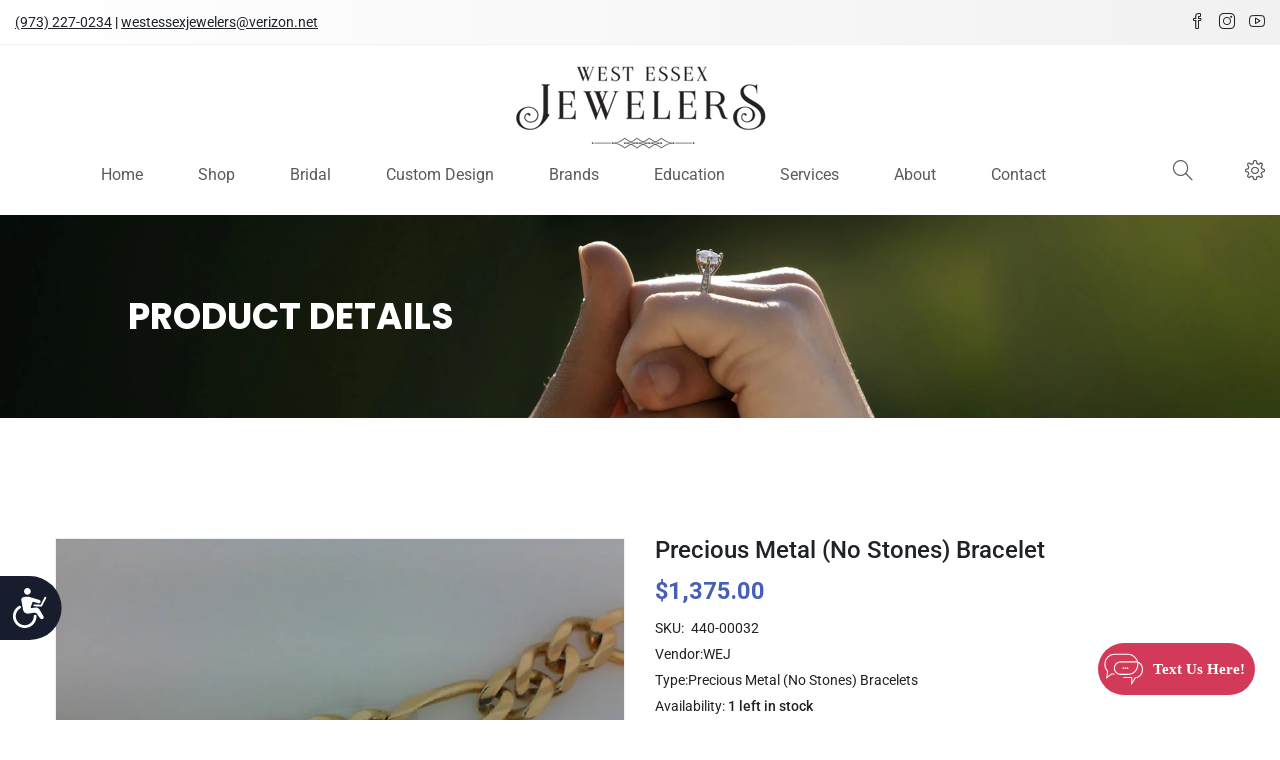

--- FILE ---
content_type: text/html; charset=utf-8
request_url: https://westessexjewelers.net/products/precious-metal-no-stones-bracelet-6
body_size: 28602
content:
<!doctype html>
<!--[if IE 9]> <html class="ie9 no-js supports-no-cookies" lang="en"> <![endif]-->
<!--[if (gt IE 9)|!(IE)]><!--> <html class="no-js supports-no-cookies" lang="en"> <!--<![endif]-->

<head>
  <!-- Basic and Helper page needs -->
  <meta charset="utf-8">
  <meta http-equiv="X-UA-Compatible" content="IE=edge">
  <meta name="viewport" content="width=device-width,initial-scale=1">
  <meta name="theme-color" content="#475fb5">
  <link rel="canonical" href="https://westessexjewelers.net/products/precious-metal-no-stones-bracelet-6"><link rel="shortcut icon" href="//westessexjewelers.net/cdn/shop/files/west-essex-jewelers-in-nj_32x32.png?v=1655295193" type="image/png" /><!-- Title and description -->
  
  <title>
  Precious Metal (No Stones) Bracelet
  
  
  
  &ndash; West Essex Jewelers
  
  </title><meta name="description" content="THIS FIGARO BRACELET MEASURES 8&quot; AND IS 14 KARAT YELLOW GOLD."><!-- Helpers -->
  <!-- /snippets/social-meta-tags.liquid -->


  <meta property="og:type" content="product">
  <meta property="og:title" content="Precious Metal (No Stones) Bracelet">
  
    <meta property="og:image" content="http://westessexjewelers.net/cdn/shop/files/9f8cf2900f9ffda41b5a253e6fd1b520_6544dc97-3416-443a-a5f5-2fe319893fb3_grande.jpg?v=1763140951">
    <meta property="og:image:secure_url" content="https://westessexjewelers.net/cdn/shop/files/9f8cf2900f9ffda41b5a253e6fd1b520_6544dc97-3416-443a-a5f5-2fe319893fb3_grande.jpg?v=1763140951">
  
  <meta property="og:description" content="THIS FIGARO BRACELET MEASURES 8&quot; AND IS 14 KARAT YELLOW GOLD.">
  <meta property="og:price:amount" content="1,375.00">
  <meta property="og:price:currency" content="USD">

<meta property="og:url" content="https://westessexjewelers.net/products/precious-metal-no-stones-bracelet-6">
<meta property="og:site_name" content="West Essex Jewelers">




  <meta name="twitter:card" content="summary">


  <meta name="twitter:title" content="Precious Metal (No Stones) Bracelet">
  <meta name="twitter:description" content="THIS FIGARO BRACELET MEASURES 8&quot; AND IS 14 KARAT YELLOW GOLD.">
  <meta name="twitter:image" content="https://westessexjewelers.net/cdn/shop/files/9f8cf2900f9ffda41b5a253e6fd1b520_6544dc97-3416-443a-a5f5-2fe319893fb3_grande.jpg?v=1763140951">
  <meta name="twitter:image:width" content="600">
  <meta name="twitter:image:height" content="600">



  <!-- CSS -->
  <link href="//westessexjewelers.net/cdn/shop/t/2/assets/timber.scss.css?v=67640244302087195031702561323" rel="stylesheet" type="text/css" media="all" />
<link href="//westessexjewelers.net/cdn/shop/t/2/assets/bootstrap.min.css?v=19868337340211324411654678987" rel="stylesheet" type="text/css" media="all" />

<!---->

<link href="//westessexjewelers.net/cdn/shop/t/2/assets/icons.min.css?v=144771626144460745771654679003" rel="stylesheet" type="text/css" media="all" />









<link href="//westessexjewelers.net/cdn/shop/t/2/assets/owl-carousel.css?v=174821606744937199751654679011" rel="stylesheet" type="text/css" media="all" />



<link href="//westessexjewelers.net/cdn/shop/t/2/assets/slick-slider.css?v=98065853508920828541654679026" rel="stylesheet" type="text/css" media="all" />



<link href="//westessexjewelers.net/cdn/shop/t/2/assets/plugins.css?v=122149010790743861711654679016" rel="stylesheet" type="text/css" media="all" />
<link href="//westessexjewelers.net/cdn/shop/t/2/assets/style.css?v=45359711939224872101654679028" rel="stylesheet" type="text/css" media="all" />

<!-- Theme Default CSS -->
<link href="//westessexjewelers.net/cdn/shop/t/2/assets/theme-default.css?v=92662134964248525741659705671" rel="stylesheet" type="text/css" media="all" />
<!-- Make your theme CSS calls here -->
<link href="//westessexjewelers.net/cdn/shop/t/2/assets/theme-custom.css?v=106567309663776463181702561323" rel="stylesheet" type="text/css" media="all" />



<link href="//westessexjewelers.net/cdn/shop/t/2/assets/theme-responsive.css?v=43639409958570486081655271925" rel="stylesheet" type="text/css" media="all" />
<link href="//westessexjewelers.net/cdn/shop/t/2/assets/skin-and-color.css?v=7816316080268964581759332001" rel="stylesheet" type="text/css" media="all" />
<link href="//westessexjewelers.net/cdn/shop/t/2/assets/custom.css?v=167071125854853211131702635151" rel="stylesheet" type="text/css" media="all" />
<style>
#textmechatwidget textarea {
    min-height: 50px !important;
}
a.brandlinkbtn{
display: block;
    width: 100%;
    text-align: center;
    font-family: 'Poppins';
    font-size: 19px;
    border: none;
    margin-bottom: 15px;
    padding: 2px;
    color: #fff;
    background: #000000;
}
#cpanel .BtnGeneral, #cpanel .BtnGeneral:hover, #cpanel .BtnGeneral:focus {
    padding: 5px 0 !important;
}
.ht-products .ht-product .ht-product-inner .ht-product-image-wrap .ht-product-action ul li a.wishlist.active, .product-details-content .pro-details-quality .pro-details-wishlist a.wishlist.active {
    color: #fbfbfb !important;
    background: #475fb5 !important;
}

#textmechatwidget .tmcmsg {
    margin-bottom: 5px !important;
}

#textmechatwidget .form-control1 {
    height: 30px !important;
}

.hidden {
    display: none;
}

.row.servicesection img, .row.edusectin img {
    border: 15px solid #fdfdfd;
    outline: 4px solid #ddd;
}

.modal-content i.sli.sli-close {
    cursor: pointer;
    position: absolute;
    right: 0;
    top: 0px;
    font-size: 25px;
    background: #000;
    color: #fff;
    padding: 5px 10px;
    line-height: 25px;
}
.single-slider {
    background-size: cover !important;
}

a.abtbtn {
    display: block;
    text-align: center;
    background: #000;
    color: #fff;
    padding: 7px;
    font-family: 'Poppins';
    letter-spacing: 0.5px;
    font-size: 18px;
}

    a.abtbtn:hover {
        background: #475fb5;
    }

ul.jcare {
    list-style: square;
    line-height: 2;
}

.visible-xs {
    display: none;
}

img.img-responsive.center-block.imgblock {
    padding: 15px;
    box-shadow: 0 0 7px #b3b3b3;
}
.dynamic_btn button {
    background-color: #1f2226;
    color: #fff !important;
}
i.fa.fa-star::before {
    content: "\2605";
    font-size: 26px;
    font-style: initial;
    color: #F9C905;
}

.borderline img {
    box-shadow: 0 0 9px #bdbdbd;
}

ul.jcare li {
    padding-bottom: 10px;
}

p.text-center.eduhead {
    font-size: 18px;
    text-transform: uppercase;
    padding: 10px;
    background: #475fb526;
}

.create-custom-page h4 {
    font-family: 'Poppins';
    color: #475fb5;
}

.create-custom-page p {
    font-size: 16px;
}

.breadcrumbs {
    background: #f6f6f6;
    padding-top: 0;
    padding-bottom: 0;
}

ul.proposalpoints li {
    border: 1px solid #ffffff;
    margin-bottom: 15px;
    padding: 24px;
    background: #e7ecf1;
}

p.serviceblock {
    background: #0c0c0c57;
    position: relative;
    display: block;
    text-align: center;
    margin-top: -60px;
    margin-bottom: 10px;
    padding: 10px;
    color: #000;
    text-transform: uppercase;
    font-weight: 600;
    color: #fff;
    letter-spacing: 1px;
    border: 2px solid #fff;
    border-left: none;
    border-right: none;
}

ul.proposalpoints li:hover {
    box-shadow: 0 0 5px #475fb5;
}

img.img-responsive.fourcimg {
    box-shadow: 0px 0px 9px #58585852;
}

.row.gemstoneblock .col-sm-6, .row.gemstoneblock .col-sm-12 {
    box-shadow: 0 0 3px #bbb;
    max-width: 49%;
    margin: 0 3px;
    padding: 10px 15px;
}

a.brandlink {
    display: block;
    width: 100%;
    text-align: center;
    font-family: 'Poppins';
    font-size: 20px;
    border: 1px solid #cfcfcf;
    margin-bottom: 10px;
    padding: 10px;
    color: #475fb5;
}
.breadcrumbs.overlay-bg h2 {
    font-size: 36px;
    font-weight: 700;
    margin: 15px 0 20px;
    text-transform: uppercase;
    color: #ffffff;
    padding: 5pc 0;
    text-align: left;
background-image: url(https://cdn.shopify.com/s/files/1/0567/2543/8534/files/contact-us-at-west-essex-jewelers-1.jpg?v=1662441117);
    background-size: cover;
    font-family: 'Poppins';
    padding-left: 8pc !important;
}

    .breadcrumbs.overlay-bg h2.pageheader.pt-50.edupgheader {
        background-image: url(https://cdn.shopify.com/s/files/1/0567/2543/8534/files/education-at-west-essex-jewelers.jpg?v=1657002543);
        color: #303030 !important;
    }

 .breadcrumbs.overlay-bg h2.watchpageheader{
        background-image: url(https://cdn.shopify.com/s/files/1/0567/2543/8534/files/shop-watches-at-west-essex-jewelers.jpg?v=1662467656);
        color: #fff!important;
font-size: 36px;
    
    }

h2.pageheader.pt-50 {
    color: #fff;
}

.theme_footer_top .footer-widget .footer-title h3 {
    text-transform: uppercase;
}

.create-custom-page {
    padding-top: 0px;
    padding-bottom: 80px;
    font-size: 16px;
}

.header_style_3 .main-header-wrap {
    border-top: 0px solid #eee;
}

.ht-products.row {
    text-align: center;
}

#section-1576746468921.slider-area .class-68188a0e-2a16-4a3b-847c-54aa26873746.single-slider .slider-content h1, #section-1576746468921.slider-area .class-68188a0e-2a16-4a3b-847c-54aa26873746.single-slider .slider-content p {
    color: #0c0c0c !important;
}

.header_style_3 .logo {
    padding-top: 20px;
    padding-bottom: 10px;
}

.theme-logo img {
    max-width: 60% !important;
}

.main-menu > nav > ul > li > a {
    line-height: 50px;
}

.main-menu > nav > ul > li > a {
    line-height: 30px;
    padding-bottom: 10px;
}

.single-slider {
    background-size: contain;
    background-repeat: no-repeat;
}

#section-1574246246086 {
    padding-top: 50px;
}

#section-footer_5 {
    padding-top: 50px;
    background: #4660B5 no-repeat scroll center center / cover;
}

.footer-list ul li a:hover {
    color: #d3d3d3 !important;
}

.main-menu > nav > ul > li ul.submenu {
    width: 240px
}

.theme_footer_top .subscribe-style p, .theme_footer_top .footer-widget .footer-list ul li a, .theme_footer_top .footer-top ul li a, .theme_footer_top .subscribe-style .subscribe-form .mc-form input, .theme_footer_top .social_widget a {
    font-style: normal;
    font-weight: 400 !important;
    font-size: 15px;
}

.footer-widget .footer-list ul li {
    margin-bottom: 10px;
}

.servicesection img:hover, .edusectin img:hover, .brandssec img:hover {
    background: #000;
    opacity: 0.7;
    transition: all 0.5s ease;
}

@media(max-width:600px) {
.notification-close-btn {
    top: -5px;
    background: #ddd;
    border-radius: 0;
    right: 5px;
}
.slider-content.slider-animated-1.text-left h1.animated::before{
height: 2px !important;
    bottom: -10px !important;
}
.notification-entry p {
    padding: 0 0;
}
.notification-entry p a {
    text-decoration: none;
    font-weight: 600;
    color: #475fb5;
}
.top-notification-bar {
    display: block !important;
}
.top_bar_social {
    display: none!important;
}
    .slider-active-boxed.owl-carousel.dot-style-1.dot_bottom.nav-style-2.owl-loaded.owl-drag .single-slider {
        height: 200px !important;
    }

    .theme-logo img {
        max-width: 100% !important;
    }

    .countdown_promotion_banner .banner-bg-content h3 {
        font-size: 18px !important;
        margin-bottom: 15px !important;
    }

    #section-1617269207e03edda7 {
        padding-top: 10px;
        padding-bottom: 10px;
    }

    .countdown_promotion_banner .banner-bg-content h2 {
        font-size: 26px !important;
        margin: 0 0 15px !important;
    }

    .countdown_promotion_banner .banner-bg-content p {
        font-size: 15px !important;
    }

    .single-slider .slider-content .slider-btn {
        display: none;
    }

    .single-slider .slider-content h1 {
        font-size: 20px !important;
        line-height: 27px !important;
        margin-bottom: 10px !important;
    }

    #section-1576746468921.slider-area .class-68188a0e-2a16-4a3b-847c-54aa26873746.single-slider .slider-content h1::before {
        height: 2px !important;
        bottom: -6px !important;
    }

    #section-165485549649196b61.slider-area .class-165485549649196b61-0.single-slider .slider-content h1::before {
        height: 3px !important;
        bottom: -10px !important;
    }

    .breadcrumbs.overlay-bg h2, .breadcrumbs.overlay-bg h2.pageheader.pt-50.edupgheader , .breadcrumbs.overlay-bg h2.watchpageheader{
    font-size: 20px;
    font-weight: 500;
    margin: 10px 0px;
    padding: 2pc 30px !important;
    background-size: cover;
    text-align: left;
}

    .header-small-mobile {
        padding: 10px 0;
    }
.rowmrg0{
margin:0;
}
.create-custom-page p {
    font-size: 16px;
    text-align: left !important;
}
p.serviceblock {
    text-align: center !important;
}
    .visible-xs {
        display: block;
    }

    .create-custom-page .row {
        display: block;
    }

    .top-notification-bar {
        display: none;
    }

    #section-1617269207e03edda7, #section-1574246246086, #section-16548605167dad9524, #section-1654861466f00c20e1 {
        padding-top: 30px;
        padding-bottom: 0 !important;
    }

    .container {
        padding: 0 25px;
    }

    .create-custom-page h4 {
        font-size: 20px;
        padding: 15px 0;
    }

    .row.gemstoneblock {
        margin-bottom: 0px;
        padding-bottom: 0px !important;
    }

        .row.gemstoneblock .col-sm-6, .row.gemstoneblock .col-sm-12 {
            max-width: 100%;
            margin: 0 0px;
            margin-bottom: 10px;
        }

.faqsec h5, .faqsec .h5 {
    font-size: 14px;
}
}

</style>
<!-- Header hook for plugins -->
  <script>window.performance && window.performance.mark && window.performance.mark('shopify.content_for_header.start');</script><meta id="shopify-digital-wallet" name="shopify-digital-wallet" content="/56725438534/digital_wallets/dialog">
<meta name="shopify-checkout-api-token" content="2e3758acbb3ed682e743425786283993">
<meta id="in-context-paypal-metadata" data-shop-id="56725438534" data-venmo-supported="true" data-environment="production" data-locale="en_US" data-paypal-v4="true" data-currency="USD">
<link rel="alternate" type="application/json+oembed" href="https://westessexjewelers.net/products/precious-metal-no-stones-bracelet-6.oembed">
<script async="async" src="/checkouts/internal/preloads.js?locale=en-US"></script>
<script id="shopify-features" type="application/json">{"accessToken":"2e3758acbb3ed682e743425786283993","betas":["rich-media-storefront-analytics"],"domain":"westessexjewelers.net","predictiveSearch":true,"shopId":56725438534,"locale":"en"}</script>
<script>var Shopify = Shopify || {};
Shopify.shop = "west-essex-jewelers.myshopify.com";
Shopify.locale = "en";
Shopify.currency = {"active":"USD","rate":"1.0"};
Shopify.country = "US";
Shopify.theme = {"name":"Furtop-v-1-0-0","id":123013234758,"schema_name":null,"schema_version":null,"theme_store_id":null,"role":"main"};
Shopify.theme.handle = "null";
Shopify.theme.style = {"id":null,"handle":null};
Shopify.cdnHost = "westessexjewelers.net/cdn";
Shopify.routes = Shopify.routes || {};
Shopify.routes.root = "/";</script>
<script type="module">!function(o){(o.Shopify=o.Shopify||{}).modules=!0}(window);</script>
<script>!function(o){function n(){var o=[];function n(){o.push(Array.prototype.slice.apply(arguments))}return n.q=o,n}var t=o.Shopify=o.Shopify||{};t.loadFeatures=n(),t.autoloadFeatures=n()}(window);</script>
<script id="shop-js-analytics" type="application/json">{"pageType":"product"}</script>
<script defer="defer" async type="module" src="//westessexjewelers.net/cdn/shopifycloud/shop-js/modules/v2/client.init-shop-cart-sync_DRRuZ9Jb.en.esm.js"></script>
<script defer="defer" async type="module" src="//westessexjewelers.net/cdn/shopifycloud/shop-js/modules/v2/chunk.common_Bq80O0pE.esm.js"></script>
<script type="module">
  await import("//westessexjewelers.net/cdn/shopifycloud/shop-js/modules/v2/client.init-shop-cart-sync_DRRuZ9Jb.en.esm.js");
await import("//westessexjewelers.net/cdn/shopifycloud/shop-js/modules/v2/chunk.common_Bq80O0pE.esm.js");

  window.Shopify.SignInWithShop?.initShopCartSync?.({"fedCMEnabled":true,"windoidEnabled":true});

</script>
<script id="__st">var __st={"a":56725438534,"offset":-18000,"reqid":"ef391161-0487-4547-8384-c6ef14d9b3b0-1763714797","pageurl":"westessexjewelers.net\/products\/precious-metal-no-stones-bracelet-6","u":"786db307a036","p":"product","rtyp":"product","rid":7148551077958};</script>
<script>window.ShopifyPaypalV4VisibilityTracking = true;</script>
<script id="captcha-bootstrap">!function(){'use strict';const t='contact',e='account',n='new_comment',o=[[t,t],['blogs',n],['comments',n],[t,'customer']],c=[[e,'customer_login'],[e,'guest_login'],[e,'recover_customer_password'],[e,'create_customer']],r=t=>t.map((([t,e])=>`form[action*='/${t}']:not([data-nocaptcha='true']) input[name='form_type'][value='${e}']`)).join(','),a=t=>()=>t?[...document.querySelectorAll(t)].map((t=>t.form)):[];function s(){const t=[...o],e=r(t);return a(e)}const i='password',u='form_key',d=['recaptcha-v3-token','g-recaptcha-response','h-captcha-response',i],f=()=>{try{return window.sessionStorage}catch{return}},m='__shopify_v',_=t=>t.elements[u];function p(t,e,n=!1){try{const o=window.sessionStorage,c=JSON.parse(o.getItem(e)),{data:r}=function(t){const{data:e,action:n}=t;return t[m]||n?{data:e,action:n}:{data:t,action:n}}(c);for(const[e,n]of Object.entries(r))t.elements[e]&&(t.elements[e].value=n);n&&o.removeItem(e)}catch(o){console.error('form repopulation failed',{error:o})}}const l='form_type',E='cptcha';function T(t){t.dataset[E]=!0}const w=window,h=w.document,L='Shopify',v='ce_forms',y='captcha';let A=!1;((t,e)=>{const n=(g='f06e6c50-85a8-45c8-87d0-21a2b65856fe',I='https://cdn.shopify.com/shopifycloud/storefront-forms-hcaptcha/ce_storefront_forms_captcha_hcaptcha.v1.5.2.iife.js',D={infoText:'Protected by hCaptcha',privacyText:'Privacy',termsText:'Terms'},(t,e,n)=>{const o=w[L][v],c=o.bindForm;if(c)return c(t,g,e,D).then(n);var r;o.q.push([[t,g,e,D],n]),r=I,A||(h.body.append(Object.assign(h.createElement('script'),{id:'captcha-provider',async:!0,src:r})),A=!0)});var g,I,D;w[L]=w[L]||{},w[L][v]=w[L][v]||{},w[L][v].q=[],w[L][y]=w[L][y]||{},w[L][y].protect=function(t,e){n(t,void 0,e),T(t)},Object.freeze(w[L][y]),function(t,e,n,w,h,L){const[v,y,A,g]=function(t,e,n){const i=e?o:[],u=t?c:[],d=[...i,...u],f=r(d),m=r(i),_=r(d.filter((([t,e])=>n.includes(e))));return[a(f),a(m),a(_),s()]}(w,h,L),I=t=>{const e=t.target;return e instanceof HTMLFormElement?e:e&&e.form},D=t=>v().includes(t);t.addEventListener('submit',(t=>{const e=I(t);if(!e)return;const n=D(e)&&!e.dataset.hcaptchaBound&&!e.dataset.recaptchaBound,o=_(e),c=g().includes(e)&&(!o||!o.value);(n||c)&&t.preventDefault(),c&&!n&&(function(t){try{if(!f())return;!function(t){const e=f();if(!e)return;const n=_(t);if(!n)return;const o=n.value;o&&e.removeItem(o)}(t);const e=Array.from(Array(32),(()=>Math.random().toString(36)[2])).join('');!function(t,e){_(t)||t.append(Object.assign(document.createElement('input'),{type:'hidden',name:u})),t.elements[u].value=e}(t,e),function(t,e){const n=f();if(!n)return;const o=[...t.querySelectorAll(`input[type='${i}']`)].map((({name:t})=>t)),c=[...d,...o],r={};for(const[a,s]of new FormData(t).entries())c.includes(a)||(r[a]=s);n.setItem(e,JSON.stringify({[m]:1,action:t.action,data:r}))}(t,e)}catch(e){console.error('failed to persist form',e)}}(e),e.submit())}));const S=(t,e)=>{t&&!t.dataset[E]&&(n(t,e.some((e=>e===t))),T(t))};for(const o of['focusin','change'])t.addEventListener(o,(t=>{const e=I(t);D(e)&&S(e,y())}));const B=e.get('form_key'),M=e.get(l),P=B&&M;t.addEventListener('DOMContentLoaded',(()=>{const t=y();if(P)for(const e of t)e.elements[l].value===M&&p(e,B);[...new Set([...A(),...v().filter((t=>'true'===t.dataset.shopifyCaptcha))])].forEach((e=>S(e,t)))}))}(h,new URLSearchParams(w.location.search),n,t,e,['guest_login'])})(!0,!0)}();</script>
<script integrity="sha256-52AcMU7V7pcBOXWImdc/TAGTFKeNjmkeM1Pvks/DTgc=" data-source-attribution="shopify.loadfeatures" defer="defer" src="//westessexjewelers.net/cdn/shopifycloud/storefront/assets/storefront/load_feature-81c60534.js" crossorigin="anonymous"></script>
<script data-source-attribution="shopify.dynamic_checkout.dynamic.init">var Shopify=Shopify||{};Shopify.PaymentButton=Shopify.PaymentButton||{isStorefrontPortableWallets:!0,init:function(){window.Shopify.PaymentButton.init=function(){};var t=document.createElement("script");t.src="https://westessexjewelers.net/cdn/shopifycloud/portable-wallets/latest/portable-wallets.en.js",t.type="module",document.head.appendChild(t)}};
</script>
<script data-source-attribution="shopify.dynamic_checkout.buyer_consent">
  function portableWalletsHideBuyerConsent(e){var t=document.getElementById("shopify-buyer-consent"),n=document.getElementById("shopify-subscription-policy-button");t&&n&&(t.classList.add("hidden"),t.setAttribute("aria-hidden","true"),n.removeEventListener("click",e))}function portableWalletsShowBuyerConsent(e){var t=document.getElementById("shopify-buyer-consent"),n=document.getElementById("shopify-subscription-policy-button");t&&n&&(t.classList.remove("hidden"),t.removeAttribute("aria-hidden"),n.addEventListener("click",e))}window.Shopify?.PaymentButton&&(window.Shopify.PaymentButton.hideBuyerConsent=portableWalletsHideBuyerConsent,window.Shopify.PaymentButton.showBuyerConsent=portableWalletsShowBuyerConsent);
</script>
<script data-source-attribution="shopify.dynamic_checkout.cart.bootstrap">document.addEventListener("DOMContentLoaded",(function(){function t(){return document.querySelector("shopify-accelerated-checkout-cart, shopify-accelerated-checkout")}if(t())Shopify.PaymentButton.init();else{new MutationObserver((function(e,n){t()&&(Shopify.PaymentButton.init(),n.disconnect())})).observe(document.body,{childList:!0,subtree:!0})}}));
</script>
<link id="shopify-accelerated-checkout-styles" rel="stylesheet" media="screen" href="https://westessexjewelers.net/cdn/shopifycloud/portable-wallets/latest/accelerated-checkout-backwards-compat.css" crossorigin="anonymous">
<style id="shopify-accelerated-checkout-cart">
        #shopify-buyer-consent {
  margin-top: 1em;
  display: inline-block;
  width: 100%;
}

#shopify-buyer-consent.hidden {
  display: none;
}

#shopify-subscription-policy-button {
  background: none;
  border: none;
  padding: 0;
  text-decoration: underline;
  font-size: inherit;
  cursor: pointer;
}

#shopify-subscription-policy-button::before {
  box-shadow: none;
}

      </style>

<script>window.performance && window.performance.mark && window.performance.mark('shopify.content_for_header.end');</script>
  <!-- /snippets/oldIE-js.liquid -->


<!--[if lt IE 9]>
<script src="//cdnjs.cloudflare.com/ajax/libs/html5shiv/3.7.2/html5shiv.min.js" type="text/javascript"></script>
<script src="//westessexjewelers.net/cdn/shop/t/2/assets/respond.min.js?v=52248677837542619231654679020" type="text/javascript"></script>
<link href="//westessexjewelers.net/cdn/shop/t/2/assets/respond-proxy.html" id="respond-proxy" rel="respond-proxy" />
<link href="//westessexjewelers.net/search?q=846524d940f4cee162c371144501a856" id="respond-redirect" rel="respond-redirect" />
<script src="//westessexjewelers.net/search?q=846524d940f4cee162c371144501a856" type="text/javascript"></script>
<![endif]-->


  <!-- JS --><!-- Your update file include here -->
<script src="//westessexjewelers.net/cdn/shop/t/2/assets/modernizr-3.5.0.min.js?v=129302752053281709951654679010"></script>
<script src="//westessexjewelers.net/cdn/shop/t/2/assets/jquery-1.12.4.min.js?v=167620768852842279821654679005"></script>
<script src="//westessexjewelers.net/cdn/shop/t/2/assets/popper.min.js?v=34695330375260839601654679017"></script>
<script src="//westessexjewelers.net/cdn/shop/t/2/assets/bootstrap.min.js?v=16883752084331194951654678988"></script>
<script src="//westessexjewelers.net/cdn/shop/t/2/assets/magnific-popup.js?v=142983337434679885831654679009"></script>







<script src="//westessexjewelers.net/cdn/shop/t/2/assets/owl-carousel.js?v=39625633880638491061654679012"></script>



<script src="//westessexjewelers.net/cdn/shop/t/2/assets/slick-slider.js?v=156015854412133448501654679026"></script>









<script src="//westessexjewelers.net/cdn/shop/t/2/assets/plugins.js?v=135826627342516347151654679053"></script>


<script src="//westessexjewelers.net/cdn/shop/t/2/assets/vendor.js?v=137611550633714460111654679054"></script>

<!-- Ajax Cart js -->
<script src="//westessexjewelers.net/cdn/shopifycloud/storefront/assets/themes_support/option_selection-b017cd28.js"></script>
<script src="//westessexjewelers.net/cdn/shopifycloud/storefront/assets/themes_support/api.jquery-7ab1a3a4.js"></script>
  
<script src="//westessexjewelers.net/cdn/shop/t/2/assets/cart.api.js?v=168067226923720647551654678989"></script>
<script src="//westessexjewelers.net/cdn/shop/t/2/assets/jquery.products.min.js?v=171679271478575830981654679007"></script>

<!-- Your main.js file upload this file -->
<script src="//westessexjewelers.net/cdn/shop/t/2/assets/theme.js?v=100492496494837200251659695615"></script>



 
  
  <!-- Google Tag Manager -->
<script>(function(w,d,s,l,i){w[l]=w[l]||[];w[l].push({'gtm.start':
new Date().getTime(),event:'gtm.js'});var f=d.getElementsByTagName(s)[0],
j=d.createElement(s),dl=l!='dataLayer'?'&l='+l:'';j.async=true;j.src=
'https://www.googletagmanager.com/gtm.js?id='+i+dl;f.parentNode.insertBefore(j,f);
})(window,document,'script','dataLayer','GTM-WC6Q79L');</script>
<!-- End Google Tag Manager -->
  
  <!-- Global site tag (gtag.js) - Google Analytics 
  <script async src="https://www.googletagmanager.com/gtag/js?id=G-2BPPXXM7E4"></script>
  <script>
    window.dataLayer = window.dataLayer || [];
    function gtag(){dataLayer.push(arguments);}
    gtag('js', new Date());

    gtag('config', 'G-2BPPXXM7E4');
  </script>
   Global site tag (gtag.js) - Google Analytics End -->
<link href="https://monorail-edge.shopifysvc.com" rel="dns-prefetch">
<script>(function(){if ("sendBeacon" in navigator && "performance" in window) {try {var session_token_from_headers = performance.getEntriesByType('navigation')[0].serverTiming.find(x => x.name == '_s').description;} catch {var session_token_from_headers = undefined;}var session_cookie_matches = document.cookie.match(/_shopify_s=([^;]*)/);var session_token_from_cookie = session_cookie_matches && session_cookie_matches.length === 2 ? session_cookie_matches[1] : "";var session_token = session_token_from_headers || session_token_from_cookie || "";function handle_abandonment_event(e) {var entries = performance.getEntries().filter(function(entry) {return /monorail-edge.shopifysvc.com/.test(entry.name);});if (!window.abandonment_tracked && entries.length === 0) {window.abandonment_tracked = true;var currentMs = Date.now();var navigation_start = performance.timing.navigationStart;var payload = {shop_id: 56725438534,url: window.location.href,navigation_start,duration: currentMs - navigation_start,session_token,page_type: "product"};window.navigator.sendBeacon("https://monorail-edge.shopifysvc.com/v1/produce", JSON.stringify({schema_id: "online_store_buyer_site_abandonment/1.1",payload: payload,metadata: {event_created_at_ms: currentMs,event_sent_at_ms: currentMs}}));}}window.addEventListener('pagehide', handle_abandonment_event);}}());</script>
<script id="web-pixels-manager-setup">(function e(e,d,r,n,o){if(void 0===o&&(o={}),!Boolean(null===(a=null===(i=window.Shopify)||void 0===i?void 0:i.analytics)||void 0===a?void 0:a.replayQueue)){var i,a;window.Shopify=window.Shopify||{};var t=window.Shopify;t.analytics=t.analytics||{};var s=t.analytics;s.replayQueue=[],s.publish=function(e,d,r){return s.replayQueue.push([e,d,r]),!0};try{self.performance.mark("wpm:start")}catch(e){}var l=function(){var e={modern:/Edge?\/(1{2}[4-9]|1[2-9]\d|[2-9]\d{2}|\d{4,})\.\d+(\.\d+|)|Firefox\/(1{2}[4-9]|1[2-9]\d|[2-9]\d{2}|\d{4,})\.\d+(\.\d+|)|Chrom(ium|e)\/(9{2}|\d{3,})\.\d+(\.\d+|)|(Maci|X1{2}).+ Version\/(15\.\d+|(1[6-9]|[2-9]\d|\d{3,})\.\d+)([,.]\d+|)( \(\w+\)|)( Mobile\/\w+|) Safari\/|Chrome.+OPR\/(9{2}|\d{3,})\.\d+\.\d+|(CPU[ +]OS|iPhone[ +]OS|CPU[ +]iPhone|CPU IPhone OS|CPU iPad OS)[ +]+(15[._]\d+|(1[6-9]|[2-9]\d|\d{3,})[._]\d+)([._]\d+|)|Android:?[ /-](13[3-9]|1[4-9]\d|[2-9]\d{2}|\d{4,})(\.\d+|)(\.\d+|)|Android.+Firefox\/(13[5-9]|1[4-9]\d|[2-9]\d{2}|\d{4,})\.\d+(\.\d+|)|Android.+Chrom(ium|e)\/(13[3-9]|1[4-9]\d|[2-9]\d{2}|\d{4,})\.\d+(\.\d+|)|SamsungBrowser\/([2-9]\d|\d{3,})\.\d+/,legacy:/Edge?\/(1[6-9]|[2-9]\d|\d{3,})\.\d+(\.\d+|)|Firefox\/(5[4-9]|[6-9]\d|\d{3,})\.\d+(\.\d+|)|Chrom(ium|e)\/(5[1-9]|[6-9]\d|\d{3,})\.\d+(\.\d+|)([\d.]+$|.*Safari\/(?![\d.]+ Edge\/[\d.]+$))|(Maci|X1{2}).+ Version\/(10\.\d+|(1[1-9]|[2-9]\d|\d{3,})\.\d+)([,.]\d+|)( \(\w+\)|)( Mobile\/\w+|) Safari\/|Chrome.+OPR\/(3[89]|[4-9]\d|\d{3,})\.\d+\.\d+|(CPU[ +]OS|iPhone[ +]OS|CPU[ +]iPhone|CPU IPhone OS|CPU iPad OS)[ +]+(10[._]\d+|(1[1-9]|[2-9]\d|\d{3,})[._]\d+)([._]\d+|)|Android:?[ /-](13[3-9]|1[4-9]\d|[2-9]\d{2}|\d{4,})(\.\d+|)(\.\d+|)|Mobile Safari.+OPR\/([89]\d|\d{3,})\.\d+\.\d+|Android.+Firefox\/(13[5-9]|1[4-9]\d|[2-9]\d{2}|\d{4,})\.\d+(\.\d+|)|Android.+Chrom(ium|e)\/(13[3-9]|1[4-9]\d|[2-9]\d{2}|\d{4,})\.\d+(\.\d+|)|Android.+(UC? ?Browser|UCWEB|U3)[ /]?(15\.([5-9]|\d{2,})|(1[6-9]|[2-9]\d|\d{3,})\.\d+)\.\d+|SamsungBrowser\/(5\.\d+|([6-9]|\d{2,})\.\d+)|Android.+MQ{2}Browser\/(14(\.(9|\d{2,})|)|(1[5-9]|[2-9]\d|\d{3,})(\.\d+|))(\.\d+|)|K[Aa][Ii]OS\/(3\.\d+|([4-9]|\d{2,})\.\d+)(\.\d+|)/},d=e.modern,r=e.legacy,n=navigator.userAgent;return n.match(d)?"modern":n.match(r)?"legacy":"unknown"}(),u="modern"===l?"modern":"legacy",c=(null!=n?n:{modern:"",legacy:""})[u],f=function(e){return[e.baseUrl,"/wpm","/b",e.hashVersion,"modern"===e.buildTarget?"m":"l",".js"].join("")}({baseUrl:d,hashVersion:r,buildTarget:u}),m=function(e){var d=e.version,r=e.bundleTarget,n=e.surface,o=e.pageUrl,i=e.monorailEndpoint;return{emit:function(e){var a=e.status,t=e.errorMsg,s=(new Date).getTime(),l=JSON.stringify({metadata:{event_sent_at_ms:s},events:[{schema_id:"web_pixels_manager_load/3.1",payload:{version:d,bundle_target:r,page_url:o,status:a,surface:n,error_msg:t},metadata:{event_created_at_ms:s}}]});if(!i)return console&&console.warn&&console.warn("[Web Pixels Manager] No Monorail endpoint provided, skipping logging."),!1;try{return self.navigator.sendBeacon.bind(self.navigator)(i,l)}catch(e){}var u=new XMLHttpRequest;try{return u.open("POST",i,!0),u.setRequestHeader("Content-Type","text/plain"),u.send(l),!0}catch(e){return console&&console.warn&&console.warn("[Web Pixels Manager] Got an unhandled error while logging to Monorail."),!1}}}}({version:r,bundleTarget:l,surface:e.surface,pageUrl:self.location.href,monorailEndpoint:e.monorailEndpoint});try{o.browserTarget=l,function(e){var d=e.src,r=e.async,n=void 0===r||r,o=e.onload,i=e.onerror,a=e.sri,t=e.scriptDataAttributes,s=void 0===t?{}:t,l=document.createElement("script"),u=document.querySelector("head"),c=document.querySelector("body");if(l.async=n,l.src=d,a&&(l.integrity=a,l.crossOrigin="anonymous"),s)for(var f in s)if(Object.prototype.hasOwnProperty.call(s,f))try{l.dataset[f]=s[f]}catch(e){}if(o&&l.addEventListener("load",o),i&&l.addEventListener("error",i),u)u.appendChild(l);else{if(!c)throw new Error("Did not find a head or body element to append the script");c.appendChild(l)}}({src:f,async:!0,onload:function(){if(!function(){var e,d;return Boolean(null===(d=null===(e=window.Shopify)||void 0===e?void 0:e.analytics)||void 0===d?void 0:d.initialized)}()){var d=window.webPixelsManager.init(e)||void 0;if(d){var r=window.Shopify.analytics;r.replayQueue.forEach((function(e){var r=e[0],n=e[1],o=e[2];d.publishCustomEvent(r,n,o)})),r.replayQueue=[],r.publish=d.publishCustomEvent,r.visitor=d.visitor,r.initialized=!0}}},onerror:function(){return m.emit({status:"failed",errorMsg:"".concat(f," has failed to load")})},sri:function(e){var d=/^sha384-[A-Za-z0-9+/=]+$/;return"string"==typeof e&&d.test(e)}(c)?c:"",scriptDataAttributes:o}),m.emit({status:"loading"})}catch(e){m.emit({status:"failed",errorMsg:(null==e?void 0:e.message)||"Unknown error"})}}})({shopId: 56725438534,storefrontBaseUrl: "https://westessexjewelers.net",extensionsBaseUrl: "https://extensions.shopifycdn.com/cdn/shopifycloud/web-pixels-manager",monorailEndpoint: "https://monorail-edge.shopifysvc.com/unstable/produce_batch",surface: "storefront-renderer",enabledBetaFlags: ["2dca8a86"],webPixelsConfigList: [{"id":"shopify-app-pixel","configuration":"{}","eventPayloadVersion":"v1","runtimeContext":"STRICT","scriptVersion":"0450","apiClientId":"shopify-pixel","type":"APP","privacyPurposes":["ANALYTICS","MARKETING"]},{"id":"shopify-custom-pixel","eventPayloadVersion":"v1","runtimeContext":"LAX","scriptVersion":"0450","apiClientId":"shopify-pixel","type":"CUSTOM","privacyPurposes":["ANALYTICS","MARKETING"]}],isMerchantRequest: false,initData: {"shop":{"name":"West Essex Jewelers","paymentSettings":{"currencyCode":"USD"},"myshopifyDomain":"west-essex-jewelers.myshopify.com","countryCode":"US","storefrontUrl":"https:\/\/westessexjewelers.net"},"customer":null,"cart":null,"checkout":null,"productVariants":[{"price":{"amount":1375.0,"currencyCode":"USD"},"product":{"title":"Precious Metal (No Stones) Bracelet","vendor":"WEJ","id":"7148551077958","untranslatedTitle":"Precious Metal (No Stones) Bracelet","url":"\/products\/precious-metal-no-stones-bracelet-6","type":"Precious Metal (No Stones) Bracelets"},"id":"40665157763142","image":{"src":"\/\/westessexjewelers.net\/cdn\/shop\/files\/9f8cf2900f9ffda41b5a253e6fd1b520_6544dc97-3416-443a-a5f5-2fe319893fb3.jpg?v=1763140951"},"sku":"440-00032","title":"Default Title","untranslatedTitle":"Default Title"}],"purchasingCompany":null},},"https://westessexjewelers.net/cdn","ae1676cfwd2530674p4253c800m34e853cb",{"modern":"","legacy":""},{"shopId":"56725438534","storefrontBaseUrl":"https:\/\/westessexjewelers.net","extensionBaseUrl":"https:\/\/extensions.shopifycdn.com\/cdn\/shopifycloud\/web-pixels-manager","surface":"storefront-renderer","enabledBetaFlags":"[\"2dca8a86\"]","isMerchantRequest":"false","hashVersion":"ae1676cfwd2530674p4253c800m34e853cb","publish":"custom","events":"[[\"page_viewed\",{}],[\"product_viewed\",{\"productVariant\":{\"price\":{\"amount\":1375.0,\"currencyCode\":\"USD\"},\"product\":{\"title\":\"Precious Metal (No Stones) Bracelet\",\"vendor\":\"WEJ\",\"id\":\"7148551077958\",\"untranslatedTitle\":\"Precious Metal (No Stones) Bracelet\",\"url\":\"\/products\/precious-metal-no-stones-bracelet-6\",\"type\":\"Precious Metal (No Stones) Bracelets\"},\"id\":\"40665157763142\",\"image\":{\"src\":\"\/\/westessexjewelers.net\/cdn\/shop\/files\/9f8cf2900f9ffda41b5a253e6fd1b520_6544dc97-3416-443a-a5f5-2fe319893fb3.jpg?v=1763140951\"},\"sku\":\"440-00032\",\"title\":\"Default Title\",\"untranslatedTitle\":\"Default Title\"}}]]"});</script><script>
  window.ShopifyAnalytics = window.ShopifyAnalytics || {};
  window.ShopifyAnalytics.meta = window.ShopifyAnalytics.meta || {};
  window.ShopifyAnalytics.meta.currency = 'USD';
  var meta = {"product":{"id":7148551077958,"gid":"gid:\/\/shopify\/Product\/7148551077958","vendor":"WEJ","type":"Precious Metal (No Stones) Bracelets","variants":[{"id":40665157763142,"price":137500,"name":"Precious Metal (No Stones) Bracelet","public_title":null,"sku":"440-00032"}],"remote":false},"page":{"pageType":"product","resourceType":"product","resourceId":7148551077958}};
  for (var attr in meta) {
    window.ShopifyAnalytics.meta[attr] = meta[attr];
  }
</script>
<script class="analytics">
  (function () {
    var customDocumentWrite = function(content) {
      var jquery = null;

      if (window.jQuery) {
        jquery = window.jQuery;
      } else if (window.Checkout && window.Checkout.$) {
        jquery = window.Checkout.$;
      }

      if (jquery) {
        jquery('body').append(content);
      }
    };

    var hasLoggedConversion = function(token) {
      if (token) {
        return document.cookie.indexOf('loggedConversion=' + token) !== -1;
      }
      return false;
    }

    var setCookieIfConversion = function(token) {
      if (token) {
        var twoMonthsFromNow = new Date(Date.now());
        twoMonthsFromNow.setMonth(twoMonthsFromNow.getMonth() + 2);

        document.cookie = 'loggedConversion=' + token + '; expires=' + twoMonthsFromNow;
      }
    }

    var trekkie = window.ShopifyAnalytics.lib = window.trekkie = window.trekkie || [];
    if (trekkie.integrations) {
      return;
    }
    trekkie.methods = [
      'identify',
      'page',
      'ready',
      'track',
      'trackForm',
      'trackLink'
    ];
    trekkie.factory = function(method) {
      return function() {
        var args = Array.prototype.slice.call(arguments);
        args.unshift(method);
        trekkie.push(args);
        return trekkie;
      };
    };
    for (var i = 0; i < trekkie.methods.length; i++) {
      var key = trekkie.methods[i];
      trekkie[key] = trekkie.factory(key);
    }
    trekkie.load = function(config) {
      trekkie.config = config || {};
      trekkie.config.initialDocumentCookie = document.cookie;
      var first = document.getElementsByTagName('script')[0];
      var script = document.createElement('script');
      script.type = 'text/javascript';
      script.onerror = function(e) {
        var scriptFallback = document.createElement('script');
        scriptFallback.type = 'text/javascript';
        scriptFallback.onerror = function(error) {
                var Monorail = {
      produce: function produce(monorailDomain, schemaId, payload) {
        var currentMs = new Date().getTime();
        var event = {
          schema_id: schemaId,
          payload: payload,
          metadata: {
            event_created_at_ms: currentMs,
            event_sent_at_ms: currentMs
          }
        };
        return Monorail.sendRequest("https://" + monorailDomain + "/v1/produce", JSON.stringify(event));
      },
      sendRequest: function sendRequest(endpointUrl, payload) {
        // Try the sendBeacon API
        if (window && window.navigator && typeof window.navigator.sendBeacon === 'function' && typeof window.Blob === 'function' && !Monorail.isIos12()) {
          var blobData = new window.Blob([payload], {
            type: 'text/plain'
          });

          if (window.navigator.sendBeacon(endpointUrl, blobData)) {
            return true;
          } // sendBeacon was not successful

        } // XHR beacon

        var xhr = new XMLHttpRequest();

        try {
          xhr.open('POST', endpointUrl);
          xhr.setRequestHeader('Content-Type', 'text/plain');
          xhr.send(payload);
        } catch (e) {
          console.log(e);
        }

        return false;
      },
      isIos12: function isIos12() {
        return window.navigator.userAgent.lastIndexOf('iPhone; CPU iPhone OS 12_') !== -1 || window.navigator.userAgent.lastIndexOf('iPad; CPU OS 12_') !== -1;
      }
    };
    Monorail.produce('monorail-edge.shopifysvc.com',
      'trekkie_storefront_load_errors/1.1',
      {shop_id: 56725438534,
      theme_id: 123013234758,
      app_name: "storefront",
      context_url: window.location.href,
      source_url: "//westessexjewelers.net/cdn/s/trekkie.storefront.308893168db1679b4a9f8a086857af995740364f.min.js"});

        };
        scriptFallback.async = true;
        scriptFallback.src = '//westessexjewelers.net/cdn/s/trekkie.storefront.308893168db1679b4a9f8a086857af995740364f.min.js';
        first.parentNode.insertBefore(scriptFallback, first);
      };
      script.async = true;
      script.src = '//westessexjewelers.net/cdn/s/trekkie.storefront.308893168db1679b4a9f8a086857af995740364f.min.js';
      first.parentNode.insertBefore(script, first);
    };
    trekkie.load(
      {"Trekkie":{"appName":"storefront","development":false,"defaultAttributes":{"shopId":56725438534,"isMerchantRequest":null,"themeId":123013234758,"themeCityHash":"1058482169838340084","contentLanguage":"en","currency":"USD","eventMetadataId":"ba7b3e78-7683-4fd6-98ba-6245ee855572"},"isServerSideCookieWritingEnabled":true,"monorailRegion":"shop_domain","enabledBetaFlags":["f0df213a"]},"Session Attribution":{},"S2S":{"facebookCapiEnabled":false,"source":"trekkie-storefront-renderer","apiClientId":580111}}
    );

    var loaded = false;
    trekkie.ready(function() {
      if (loaded) return;
      loaded = true;

      window.ShopifyAnalytics.lib = window.trekkie;

      var originalDocumentWrite = document.write;
      document.write = customDocumentWrite;
      try { window.ShopifyAnalytics.merchantGoogleAnalytics.call(this); } catch(error) {};
      document.write = originalDocumentWrite;

      window.ShopifyAnalytics.lib.page(null,{"pageType":"product","resourceType":"product","resourceId":7148551077958,"shopifyEmitted":true});

      var match = window.location.pathname.match(/checkouts\/(.+)\/(thank_you|post_purchase)/)
      var token = match? match[1]: undefined;
      if (!hasLoggedConversion(token)) {
        setCookieIfConversion(token);
        window.ShopifyAnalytics.lib.track("Viewed Product",{"currency":"USD","variantId":40665157763142,"productId":7148551077958,"productGid":"gid:\/\/shopify\/Product\/7148551077958","name":"Precious Metal (No Stones) Bracelet","price":"1375.00","sku":"440-00032","brand":"WEJ","variant":null,"category":"Precious Metal (No Stones) Bracelets","nonInteraction":true,"remote":false},undefined,undefined,{"shopifyEmitted":true});
      window.ShopifyAnalytics.lib.track("monorail:\/\/trekkie_storefront_viewed_product\/1.1",{"currency":"USD","variantId":40665157763142,"productId":7148551077958,"productGid":"gid:\/\/shopify\/Product\/7148551077958","name":"Precious Metal (No Stones) Bracelet","price":"1375.00","sku":"440-00032","brand":"WEJ","variant":null,"category":"Precious Metal (No Stones) Bracelets","nonInteraction":true,"remote":false,"referer":"https:\/\/westessexjewelers.net\/products\/precious-metal-no-stones-bracelet-6"});
      }
    });


        var eventsListenerScript = document.createElement('script');
        eventsListenerScript.async = true;
        eventsListenerScript.src = "//westessexjewelers.net/cdn/shopifycloud/storefront/assets/shop_events_listener-3da45d37.js";
        document.getElementsByTagName('head')[0].appendChild(eventsListenerScript);

})();</script>
<script
  defer
  src="https://westessexjewelers.net/cdn/shopifycloud/perf-kit/shopify-perf-kit-2.1.2.min.js"
  data-application="storefront-renderer"
  data-shop-id="56725438534"
  data-render-region="gcp-us-central1"
  data-page-type="product"
  data-theme-instance-id="123013234758"
  data-theme-name=""
  data-theme-version=""
  data-monorail-region="shop_domain"
  data-resource-timing-sampling-rate="10"
  data-shs="true"
  data-shs-beacon="true"
  data-shs-export-with-fetch="true"
  data-shs-logs-sample-rate="1"
></script>
</head>

<body id="precious-metal-no-stones-bracelet" class="template-product">
<!-- Google Tag Manager (noscript) -->
<noscript><iframe src="https://www.googletagmanager.com/ns.html?id=GTM-WC6Q79L"
height="0" width="0" style="display:none;visibility:hidden"></iframe></noscript>
<!-- End Google Tag Manager (noscript) -->




















<div id="preloader_active">
  <div id="loading-center">
    <div id="loading-center-absolute">
      <div class="object" id="object_one"></div>
      <div class="object" id="object_two"></div>
      <div class="object" id="object_three"></div>
      <div class="object" id="object_four"></div>

    </div>
  </div>
</div>



















<script>
  $(window).on('load', function() {
    $('#preloader_active').fadeOut('slow');
  }); 
</script> <div class="wrapper">



<div class="top-notification-bar">
  <div class="container-fluid default "> 
    <div class="row">
      <div class="notification-entry col-12">
        <div class="notification_text">
          <p><a href="tel:(973) 227-0234" target="_blank" title="Call Us">(973) 227-0234</a> | <a href="mailto:westessexjewelers@verizon.net" target="_blank" title="Email us at">westessexjewelers@verizon.net</a></p>
          
          <button class="notification-close-btn">X</button>
        </div>



      <div class="top_bar_social"><a href="https://www.facebook.com/West-Essex-Jewelers-150649491615001/" target="_blank">
          <i class="sli sli-social-facebook"></i>
        </a><a href="https://www.instagram.com/westessexjewelers/" target="_blank">
          <i class="sli sli-social-instagram"></i>
        </a><a href="https://www.youtube.com/user/1joey228" target="_blank">
          <i class="sli sli-social-youtube"></i>
        </a></div>
        
        
      </div>
    </div>
  </div>
</div>


<script>
  var nToggle = $('.notification-close-btn');
  nToggle.on('click', function(){
    $('.top-notification-bar').slideToggle();
  })
</script>
<div id="shopify-section-header" class="shopify-section">

	<header class="header-area header_style_3 menu-center">
  <div class="top_logo_area">
  <div class="container-fluid ">
      <div class="row">        
        <div class="col-xl-12 col-lg-12">          
          <div class="logo pt-40 text-center">
<a href="/" class="theme-logo">
  <img src="//westessexjewelers.net/cdn/shop/files/west-essex-jewelers-in-west-caldwell_255x.png?v=1654769835" alt="West Essex Jewelers"srcset="//westessexjewelers.net/cdn/shop/files/west-essex-jewelers-in-west-caldwell_255x.png?v=1654769835 1x, //westessexjewelers.net/cdn/shop/files/west-essex-jewelers-in-west-caldwell_255x@2x.png?v=1654769835 2x">
</a></div>
        </div>
      </div>
    </div>
  </div>
  <div class="main-header-wrap">
  <div class="container-fluid ">
   
      <div class="row"> 
        <div class="col-xl-11 col-lg-10 ">
          <div class="main-menu"><nav>
  <ul>
    
    
    
    <li class="angle-shape"><a href="/">Home</a></li>
    
    
    
    
    <li class="angle-shape drop_arrow"><a href="/collections/shop-all">Shop</a>
      <ul class="disturb_menu d-none">
        
        
        
        <li class="sub-menu-li"><a href="/collections/bracelet">Bracelets</a></li>
          
        
        
        
        <li class="sub-menu-li"><a href="/collections/earrings">Earrings</a></li>
          
        
        
        
        <li class="sub-menu-li"><a href="/collections/necklaces">Necklaces</a></li>
          
        
        
        
        <li class="sub-menu-li"><a href="/collections/rings">Rings</a></li>
          
        
        
        
        <li class="sub-menu-li"><a href="/collections/watches">Watches</a></li>
          
        
        
        
        <li class="sub-menu-li"><a href="/collections/pendants">Pendants</a></li>
          
        
        
        
        <li class="sub-menu-li"><a href="/collections/charms">Charms</a></li>
          
        
        
        
        <li class="sub-menu-li"><a href="/collections/mens-collection">Men's Collection</a></li>
          
        
        
        
        <li class="sub-menu-li"><a href="/collections/giftware">Giftware</a></li>
          
        
      </ul>
    </li>
    
    
    
    
    <li class="angle-shape drop_arrow"><a href="/pages/bridal">Bridal</a>
      <ul class="disturb_menu d-none">
        
        
        
        <li class="sub-menu-li"><a href="/collections/engagement-ring">Engagement Rings</a></li>
          
        
        
        
        <li class="sub-menu-li"><a href="/collections/wedding-band">Wedding Bands</a></li>
          
        
      </ul>
    </li>
    
    
    
    
    <li class="angle-shape"><a href="/pages/custom-design">Custom Design</a></li>
    
    
    
    
    <li class="angle-shape drop_arrow"><a href="/pages/brands">Brands</a>
      <ul class="disturb_menu d-none">
        
        
        
        <li class="sub-menu-li"><a href="/pages/jewelry-brands">Jewelry Brands</a></li>
          
        
        
        
        <li class="sub-menu-li"><a href="/pages/watch-brands">Watch Brands</a></li>
          
        
      </ul>
    </li>
    
    
    
    
    <li class="angle-shape drop_arrow"><a href="/pages/education">Education</a>
      <ul class="disturb_menu d-none">
        
        
        
        <li class="sub-menu-li"><a href="/pages/diamond-buyers-guide">Diamond Buyers' Guide</a></li>
          
        
        
        
        <li class="sub-menu-li"><a href="/pages/the-4-cs-of-diamonds">The 4 C's of Diamonds</a></li>
          
        
        
        
        <li class="sub-menu-li"><a href="/pages/jewelry-care">Jewelry Care</a></li>
          
        
        
        
        <li class="sub-menu-li"><a href="/pages/library-of-gemstones">Library of Gemstones</a></li>
          
        
        
        
        <li class="sub-menu-li"><a href="/pages/proposal-ideas">Proposal Ideas</a></li>
          
        
      </ul>
    </li>
    
    
    
    
    <li class="angle-shape drop_arrow"><a href="/pages/services">Services</a>
      <ul class="disturb_menu d-none">
        
        
        
        <li class="sub-menu-li"><a href="/pages/eye-glass-repair">Eye Glass Repair</a></li>
          
        
        
        
        <li class="sub-menu-li"><a href="/pages/engraving">Engraving</a></li>
          
        
        
        
        <li class="sub-menu-li"><a href="/pages/gift-wrapping">Gift Wrapping</a></li>
          
        
        
        
        <li class="sub-menu-li"><a href="/pages/jewelry-appraisals">Jewelry Appraisals</a></li>
          
        
        
        
        <li class="sub-menu-li"><a href="/pages/jewelry-restyling">Jewelry Restyling</a></li>
          
        
        
        
        <li class="sub-menu-li"><a href="/pages/pearl-and-bead-restringing">Pearl and Bead Restringing</a></li>
          
        
        
        
        <li class="sub-menu-li"><a href="/pages/watch-repair">Watch Repair</a></li>
          
        
        
        
        <li class="sub-menu-li"><a href="/pages/we-buy-gold">We Buy Gold</a></li>
          
        
      </ul>
    </li>
    
    
    
    
    <li class="angle-shape drop_arrow"><a href="/pages/about-us">About</a>
      <ul class="disturb_menu d-none">
        
        
        
        <li class="sub-menu-li"><a href="/pages/about-us">About Us</a></li>
          
        
        
        
        <li class="sub-menu-li"><a href="/pages/owners-message">Owners Message</a></li>
          
        
        
        
        <li class="sub-menu-li"><a href="/pages/antwerp-diamonds">Antwerp Diamonds</a></li>
          
        
        
        
        <li class="sub-menu-li"><a href="/pages/master-ijo-jeweler">Master IJO Jeweler</a></li>
          
        
        
        
        <li class="sub-menu-li"><a href="/pages/testimonials">Testimonials</a></li>
          
        
        
        
        <li class="sub-menu-li"><a href="/pages/faq">FAQ</a></li>
          
        
      </ul>
    </li>
    
    
    
    
    <li class="angle-shape"><a href="/pages/contact">Contact</a></li>
    
    
  </ul>
</nav>


<script>	
  setTimeout(function(){
    $('.disturb_menu').removeClass('d-none');
  }, 2000);

                 
  $('.mega-menu-li').parent('ul').addClass('mega-menu');
  $('.sub-menu-li').parent('ul').addClass('submenu');
</script></div>
        </div>
        <!--<div class="col-xl-2 col-lg-2">          
          <div class="logo text-center">
<a href="/" class="theme-logo">
  <img src="//westessexjewelers.net/cdn/shop/files/west-essex-jewelers-in-west-caldwell_255x.png?v=1654769835" alt="West Essex Jewelers"srcset="//westessexjewelers.net/cdn/shop/files/west-essex-jewelers-in-west-caldwell_255x.png?v=1654769835 1x, //westessexjewelers.net/cdn/shop/files/west-essex-jewelers-in-west-caldwell_255x@2x.png?v=1654769835 2x">
</a></div>
        </div>-->
        <div class="col-xl-1 col-lg-2">
          <div class="header-right-wrap pt-0"><div class="header-search">
              <a class="search-active" href="#"><i class="sli sli-magnifier"></i></a>
            </div><div class="cart-wrap">

<button class="icon-cart-active">
  <span class="icon-cart">
    <i class="sli sli-bag"></i>
    <span class="count-style bigcounter">0</span>
  </span>
  <span class="cart-price shopping-cart__total">$0.00</span>
</button>

<div class="shopping-cart-content">
  <div class="shopping-cart-top"><h4>Shoping Cart</h4><a class="cart-close" href="#"><i class="sli sli-close"></i></a>
  </div>
  <ul class="single-product-cart single-cart-item-loop"  style="display:none;"></ul>
  <div class="single-product-cart shopping-cart-bottom"  style="display:none;">
    <div class="shopping-cart-total">
      <h4>Total: <span class="shop-total shopping-cart__total">$0.00</span></h4>
    </div>
    <div class="shopping-cart-btn btn-hover text-center"><a class="default-btn" href="/checkout">Checkout</a><a class="default-btn" href="/cart">View Cart</a>
    </div>
  </div>

  <div class="cart-empty-title"  style="display:block;">
    <p>Your cart is empty now.</p>
  </div>
</div></div><div class="setting-wrap">
              <button class="setting-active">
                <i class="sli sli-settings"></i>
              </button><div class="setting-content">
  <ul><li><h4>Account</h4><ul><li><a href="/account/login">Login</a></li>
        <li><a href="/account/register">Create Account</a></li>
        <li><a href="/pages/wishlist">Wishlist</a></li></ul>
    </li></ul>
</div></div></div>
        </div>
      </div>
    </div><div class="main-search-active">
      <div class="sidebar-search-icon">
        <button class="search-close"><span class="sli sli-close"></span></button>
      </div>
      <div class="sidebar-search-input"><form action="/search" method="get" role="search">
  <div class="form-search">
    <input type="search" 
           name="q" 
           value="" 
           placeholder="Search our store" 
           class="input-text">
    <button type="submit"><i class="sli sli-magnifier"></i></button>
  </div>
</form></div>
    </div></div><div class="header-small-mobile">
  <div class="container">
    <div class="row align-items-center">
      <div class="col-7">
        <div class="mobile-logo">
<a href="/" class="theme-logo">
  <img src="//westessexjewelers.net/cdn/shop/files/west-essex-jewelers-in-west-caldwell_255x.png?v=1654769835" alt="West Essex Jewelers"srcset="//westessexjewelers.net/cdn/shop/files/west-essex-jewelers-in-west-caldwell_255x.png?v=1654769835 1x, //westessexjewelers.net/cdn/shop/files/west-essex-jewelers-in-west-caldwell_255x@2x.png?v=1654769835 2x">
</a></div>
      </div>
      <div class="col-5">
        <div class="header-right-wrap">
          <div class="cart-wrap">

<button class="icon-cart-active">
  <span class="icon-cart">
    <i class="sli sli-bag"></i>
    <span class="count-style bigcounter">0</span>
  </span>
  <span class="cart-price shopping-cart__total">$0.00</span>
</button>

<div class="shopping-cart-content">
  <div class="shopping-cart-top"><h4>Shoping Cart</h4><a class="cart-close" href="#"><i class="sli sli-close"></i></a>
  </div>
  <ul class="single-product-cart single-cart-item-loop"  style="display:none;"></ul>
  <div class="single-product-cart shopping-cart-bottom"  style="display:none;">
    <div class="shopping-cart-total">
      <h4>Total: <span class="shop-total shopping-cart__total">$0.00</span></h4>
    </div>
    <div class="shopping-cart-btn btn-hover text-center"><a class="default-btn" href="/checkout">Checkout</a><a class="default-btn" href="/cart">View Cart</a>
    </div>
  </div>

  <div class="cart-empty-title"  style="display:block;">
    <p>Your cart is empty now.</p>
  </div>
</div></div>
          <div class="mobile-off-canvas">
            <a class="mobile-aside-button" href="#"><i class="sli sli-menu"></i></a>
          </div>
        </div>
      </div>
    </div>
  </div>
</div></header><div class="mobile-off-canvas-active">
  <a class="mobile-aside-close"><i class="sli sli-close"></i></a>
  <div class="header-mobile-aside-wrap"><div class="mobile-search">
      <form class="search-form" action="/search" method="get" role="search">
        <input type="search" 
               name="q" 
               value="" 
               placeholder="Search our store">
        <button class="button-search" type="submit"><i class="sli sli-magnifier"></i></button>
      </form>
    </div><div class="mobile-menu-wrap">
      <div class="mobile-navigation"><nav>
  <ul class="mobile-menu">
    
    
    
    <li><a href="/">Home</a></li>
    
    
    
    
    <li class="menu-item-has-children"><a href="/collections/shop-all">Shop</a>
      <ul class="dropdown">
        
        
        
        <li><a href="/collections/bracelet">Bracelets</a></li>
          
        
        
        
        <li><a href="/collections/earrings">Earrings</a></li>
          
        
        
        
        <li><a href="/collections/necklaces">Necklaces</a></li>
          
        
        
        
        <li><a href="/collections/rings">Rings</a></li>
          
        
        
        
        <li><a href="/collections/watches">Watches</a></li>
          
        
        
        
        <li><a href="/collections/pendants">Pendants</a></li>
          
        
        
        
        <li><a href="/collections/charms">Charms</a></li>
          
        
        
        
        <li><a href="/collections/mens-collection">Men's Collection</a></li>
          
        
        
        
        <li><a href="/collections/giftware">Giftware</a></li>
          
        
      </ul>
    </li>
    
    
    
    
    <li class="menu-item-has-children"><a href="/pages/bridal">Bridal</a>
      <ul class="dropdown">
        
        
        
        <li><a href="/collections/engagement-ring">Engagement Rings</a></li>
          
        
        
        
        <li><a href="/collections/wedding-band">Wedding Bands</a></li>
          
        
      </ul>
    </li>
    
    
    
    
    <li><a href="/pages/custom-design">Custom Design</a></li>
    
    
    
    
    <li class="menu-item-has-children"><a href="/pages/brands">Brands</a>
      <ul class="dropdown">
        
        
        
        <li><a href="/pages/jewelry-brands">Jewelry Brands</a></li>
          
        
        
        
        <li><a href="/pages/watch-brands">Watch Brands</a></li>
          
        
      </ul>
    </li>
    
    
    
    
    <li class="menu-item-has-children"><a href="/pages/education">Education</a>
      <ul class="dropdown">
        
        
        
        <li><a href="/pages/diamond-buyers-guide">Diamond Buyers' Guide</a></li>
          
        
        
        
        <li><a href="/pages/the-4-cs-of-diamonds">The 4 C's of Diamonds</a></li>
          
        
        
        
        <li><a href="/pages/jewelry-care">Jewelry Care</a></li>
          
        
        
        
        <li><a href="/pages/library-of-gemstones">Library of Gemstones</a></li>
          
        
        
        
        <li><a href="/pages/proposal-ideas">Proposal Ideas</a></li>
          
        
      </ul>
    </li>
    
    
    
    
    <li class="menu-item-has-children"><a href="/pages/services">Services</a>
      <ul class="dropdown">
        
        
        
        <li><a href="/pages/eye-glass-repair">Eye Glass Repair</a></li>
          
        
        
        
        <li><a href="/pages/engraving">Engraving</a></li>
          
        
        
        
        <li><a href="/pages/gift-wrapping">Gift Wrapping</a></li>
          
        
        
        
        <li><a href="/pages/jewelry-appraisals">Jewelry Appraisals</a></li>
          
        
        
        
        <li><a href="/pages/jewelry-restyling">Jewelry Restyling</a></li>
          
        
        
        
        <li><a href="/pages/pearl-and-bead-restringing">Pearl and Bead Restringing</a></li>
          
        
        
        
        <li><a href="/pages/watch-repair">Watch Repair</a></li>
          
        
        
        
        <li><a href="/pages/we-buy-gold">We Buy Gold</a></li>
          
        
      </ul>
    </li>
    
    
    
    
    <li class="menu-item-has-children"><a href="/pages/about-us">About</a>
      <ul class="dropdown">
        
        
        
        <li><a href="/pages/about-us">About Us</a></li>
          
        
        
        
        <li><a href="/pages/owners-message">Owners Message</a></li>
          
        
        
        
        <li><a href="/pages/antwerp-diamonds">Antwerp Diamonds</a></li>
          
        
        
        
        <li><a href="/pages/master-ijo-jeweler">Master IJO Jeweler</a></li>
          
        
        
        
        <li><a href="/pages/testimonials">Testimonials</a></li>
          
        
        
        
        <li><a href="/pages/faq">FAQ</a></li>
          
        
      </ul>
    </li>
    
    
    
    
    <li><a href="/pages/contact">Contact</a></li>
    
    
  </ul>
</nav>



<script>	
  $('.m_mega-menu-li').addClass('menu-item-has-children');
</script></div>
    </div><div class="mobile-curr-lang-wrap"><div class="single-mobile-curr-lang"><a class="mobile-account-active remove_href" href="#">Account <i class="sli sli-arrow-down"></i></a><div class="lang-curr-dropdown account-dropdown-active">
          <ul><li><a href="/account/login">Login</a></li>
            <li><a href="/account/register">Create Account</a></li>
            <li><a href="/pages/wishlist">Wishlist</a></li></ul>
        </div>
      </div></div></div>
</div>




<!---->
<style>
  .theme-logo img{
    max-width: 255px;
  }
  .header-area {
    background: #ffffff;
  }
  .header-area.sticky-bar.stick {
    background: #ffffff;
  }
  .main-menu > nav > ul > li > a, 
  .header-right-wrap .header-search > a, 
  .cart-wrap > button span.icon-cart, 
  .cart-wrap > button span.cart-price,
  .header-right-wrap .setting-wrap button{
    color: #5b5b5b;
  }
  .main-menu > nav > ul > li:hover a, 
  .main-menu > nav > ul > li ul.mega-menu > li ul li a:hover, 
  .main-menu > nav > ul > li ul.submenu li a:hover, 
  .header-right-wrap .header-search > a:hover, 
  .cart-wrap > button:hover span.icon-cart, 
  .header-right-wrap .setting-wrap button:hover,
  .mobile-off-canvas-active .header-mobile-aside-wrap .mobile-menu-wrap .mobile-navigation nav .mobile-menu li ul li a:hover,
  .mobile-off-canvas-active .header-mobile-aside-wrap .mobile-menu-wrap .mobile-navigation nav li a:hover{
    color: #475fb5;
  }
  .main-menu > nav > ul > li.angle-shape::before {
    border-bottom: 16px solid #ffffff;
  }
  .main-menu > nav > ul > li > a > span {
    background-color: #475fb5;
  }
  .header-small-mobile .cart-wrap > button span.icon-cart, 
  .header-small-mobile .cart-wrap > button span.cart-price, 
  .header-small-mobile .header-right-wrap .setting-wrap button {
    color: #5b5b5b;
  }
  .header-small-mobile .cart-wrap > button span.icon-cart:hover, 
  .header-small-mobile .cart-wrap > button span.cart-price:hover, 
  .header-small-mobile .header-right-wrap .setting-wrap button:hover {
    color: #475fb5;
  }
  .header-area .main-menu > nav > ul > li ul.mega-menu {
    width: 1000px;
    left: -300px;
  }
  
  @media only screen and (min-width: 992px) and (max-width: 1199px) {
    
    .header-area .main-menu > nav > ul > li ul.mega-menu {
      width: 900px;
      left: -200px;
    }
    
  }
  
  
  
  .clickable-menu a:hover {
    color: #475fb5;
  }
  .clickable-mainmenu {
    color: #475fb5;
  }
  .clickable-mainmenu .clickable-mainmenu-icon button {
    color: #5b5b5b;
  }
  .clickable-mainmenu .clickable-mainmenu-icon button:hover {
    color: #475fb5;
  }
  .clickable-mainmenu .clickable-menu-style ul li a {
    color: #5b5b5b;
  }
  .clickable-mainmenu .clickable-menu-style ul li a:hover {
    color: #475fb5;
  }

  .slinky-menu a span span {
    color: #475fb5;
  }
  .header-hm-7.stick .clickable-menu a {
    color: #5b5b5b; 
  }
  .header-hm-7.stick .clickable-menu a:hover {
    color: #475fb5;
  }

  .slinky-theme-default .next::after {
    color: #5b5b5b; 
  }
  .slinky-theme-default .next:hover::after {
    color: #475fb5;
  }
  .slinky-theme-default .back::before {
	background-color: #475fb5;
}
  .clickable-menu.clickable-mainmenu-active i {
    color: #5b5b5b; 
}
  .clickable-menu.clickable-mainmenu-active i:hover {
	color: #475fb5;
}@font-face {
  font-family: Roboto;
  font-weight: 400;
  font-style: normal;
  src: url("//westessexjewelers.net/cdn/fonts/roboto/roboto_n4.2019d890f07b1852f56ce63ba45b2db45d852cba.woff2") format("woff2"),
       url("//westessexjewelers.net/cdn/fonts/roboto/roboto_n4.238690e0007583582327135619c5f7971652fa9d.woff") format("woff");
}

  @font-face {
  font-family: Roboto;
  font-weight: 400;
  font-style: normal;
  src: url("//westessexjewelers.net/cdn/fonts/roboto/roboto_n4.2019d890f07b1852f56ce63ba45b2db45d852cba.woff2") format("woff2"),
       url("//westessexjewelers.net/cdn/fonts/roboto/roboto_n4.238690e0007583582327135619c5f7971652fa9d.woff") format("woff");
}


  .header-area .main-menu > nav > ul > li > a,
  .header-area .main-menu > nav > ul > li > a > span,
  .header-area .header-right-wrap .setting-wrap .setting-content ul li h4,
  .header-area .cart-wrap .shopping-cart-content .shopping-cart-top h4,
  .header-area .header-right-wrap .cart-empty-title p,
  .header-area .main-search-active .sidebar-search-input .form-search input,
  .clickable-mainmenu .clickable-menu-style ul li a{
    font-family: Roboto, sans-serif;
    font-style: normal;
    font-weight: 400;
    font-size:16px;
  }

  .header-area .main-menu > nav > ul > li ul.submenu li a,
  .header-area .main-menu > nav > ul > li ul.mega-menu > li ul li a,
  .header-area .main-menu > nav > ul > li ul.mega-menu > li a.menu-title,
  .header-right-wrap .setting-wrap .setting-content ul li ul li {
    font-family: Roboto, sans-serif;
    font-style: normal;
    font-weight: 400;
    font-size:15px;
  }

  
  .header-area.menu-left .main-menu {
    text-align:left
  }
  .header-area.menu-center .main-menu {
    text-align: center;
    margin-left: 0;
  }
  .header-area.menu-right .main-menu {
    text-align:right
  }
  

</style>







</div>
<div class="breadcrumb-area breadcrumbs-section">
  <div class="breadcrumbs overlay-bg">
    <div class="container">
      <div class="breadcrumb-content text-center breadcrumbs-inner hidden">
        <nav>
          <ul class="breadcrumb-list">
            <li>
              <a href="/" title="Back to the home page">Home</a>
            </li>
            <li>
              
              Precious Metal (No Stones) Bracelet

              
            </li>
          </ul>
        </nav>
      </div>
    </div>
 	 
       <h2 class="pageheader pt-50">PRODUCT DETAILS</h2>
    
   
  </div>
</div>
    <div id="shopify-section-breadcrumb" class="shopify-section"><style></style>


</div>
<main>
      <section class="single-product pt-100">
  <div class="container">
    <div class="row">
      <div class="col-12">
        <div id="shopify-section-product-template" class="shopify-section"><div class="product-details-area pb-95 common_slick_slider">

    <div class="row"><div class="col-lg-6 col-md-6">
  <div class="product-details-img">
    <div class="zoompro-border zoompro-span" id="ProductPhoto"><img id="ProductPhotoImg" class="product-zoom product_variant_image" 
           data-image-id="" alt="Precious Metal (No Stones) Bracelet" 
           data-zoom-image="//westessexjewelers.net/cdn/shop/files/9f8cf2900f9ffda41b5a253e6fd1b520_6544dc97-3416-443a-a5f5-2fe319893fb3_1024x1024.jpg?v=1763140951" 
           src="//westessexjewelers.net/cdn/shop/files/9f8cf2900f9ffda41b5a253e6fd1b520_6544dc97-3416-443a-a5f5-2fe319893fb3_1024x1024.jpg?v=1763140951">

      
            
      
      
    </div>

    
  </div>
</div>

<div class="col-lg-6 col-md-6">
  <div class="product-details-content">
    <form method="post" action="/cart/add" id="AddToCartForm" accept-charset="UTF-8" class="product-content-inner" enctype="multipart/form-data"><input type="hidden" name="form_type" value="product" /><input type="hidden" name="utf8" value="✓" /><h2 id="popup_cart_title">Precious Metal (No Stones) Bracelet</h2>
<div class="product-details-price">  
  <span id="ProductPrice">$1,375.00</span></div><div class="sku_size_vendor_type"><div class="product-sku pro-details-rating-wrap">SKU:  <span class="variant-sku"> 440-00032</span></div>
  <div class="product-sku pro-details-rating-wrap">Vendor:  <span class=""> WEJ</span></div>
  


  
    
  <div class="product-sku pro-details-rating-wrap">Type:  <span class=""> Precious Metal (No Stones) Bracelets</span></div>
  

</div><script>       
  var inv_qty = {};
  
  inv_qty[40665157763142] = 1;
  
</script>            

<div class="product-variant-inventory">
  <span class="inventory-title">Availability:</span> <span class="variant-inventory">1 left in stock</span>
</div>

<div class="product-description"><p>THIS FIGARO BRACELET MEASURES 8" AND IS 14 KARAT YELLOW GOLD.</p></div><div class="product-variant-option"> 
  <select name="id" id="productSelect" class="product-single__variants" style="display:none;">
    
    
    <option  selected="selected"  data-sku="440-00032" value="40665157763142">Default Title - $1,375.00 USD</option>
    
    
  </select><script>
    jQuery(function() {
      jQuery('.swatch :radio').change(function() {
        var optionIndex = jQuery(this).closest('.swatch').attr('data-option-index');
        var optionValue = jQuery(this).val();
        jQuery(this)
        .closest('form')
        .find('.single-option-selector')
        .eq(optionIndex)
        .val(optionValue)
        .trigger('change');
      });
    });
  </script></div><style>
  .product-variant-option .selector-wrapper{
  	display: none;
  }
</style><div class="product_additional_information"><button type="button" data-toggle="modal" data-target="#shipping_policy">
    <i class="sli sli-action-undo"></i> Return Policy
  </button><button type="button" data-toggle="modal" data-target="#ask_about_product">
    <i class="sli sli-envelope"></i>Ask About This product
  </button></div><div class="pro-details-quality ">
<div class="pro-details-wishlist"><a class="action-wishlist tile-actions--btn flex wishlist-btn wishlist" href="javascript: void(0)" button-wishlist data-product-handle="precious-metal-no-stones-bracelet-6" data-toggle="tooltip" data-placement="left" title="">
      <span class="add-wishlist"><i class="sli sli-heart"></i></span>
      <span class="loading-wishlist"><i class="sli sli-heart"></i></span>
      <span class="remove-wishlist"><i class="sli sli-heart"></i></span>
    </a></div><div class="pro-details-compare">
    <a href="#" data-pid="precious-metal-no-stones-bracelet-6" class="compare"><i class="sli sli-refresh"></i></a>
  </div></div>
<div class="pro-details-meta">
  <span>Categories:</span>
  <ul></ul>
</div><!-- Share -->
<div class="share-icons pro-details-meta">

  

  

  <span>Share:</span>

  <link href="//westessexjewelers.net/cdn/s/global/social/social-icons.css" rel="stylesheet" type="text/css" media="all" />
  <style>
    .social-links a { display: -moz-inline-stack; display: inline-block; zoom: 1; *display: inline; margin: 0; padding: 0.05em; color: #555!important; font-size: 24px!important; }
  </style>
  <ul class="social-links">
    <li><a href="//www.facebook.com/sharer.php?u=https://westessexjewelers.net/products/precious-metal-no-stones-bracelet-6" title="Follow us on Facebook" target="_blank"><span class="shopify-social-icon-facebook-rounded color"></span></a></li>
    <li><a href="//twitter.com/share?text=Precious%20Metal%20(No%20Stones)%20Bracelet&amp;url=https://westessexjewelers.net/products/precious-metal-no-stones-bracelet-6;source=webclient" title="Follow us on Twitter" target="_blank"><span class="shopify-social-icon-twitter-rounded color"></span></a></li>
    
    <li><a href="//pinterest.com/pin/create/button/?url=https://westessexjewelers.net/products/precious-metal-no-stones-bracelet-6&amp;media=http://westessexjewelers.net/cdn/shop/files/9f8cf2900f9ffda41b5a253e6fd1b520_6544dc97-3416-443a-a5f5-2fe319893fb3_1024x1024.jpg?v=1763140951&amp;description=Precious%20Metal%20(No%20Stones)%20Bracelet" title="Follow us on Pinterest" target="_blank"><span class="shopify-social-icon-pinterest-rounded color"></span></a></li>
    
  </ul>
</div><div class="custom-payment-options"><div class="pro-details-meta">
    <span>Guaranteed checkout:</span>
  </div><div class="methods-of-payment">
  <img src="//westessexjewelers.net/cdn/shopifycloud/storefront/assets/payment_icons/paypal-a7c68b85.svg" height="35" alt="paypal" />
  
  <img src="//westessexjewelers.net/cdn/shopifycloud/storefront/assets/payment_icons/venmo-5c264a23.svg" height="35" alt="venmo" />
  
</div>


<style>
  .methods-of-payment img { padding: 0.2em; }
  .lt-ie9 .methods-of-payment, .ie8 .methods-of-payment, .oldie .methods-of-payment { display: none; }
</style></div><input type="hidden" name="product-id" value="7148551077958" /><input type="hidden" name="section-id" value="product-template" /></form>
  </div>
</div></div>
  </div><!-- Modal -->
<div class="modal fade bd-example-modal-lg" id="size_guide" tabindex="-1" role="dialog" aria-labelledby="exampleModalCenterTitle" aria-hidden="true">
  <div class="modal-dialog modal-lg modal-dialog-centered" role="document">
    <div class="modal-content">
      <div class="modal-header justify-content-end">
        <button type="button" data-dismiss="modal" aria-label="Close"><i class="sli sli-close"></i> </button>
      </div>
      <div class="modal-body"><div class="table-responsive">
          <table class="table-size-guide table-center">
            <tbody>
              <tr>
                <th>INTERNATIONAL</th>
                <th>XS</th>
                <th>S</th>
                <th>M</th>
                <th>L</th>
                <th>XL</th>
                <th>XXL</th>
                <th>XXXL</th>
              </tr>
              <tr>
                <td>EUROPE</td>
                <td>32</td>
                <td>34</td>
                <td>36</td>
                <td>38</td>
                <td>40</td>
                <td>42</td>
                <td>44</td>
              </tr>
              <tr>
                <td>US</td>
                <td>0</td>
                <td>2</td>
                <td>4</td>
                <td>6</td>
                <td>8</td>
                <td>10</td>
                <td>12</td>
              </tr>
              <tr>
                <td>CHEST FIT (INCHES)</td>
                <td>28"</td>
                <td>30"</td>
                <td>32"</td>
                <td>34"</td>
                <td>36"</td>
                <td>38"</td>
                <td>40"</td>
              </tr>
              <tr>
                <td>CHEST FIT (CM)</td>
                <td>716</td>
                <td>76</td>
                <td>81</td>
                <td>86</td>
                <td>91.5</td>
                <td>96.5</td>
                <td>101.1</td>
              </tr>
              <tr>
                <td>WAIST FIR (INCHES)</td>
                <td>21"</td>
                <td>23"</td>
                <td>25"</td>
                <td>27"</td>
                <td>29"</td>
                <td>31"</td>
                <td>33"</td>
              </tr>
              <tr>
                <td>WAIST FIR (CM)</td>
                <td>53.5</td>
                <td>58.5</td>
                <td>63.5</td>
                <td>68.5</td>
                <td>74</td>
                <td>79</td>
                <td>84</td>
              </tr>
              <tr>
                <td>HIPS FIR (INCHES)</td>
                <td>33"</td>
                <td>34"</td>
                <td>36"</td>
                <td>38"</td>
                <td>40"</td>
                <td>42"</td>
                <td>44"</td>
              </tr>
              <tr>
                <td>HIPS FIR (CM)</td>
                <td>81.5</td>
                <td>86.5</td>
                <td>91.5</td>
                <td>96.5</td>
                <td>101</td>
                <td>106.5</td>
                <td>111.5</td>
              </tr>
              <tr>
                <td>SKORT LENGTHS (SM)</td>
                <td>36.5</td>
                <td>38</td>
                <td>39.5</td>
                <td>41</td>
                <td>42.5</td>
                <td>44</td>
                <td>45.5</td>
              </tr>
            </tbody>
          </table>
        </div></div>
    </div>
  </div>
</div><!-- Modal -->
<div class="modal fade bd-example-modal-lg" id="shipping_policy" tabindex="-1" role="dialog" aria-labelledby="exampleModalCenterTitle" aria-hidden="true">
  <div class="modal-dialog modal-lg modal-dialog-centered" role="document">
    <div class="modal-content">
      <div class="modal-header justify-content-end">
        <button type="button" data-dismiss="modal" aria-label="Close"><i class="sli sli-close"></i> </button>
      </div>
      <div class="modal-body"><style><!--
.Returnssec h5,.Returnssec .h5 {
    padding-top: 15px;
    color: #475fb5;
    text-transform: uppercase;
    font-family: 'Poppins';
}
--></style>
<div class="Returnssec">
<h5>Returns Policy for West Essex Jewelers</h5>
<p><b>All Sales Are Subject to the Following Terms and Conditions:</b></p>
<h5>Buy online, return online or at our store</h5>
<p>Merchandise purchased online may be returned in-person at our store as long as you meet the rest of this Returns Policy. If you don't live locally to our store, you can contact us via our online form to initiate a return request.</p>
<h5>Buy in-person, return at our store or online</h5>
<p>Merchandise purchased in-person may be returned in-person at our store as long as you meet the rest of this Returns Policy. If you don't live locally to our store, you can contact us via our online form to initiate a return request.</p>
<h5>Easy returns for standard items</h5>
<p>West Essex Jewelers will gladly accept the return or exchange for standard items purchased from our website or from the store. Standard items include anything that we normally stock in our inventory and are not a special or custom order or not customized in any way. </p>
<p>We will gladly provide a refund or an exchange as long as: </p>
<ul>
<li>You have the original receipt, </li>
<li>The item must still be in new condition without any physical signs of damage or wear, </li>
<li>You are returning it within 30 days of the date of purchase.</li>
</ul>
<br> 
<p>Items purchased with a credit card will be refunded back to the same credit card used on the original purchase. Website purchases will be refunded through the payment method you used on the website. All cash or check returns will be refunded by check within 10 days of the return.</p>
<p>
</p>
<h5>Custom orders and special orders</h5>
<p>Special orders, custom orders, engraved merchandise and merchandise that has been sized, altered, shows wear, or watches that have been worn are non-refundable and non-exchangeable. This is why we take so much time and pride to work with you to make your custom order exceed your needs and desires for beautiful jewelry.</p>
<h5>Packaging, certificates, and boxes</h5>
<p>If there is any chance that you think you might return the purchased item, make sure you keep all the original packaging, certificates, boxes, and warranties. Any merchandise not returned with the original packaging and paperwork is subject to a 10% restocking fee.</p>
<h5>Colored gemstones</h5>
<p>All colored gemstones are enhanced unless otherwise specifically noted in the description of the merchandise or on the paperwork accompanying your purchase. Many enhancements are permanent and undetectable, but some enhancements can become unstable and/or detectable in the future. </p>
<p>West Essex Jewelers shall not be liable for any reduction in value or other damage caused by an enhancement that becomes unstable or detectable. West Essex Jewelers abides by all United Nations and United States policies, including the Kimberley Process, regarding the import of gems and metals.</p>
</div>
</div>
    </div>
  </div>
</div><!-- Modal -->
<div class="modal fade bd-example-modal-md contact-popup" id="ask_about_product" tabindex="-1" role="dialog" aria-labelledby="exampleModalCenterTitle" aria-hidden="true">
  <div class="modal-dialog modal-md modal-dialog-centered" role="document">
    <div class="modal-content">
      <div class="modal-header">
        <h5 class="modal-title" id="exampleModalLongTitle">Have a question?</h5>
        <button type="button" data-dismiss="modal" aria-label="Close"><i class="sli sli-close"></i> </button>
      </div>
      <div class="modal-body">
        <form method="post" action="/contact#contact_form" id="contact_form" accept-charset="UTF-8" class="ask_about_product"><input type="hidden" name="form_type" value="contact" /><input type="hidden" name="utf8" value="✓" />
        <div class="row">
          <div class="col-12">
            
            
          </div>
          <div class="col-md-6 mb-40">
            <input type="text" required placeholder="Name *" class="" name="contact[name]" id="ContactFormName" value="">
          </div>
          <div class="col-md-6 mb-40">
            <input type="email" required placeholder="Email *" class="" name="contact[email]" id="ContactFormEmail" value="">
          </div>
          <div class="col-lg-12 mb-40">
            <input type="text" name="contact[phone]" placeholder="Phone *" value="">
          </div>
          <div class="col-lg-12 mb-40">
            <input type="text" required name="contact[productURL]" placeholder="Reference URL *" value="">
          </div>
          <div class="col-lg-12 mb-40">
            <textarea placeholder="Write Message *" class="custom-textarea" name="contact[body]" id="ContactFormMessage"></textarea>
          </div>
          <div class="col-lg-12 text-center">
            <button type="submit" value="submit" class="button">Send</button>
          </div>
        </div>
        </form>
        
      </div>
    </div>
  </div>
</div><style data-shopify>
  .dynamic_btn {
    max-width: 340px;
	margin-bottom: 20px;
  }
  .dynamic_btn button {
    padding: 23px 38px;
    border-radius: 0;
    background-color: #1f2226;
    font-size: 16px;
  }
  .dynamic_btn button:hover {
    background-color: #475fb5 !important;
  }
  
  .swatch-element.color > label {
    height: 30px;
    width: 30px;
  }
  
</style>


<script src="//westessexjewelers.net/cdn/shop/t/2/assets/jquery.elevateZoom-3.0.8.min.js?v=123299089282303306721654679006"></script><link href="//westessexjewelers.net/cdn/shop/t/2/assets/jquery.fancybox.css?v=95878193068690839161654679006" rel="stylesheet" type="text/css" media="all" />
<script src="//westessexjewelers.net/cdn/shop/t/2/assets/jquery.fancybox.min.js?v=52186688543886745331654679007"></script>

<script>
  $(document).ready(function() {
    $('.fancybox').fancybox();
  });
</script>


<script>
  var selectCallback = function(variant, selector) {
    timber.productPage({
      money_format: '${{amount}}',
      variant: variant,
      selector: selector
    });
    
    if (variant) {
      
      // Current variant select+
      var form = jQuery('#' + selector.domIdPrefix).closest('form');
      for (var i=0,length=variant.options.length; i<length; i++) {
        var val = variant.options[i].replace(/'/g,"&#039;");
        var radioButton = form.find(".swatch[data-option-index='" + i + "'] :radio[value='" + val +"']");
        if (radioButton.size()) {
          radioButton.get(0).checked = true;
        }
      }/* -- code added for Inventory -- */
      var selectors = {
        variantInventory: '.variant-inventory'
      };  
      var inventory_level = (inv_qty[ variant.id ]);
      if (inventory_level == 0){
        $(selectors.variantInventory, this.$container).html('Out of stock').show();
      }
      else if (inventory_level > 100) {
          $(selectors.variantInventory, this.$container).html("In stock").show();
      }                
      else {
        $(selectors.variantInventory, this.$container).html(inventory_level + ' left in stock').show();
      }
      /* - Inventory end - */// Current sku pass
      $('.variant-sku').text(variant.sku);
    }else {
      $('.variant-sku').empty();
    }// product image zoom with variant
    if (variant && variant.featured_image) { 
      jQuery('#ProductThumbs a[data-image-id="' + variant.featured_image.id + '"]').trigger('click'); 
    }};
  
  jQuery(function($) {
    new Shopify.OptionSelectors('productSelect', {
      product: {"id":7148551077958,"title":"Precious Metal (No Stones) Bracelet","handle":"precious-metal-no-stones-bracelet-6","description":"THIS FIGARO BRACELET MEASURES 8\" AND IS 14 KARAT YELLOW GOLD.","published_at":"2023-07-31T13:06:56-04:00","created_at":"2023-07-31T13:06:56-04:00","vendor":"WEJ","type":"Precious Metal (No Stones) Bracelets","tags":[],"price":137500,"price_min":137500,"price_max":137500,"available":true,"price_varies":false,"compare_at_price":null,"compare_at_price_min":0,"compare_at_price_max":0,"compare_at_price_varies":false,"variants":[{"id":40665157763142,"title":"Default Title","option1":"Default Title","option2":null,"option3":null,"sku":"440-00032","requires_shipping":true,"taxable":true,"featured_image":null,"available":true,"name":"Precious Metal (No Stones) Bracelet","public_title":null,"options":["Default Title"],"price":137500,"weight":0,"compare_at_price":null,"inventory_management":"shopify","barcode":null,"requires_selling_plan":false,"selling_plan_allocations":[]}],"images":["\/\/westessexjewelers.net\/cdn\/shop\/files\/9f8cf2900f9ffda41b5a253e6fd1b520_6544dc97-3416-443a-a5f5-2fe319893fb3.jpg?v=1763140951"],"featured_image":"\/\/westessexjewelers.net\/cdn\/shop\/files\/9f8cf2900f9ffda41b5a253e6fd1b520_6544dc97-3416-443a-a5f5-2fe319893fb3.jpg?v=1763140951","options":["Title"],"media":[{"alt":null,"id":27400345616454,"position":1,"preview_image":{"aspect_ratio":1.333,"height":480,"width":640,"src":"\/\/westessexjewelers.net\/cdn\/shop\/files\/9f8cf2900f9ffda41b5a253e6fd1b520_6544dc97-3416-443a-a5f5-2fe319893fb3.jpg?v=1763140951"},"aspect_ratio":1.333,"height":480,"media_type":"image","src":"\/\/westessexjewelers.net\/cdn\/shop\/files\/9f8cf2900f9ffda41b5a253e6fd1b520_6544dc97-3416-443a-a5f5-2fe319893fb3.jpg?v=1763140951","width":640}],"requires_selling_plan":false,"selling_plan_groups":[],"content":"THIS FIGARO BRACELET MEASURES 8\" AND IS 14 KARAT YELLOW GOLD."},
      onVariantSelected: selectCallback,
      enableHistoryState: true
    });

    // Add label if only one product option and it isn't 'Title'. Could be 'Size'.
    

    // Hide selectors if we only have 1 variant and its title contains 'Default'.
    
      $('.selector-wrapper').hide();
    
  });function productZoom(){
    $(".product-zoom").elevateZoom({
      gallery: 'ProductThumbs',
      galleryActiveClass: "active",
      zoomType: "inner",
      cursor: "crosshair"
    });$(".product-zoom").on("click", function(e) {
      var ez = $('.product-zoom').data('elevateZoom');
      $.fancybox(ez.getGalleryList());
      return false;
    });
    
  };
  function productZoomDisable(){
    if( $(window).width() < 767 ) {
      $('.zoomContainer').remove();
      $(".product-zoom").removeData('elevateZoom');
      $(".product-zoom").removeData('zoomImage');
    } else {
      productZoom();
    }
  };

  productZoomDisable();

  $(window).resize(function() {
    productZoomDisable();
  });</script></div>
        <div id="shopify-section-single-product-tab" class="shopify-section">



</div>
        <div id="shopify-section-related-product" class="shopify-section"><style data-shopify>#section-related-product{margin-top: 0px;
    margin-bottom: 0px;padding-top: 0px;
    padding-bottom: 0px;}
  @media (min-width: 768px) and (max-width: 991px) {
    #section-related-product{margin-top: 0px;
      margin-bottom: 0px;padding-top: 0px;
      padding-bottom: 0px;}
  }
  @media (max-width: 767px) {
    #section-related-product{margin-top: 0px;
      margin-bottom: 0px;padding-top: 0px;
      padding-bottom: 0px;}
  }</style>




</div>
        <div id="shopify-section-custom-collection" class="shopify-section"><style data-shopify>#section-custom-collection{margin-top: 0px;
    margin-bottom: 0px;padding-top: 50px;
    padding-bottom: 0px;}
  @media (min-width: 768px) and (max-width: 991px) {
    #section-custom-collection{margin-top: 0px;
      margin-bottom: 0px;padding-top: 40px;
      padding-bottom: 0px;}
  }
  @media (max-width: 767px) {
    #section-custom-collection{margin-top: 0px;
      margin-bottom: 0px;padding-top: 25px;
      padding-bottom: 0px;}
  }</style>




</div>
        <div id="shopify-section-recent_viewed_product" class="shopify-section"><section class="recent_view_product mb-90 mb-md-80 mb-sm-70" id="section-recent_viewed_product">
  <div class="container">
    
      <div class="section-title text-center pb-60">
        
          <h2>Recently <span>Viewed<span></span></span></h2>
        
  
        
      </div>
     
    
    <div class="row">
      <div class="recent_view_products-grid owl-carousel" id="recent_view_product-grid">
      </div>
    </div>
    
  </div>
</section>
<script id="recently-viewed-product-grid-template"  type="text/x-jquery-tmpl">

<div class=" col">
  <div id="product-${id}" class="recent_view_product_grid {{if !available}} sold-out {{/if}}{{if compare_at_price_min > price_min}} on-sale {{/if}}">
      <div class="product-thumbnail">
        <a href="${url}" class="product-grid-image">
          <img src="${Shopify.Products.resizeImage(featured_image, "400x600")}" alt="${featured_image.alt}"/>
        </a>
      </div>
  
      <div class="recent_view_product__content">
        <h3 class="product__title"><a class="product-title" href="${url}">${title}</a></h3>
        <p class="pro-price">   
            {{if compare_at_price > price}} 
              <span class="old-price"> {{html Shopify.formatMoney(compare_at_price)}}</span>
              <span class="new-price">{{html Shopify.formatMoney(price)}}</span>
            {{else}}
              <span class="new-price">{{html Shopify.formatMoney(price)}}</span>
            {{/if}}
        </p>
    
        <div class="action hidden">
          <form action="/cart/add" method="post" class="variants" id="product-actions-${id}" enctype="multipart/form-data" style="padding:0px;">    
            {{if !available}} 
              <input class="recent_view_button" type="submit"  value="Sold Out" disabled="disabled"/>
            {{else variants.length > 1 }}
              <a class="recent_view_button" href="${url}"> Select Options</a>
            {{else}}
              <input type="hidden" name="id" value="${variants[0].id}" />      
              <input class="recent_view_button" type="submit"  value="Add to Cart"/>
            {{/if}}
          </form>
        </div>    
    
    </div>
  </div>
</div>
</script>



<script>
window.money_format = "${{amount}} USD";  
Shopify.Products.showRecentlyViewed({ 
  howManyToShow: 50, 
  wrapperId: 'recent_view_product-grid', 
  templateId: 'recently-viewed-product-grid-template',
  onComplete: function() {
    if (jQuery("#recent_view_product-grid").children().length > 0) {
      jQuery(".recent_view_product").show();
      if (window.product_image_resize) {
          jQuery('#recent_view_product-grid img').fakecrop({ 
            fill: window.images_size.is_crop,
            widthSelector: ".recent_view_products-grid .product-thumbnail",
            ratioWrapper: window.images_size
          });
      }
      
       $('#recent_view_product-grid').owlCarousel({
        nav: false,
        navText:  ['<i class="sli sli-arrow-left"></i>', '<i class="sli sli-arrow-right"></i>'],
       	loop: false,
        autoplay: true,
        autoplayTimeout: 5000,
        items: 4,dots: false,
         responsiveClass:true,
          responsive:{
            0:{
              items:1,
            },
            479:{
              items:2,
            },
            575:{
              items:2,
            },
            767:{
              items:2,
            },
            992:{
              items:3,
            },
            1200:{
              items:4,
            }

          }
      });

  
      if (window.show_multiple_currencies) {
         Currency.convertAll(window.shop_currency, jQuery('#currencies').val(), 'span.money', 'money_format');
      }     
    }    
  }
});
  
</script>





<style data-shopify>#section-recent_viewed_product{padding-top: 60px;
    padding-bottom: 80px;margin-top: 0px;
    margin-bottom: 0px;}
  @media (min-width: 768px) and (max-width: 991px) {
    #section-recent_viewed_product{padding-top: 50px;
      padding-bottom: 60px;margin-top: 0px;
      margin-bottom: 0px;}
  }
  @media (max-width: 767px) {
    #section-recent_viewed_product{padding-top: 40px;
      padding-bottom: 50px;margin-top: 0px;
      margin-bottom: 0px;}
  }</style></div>
      </div>
      <div id="shopify-section-product-sidebar" class="shopify-section">




</div>
    </div>
  </div>
</section>
    </main>

    <footer class="footer-area">
      <div id="textmechatwidget"></div>
      <div id="shopify-section-footer_1" class="shopify-section"><div class="theme_footer_top" id="section-footer_1">
  <div class="container default ">
   
    <div class="footer-top-2 pb-20 footer_style_1">
      <div class="row"><div class="col-lg-4 col-md-6 col-sm-12 col-12">
          <div class="footer-widget mb-40"><div class="subscribe-style"><p><h6 style="color: #fff">West Essex Jewelers</h6>
<br>
<p>Essex Mall, 889 Bloomfield Avenue<br>West Caldwell, NJ 07006</p>
<br>
<p>Phone: (973) 227-0234</p>
<p>Email: westessexjewelers@verizon.net</p>
<div class="footer-social">Follow Us on: <a href="https://www.facebook.com/West-Essex-Jewelers-150649491615001/" target="_blank"> <i class="sli sli-social-facebook"></i>
</a><a href="https://www.instagram.com/westessexjewelers/" target="_blank"><i class="sli sli-social-instagram"></i></a><a href="https://www.youtube.com/user/1joey228" target="_blank"><i class="sli sli-social-youtube"></i></a>
</div></p></div>
            
          </div>
        </div><div class="col-lg-2 col-md-6 col-sm-6 col-6">
          <div class="footer-widget mb-40"><div class="footer-title">
              <h3>Quick Links</h3>
            </div><div class="footer-list">
              <ul><li><a href="/pages/master-ijo-jeweler">Master IJO Jeweler</a></li><li><a href="/pages/faq">FAQ</a></li><li><a href="/pages/store-policies">Store Policies</a></li><li><a href="/pages/returns-policy">Returns Policy</a></li><li><a href="/pages/contact">Contact Us</a></li></ul>
            </div>
          </div>
        </div><div class="col-lg-2 col-md-6 col-sm-6 col-6">
          <div class="footer-widget mb-40"><div class="footer-title">
              <h3>Categories</h3>
            </div><div class="footer-list">
              <ul><li><a href="/pages/bridal">Bridal</a></li><li><a href="/collections/bracelet">Bracelets</a></li><li><a href="/collections/earrings">Earrings</a></li><li><a href="/collections/necklaces">Necklaces</a></li><li><a href="/collections/rings">Rings</a></li></ul>
            </div>
          </div>
        </div><div class="col-lg-4 col-md-6 col-sm-12 col-12">
          <div class="footer-widget mb-40"><div class="subscribe-style"><p><h6 style="color: #fff">Newsletter</h6>
<span style="color: #fff">Join our email list to receive latest updates and offers!</span></p><div id="mc_embed_signup" class="subscribe-form mt-20"><form method="post" action="/contact#Contact_footer_1" id="Contact_footer_1" accept-charset="UTF-8" class="contact-form"><input type="hidden" name="form_type" value="customer" /><input type="hidden" name="utf8" value="✓" /><div id="mc_embed_signup_scroll" class="mc-form">
  <input type="hidden" name="contact[tags]" value="newsletter">
  <input class="form-control subscribe-form-input email" 
         type="email" 
         name="contact[email]" 
         id="Email" 
         value=""
         placeholder="email@example.com" 
         aria-label="email@example.com" 
          
         autocorrect="off" 
         autocapitalize="off">

  <div class="clear">
    <input id="mc-embedded-subscribe newsletter-btn" class="button" type="submit" name="subscribe" value="" id="Subscribe">
  </div>
</div></form></div></div>
            
          </div>
        </div></div>
    </div>

  </div>
</div><style>
  .footer-widget .footer-title h3 {
    color: #ffffff;
  }
  .subscribe-style p, .footer-widget .footer-list ul li a, .footer-top ul li a,.theme_footer_top .social_widget a {
    color: #f2f5fc;
  } 
  .theme_footer_top .footer-widget .subscribe-style p {
    color: #f2f5fc;
  }
  .subscribe-style .subscribe-form .mc-form .clear:hover {
    background-color: #475fb5;
  }  
  .footer-top ul li a:hover {
    color: #475fb5;
  }
  
  .subscribe-style .subscribe-form .mc-form input::-moz-placeholder {
    color: #f2f5fc !important;
  }
  .subscribe-style .subscribe-form .mc-form input::-webkit-input-placeholder {
    color: #f2f5fc !important;
  }
  .subscribe-style .subscribe-form .mc-form input {
    border-color: #f2f5fc
  }.subscribe-style .subscribe-form .mc-form .clear:hover {
      background-color: #ff3535;
    }.subscribe-style .subscribe-form .mc-form .clear:hover {
      background-color: #dddddd;
    }@font-face {
  font-family: Roboto;
  font-weight: 500;
  font-style: normal;
  src: url("//westessexjewelers.net/cdn/fonts/roboto/roboto_n5.250d51708d76acbac296b0e21ede8f81de4e37aa.woff2") format("woff2"),
       url("//westessexjewelers.net/cdn/fonts/roboto/roboto_n5.535e8c56f4cbbdea416167af50ab0ff1360a3949.woff") format("woff");
}

  @font-face {
  font-family: Roboto;
  font-weight: 500;
  font-style: normal;
  src: url("//westessexjewelers.net/cdn/fonts/roboto/roboto_n5.250d51708d76acbac296b0e21ede8f81de4e37aa.woff2") format("woff2"),
       url("//westessexjewelers.net/cdn/fonts/roboto/roboto_n5.535e8c56f4cbbdea416167af50ab0ff1360a3949.woff") format("woff");
}


  
  .theme_footer_top .footer-widget .footer-title h3 {
    font-family: Roboto, sans-serif;
    font-style: normal;
    font-weight: 500;
    font-size:16px;
  }

  .theme_footer_top .subscribe-style p,
  .theme_footer_top .footer-widget .footer-list ul li a,
  .theme_footer_top .footer-top ul li a,
  .theme_footer_top .subscribe-style .subscribe-form .mc-form input,
  .theme_footer_top .social_widget a{
    font-family: Roboto, sans-serif;
    font-style: normal;
    font-weight: 500;
    font-size:15px;
  }
    
  
</style><style data-shopify>#section-footer_1{background: #475fb5 no-repeat scroll center center;padding-top: 50px;
    padding-bottom: 20px;}
  @media (min-width: 768px) and (max-width: 991px) {
    #section-footer_1{padding-top: 80px;
      padding-bottom: 20px;}
  }
  @media (max-width: 767px) {
    #section-footer_1{padding-top: 60px;
      padding-bottom: 15px;}
  }</style>



</div>



      <div id="shopify-section-footer-bottom" class="shopify-section"><div class="footer-bottom" id="section-footer-bottom" style="border-top: 1px solid #ffffff;">
  <div class="container default ">
   
    <div class="row align-items-center"><div class="col-lg-12 col-md-12 col-12">
        <div class="copyright text-center pb-20">
          <p><p>Copyright © West Essex Jewelers</p></p>
        </div>
      </div></div>
  </div>
</div><style>
  .footer-bottom .footer-social a, 
  .footer-bottom .copyright p,
  .footer-bottom .copyright a  {
    color: #333333;
  }  
  .footer-bottom .footer-social a:hover,
  .footer-bottom .copyright a:hover{
    color: #f2f5fc;
  }@font-face {
  font-family: Roboto;
  font-weight: 400;
  font-style: normal;
  src: url("//westessexjewelers.net/cdn/fonts/roboto/roboto_n4.2019d890f07b1852f56ce63ba45b2db45d852cba.woff2") format("woff2"),
       url("//westessexjewelers.net/cdn/fonts/roboto/roboto_n4.238690e0007583582327135619c5f7971652fa9d.woff") format("woff");
}



  .footer-bottom .footer-social a, 
  .footer-bottom .copyright p{
    font-family: Roboto, sans-serif;
    font-style: normal;
    font-weight: 400;
    font-size:15px;
  }

  
  
</style><style data-shopify>#section-footer-bottom{padding-top: 20px;
    padding-bottom: 0px;background: #ffffff no-repeat scroll center center;}
  @media (min-width: 768px) and (max-width: 991px) {
    #section-footer-bottom{padding-top: 20px;
      padding-bottom: 0px;}
  }
  @media (max-width: 767px) {
    #section-footer-bottom{padding-top: 20px;
      padding-bottom: 0px;}
  }</style>







</div>
    </footer><div id="shopify-section-recommended" class="shopify-section">
</div><!-- Necessary JS -->
    <script src="//westessexjewelers.net/cdn/shop/t/2/assets/fastclick.min.js?v=29723458539410922371654678994"></script>
<script src="//westessexjewelers.net/cdn/shop/t/2/assets/timber.js?v=55946231255233687211659679569"></script>




<script>
  
</script>
<!-- modalAddToCart -->
<div class="modal fade ajax-popup" id="modalAddToCart" tabindex="-1" role="dialog" aria-hidden="true">
  <div class="modal-dialog white-modal modal-md">
    <div class="modal-content">
      <div class="modal-body">
        <div class="modal-content-text">
          <div class="popup-image">
            <img class="popupimage" src="">
          </div>
          <div class="popup-content">
            <h3 class="productmsg"></h3>
            <p class="success-message"><i class="sli sli-check"></i> Added to cart successfully!</p> 
            <div class="modal-button">
              <a href="/cart" class="theme-default-button">View Cart</a>
              <a href="/checkout" class="theme-default-button">Checkout</a>
            </div>
          </div>
        </div>
        <div class="modal-close">
          <button type="button" class="close" data-dismiss="modal" aria-hidden="true"><i class="sli sli-close"></i></button>
        </div>
      </div>
    </div>
  </div>
</div>
<!-- modalAddToCart -->

<!-- modalAddToCart Error -->
<div class="modal fade ajax-popup error-ajax-popup" id="modalAddToCartError" tabindex="-1" role="dialog" aria-hidden="true">
  <div class="modal-dialog white-modal modal-md">
    <div class="modal-content ">
      <div class="modal-body">
        <div class="modal-content-text">
          <p class="error_message"></p>
        </div>
        <div class="modal-close">
          <button type="button" class="close" data-dismiss="modal" aria-hidden="true"><i class="sli sli-close"></i></button>
        </div>
      </div>
    </div>
  </div>
</div>






<script>
  $(function() {
    // Current Ajax request.
    var currentAjaxRequest = null;
    // Grabbing all search forms on the page, and adding a .search-results list to each.
    var searchForms = $('form[action="/search"]').css('position','relative').each(function() {
      // Grabbing text input.
      var input = $(this).find('input[name="q"]');
      // Adding a list for showing search results.
      var offSet = input.position().top + input.innerHeight();
      $('<ul class="search-results home-two"></ul>').css( { 'position': 'absolute', 'left': '0px', 'top': offSet } ).appendTo($(this)).hide();    
      // Listening to keyup and change on the text field within these search forms.
      input.attr('autocomplete', 'off').bind('keyup change', function() {
        // What's the search term?
        var term = $(this).val();
        // What's the search form?
        var form = $(this).closest('form');
        // What's the search URL?
        var searchURL = '/search?type=product&q=' + term;
        // What's the search results list?
        var resultsList = form.find('.search-results');
        // If that's a new term and it contains at least 3 characters.
        if (term.length > 3 && term != $(this).attr('data-old-term')) {
          // Saving old query.
          $(this).attr('data-old-term', term);
          // Killing any Ajax request that's currently being processed.
          if (currentAjaxRequest != null) currentAjaxRequest.abort();
          // Pulling results.
          currentAjaxRequest = $.getJSON(searchURL + '&view=json', function(data) {
            // Reset results.
            resultsList.empty();
            // If we have no results.
            if(data.results_count == 0) {
              // resultsList.html('<li><span class="title">No results.</span></li>');
              // resultsList.fadeIn(100);
              resultsList.hide();
            } else {
              // If we have results.
              $.each(data.results, function(index, item) {
                var link = $('<a></a>').attr('href', item.url);
                link.append('<span class="thumbnail"><img src="' + item.thumbnail + '" /></span>');
                link.append('<span class="title">' + item.title + '</span>');
                link.wrap('<li></li>');
                resultsList.append(link.parent());
              });
              // The Ajax request will return at the most 10 results.
              // If there are more than 10, let's link to the search results page.
              if(data.results_count > 10) {
                resultsList.append('<li><span class="title"><a href="' + searchURL + '">See all results (' + data.results_count + ')</a></span></li>');
              }
              resultsList.fadeIn(100);
            }        
          });
        }
      });
    });
    // Clicking outside makes the results disappear.
    $('body').bind('click', function(){
      $('.search-results').hide();
    });
  });
</script>

<!-- Some styles to get you started. -->
<style>
  .search-results {
    z-index: 8889;
    list-style-type: none;   
    width: 190px;
    margin: 0;
    padding: 0;
    background: #ffffff;
    border: 1px solid #cccccc;
    border-radius: 0px;
    -webkit-box-shadow: 0px 4px 7px 0px rgba(0,0,0,0.1);
    box-shadow: 0px 4px 7px 0px rgba(0,0,0,0.1);
    overflow: hidden;
  }
  .search-results li {
    display: block;
    width: 100%;
    height: 38px;
    margin: 0;
    padding: 0;
    border-top: 1px solid #cccccc;
    line-height: 38px;
    overflow: hidden;
  }
  .search-results li:first-child {
    border-top: none;
  }
  .search-results .title {
    float: left;
    width: 140px;
    padding-left: 8px;
    white-space: nowrap;
    overflow: hidden;
    /* The text-overflow property is supported in all major browsers. */
    text-overflow: ellipsis;
    -o-text-overflow: ellipsis;
    text-align: left;
    font-size:12px;
    line-height:38px;
    color:#515151;
  }
  .search-results .title:hover{
    color:#CE9634;
  }
  .search-results .thumbnail {
    float: left;
    display: block;
    width: 32px;
    height: 32px;    
    margin: 3px 0 3px 3px;
    padding: 0;
    text-align: center;
    overflow: hidden;
    border-radius:0px;
  }
</style>

<div class="modal fade productModal" id="quickViewModal" tabindex="-1" role="dialog" aria-hidden="true">
  <div class="modal-dialog" role="document">
    <div class="modal-content">
      <div class="modal-body">
        <div class="row">
          <div class="col-lg-6 col-md-6 col-12">
            <div class="qwick-view-left">
              <div class="quick-view-learg-img">
                <div class="quick-view-tab-content tab-content">
                  <div class="product-main-image__item">
                    <div class="img_box_1"></div>
                  </div>
                </div>
              </div>
            </div>
          </div>
          <div class="col-lg-6 col-md-6 col-12">
            <div class="qwick-view-right product-details-content quickview-content">
              <div class="qwick-view-content">
                <h2 class="product_title">FROM_JS</h2>
                <div class="product-price product-info__price price-part product-details-price">
                  <span class="price-box__new">jsprice</span>
                  <span class="main">jsprice</span>
                </div>                
                <div class="product-rating pro-details-rating-wrap">
                  <div class="quick-view-rating rating pro-details-rating">FROM_JS</div>
                </div>
                <div class="short-description product-des">FROM_JS</div>

                <form id="add-item-qv" action="/cart/add" method="post">
                  <div class="quick-view-select variants select-option-part"></div>
                  <div class="quickview-plus-minus">
                    <div class="cart-plus-minus">
                      <input type="text" value="01" name="quantity" class="cart-plus-minus-box">
                    </div>
                    <div class="quickview-btn-cart">
                      <button type="submit" class="addtocartqv theme-default-button">Add to cart</button>
                    </div>
                  </div>
                  <script>
                    jQuery('.addtocartqv').click(function(e) {
                      e.preventDefault();
                      Shopify.addItemFromFormStart('add-item-qv', jQuery(this).attr('id'));
                    });
                  </script> 
                </form>
              </div>
            </div>
          </div>
        </div>
        <button type="button" class="close" data-dismiss="modal" aria-label="Close"><i class="sli sli-close"></i></button>
      </div>
    </div>
  </div>
</div>





<div class="quickViewModal_info" style="display: none;">
  <div class="button">Add to cart</div>
  <div class="button_added">Added</div>
  <div class="button_error">Limit Products</div>
  <div class="button_wait">Wait..</div>
</div>




<script>  
  var mainImage = '';
  jQuery(function ($) {

    quiqview = function(product_handle) {
      Shopify.getProduct(product_handle);
    }
    Shopify.onProduct = function(product) {
      $('.viewfullinfo').attr('href', product.url);

      // product description without shortcode
      text_truncate = function(str, length, ending) {
        if (length == null) {
          length = 500;
        }
        if (ending == null) {
          ending = '...';
        }
        if (str.length > length) {
          return str.substring(0, length - ending.length) + ending;
        } else {
          return str;
        }
      };

      var _parent = '#quickViewModal';
      $(_parent+' .product_title').text(product.title);
     


      // product rating
      $(_parent+' .rating').empty();
      $(_parent+' .rating').append("<span class=\"shopify-product-reviews-badge\" data-id=\""+product.id+"\"></span>");


      //check variants
      var variant = '';

      for (i = 0; i < product.variants.length; i++) {
        if(product.variants[i].inventory_quantity > 0) {
          variant = product.variants[i];
          break;
        }
      }

      if(variant == '') {
        for (i = 0; i < product.variants.length; i++) {
          if(product.variants[i].inventory_policy == "continue") {
            variant = product.variants[i];
            break;
          }
        }
        if(variant == '') {
          variant = product.variants[0];
        }
      }

      mainImage = product.featured_image;
      var shopifyimgurl = variant.featured_image ? variant.featured_image.src : product.featured_image;
      var imgurl = "<img class=\"full-width\" alt=\"\" src = \""+shopifyimgurl+"\" >";
      jQuery(_parent+' .product-main-image__item .img_box_1').empty();
      jQuery(_parent+' .product-main-image__item .img_box_1').append(imgurl);
      jQuery(_parent+' .product-main-image__item .img_box_2').empty();
      jQuery(_parent+' .product-main-image__item .img_box_2').append(imgurl);

      // product description with shortcode
      var desc = product.description;
      if (desc.indexOf("[short_description]") >= 0) {
        desc = desc.split("[short_description]");
        desc = desc[1].split("[/short_description]");
        $(_parent+' .product-des').show();
        $(_parent+' .product-des').html(desc[0]);
      }
      else {
        $(_parent+' .product-des').html(text_truncate(product.description,250));
      }

      //set variants property
      var inv_qua = variant.inventory_quantity;
      //price
      if(variant.price < variant.compare_at_price) {
        $('.price-part .main').addClass('amount');
        $('.price-part .price-box__new').show();
        changePriceValue('.price-part .main', variant.compare_at_price);
        changePriceValue('.price-part .price-box__new', variant.price);
      }
      else {
        $('.price-part .price-box__new').hide();
        $('.price-part .main').removeClass('amount');
        changePriceValue('.price-part .main', variant.price);
      }

      // Variants select
      if(product.variants.length > 1) {
        var variants_margin = product.options.length == 2 ? 'variants_margin' : '';

        var select = '<select id="product-select-qv" name="id">';
        var selected = 'selected';
        for (i = 0; i < product.variants.length; i++) {
          var _var = product.variants[i];
          if(_var.available) {
            select += '<option value="' + _var.id + '"' + selected +'>' + _var.title + ' - ' + Shopify.formatMoney(_var.price, "${{amount}}") + '</option>'
                                                                                                                   selected = '';
                                                                                                                   }
                                                                                                                   }
                                                                                                                   select += '</select>';

                                                                                                                   var variant_select = '<div class="variants_selects ' + variants_margin + '">';
                                                                                                                   variant_select += select;
                                                                                                                   variant_select += '</div><div class="divider divider--sm"></div>';
                                                                                                                   select = variant_select;
                                                                                                                   }
                                                                                                                   else {
                                                                                                                   var select = '<input type="hidden" name="id" value="' + product.variants[0].id + '" />';
                                                                                                                   }
                                                                                                                   $('.variants').empty();
            $('.variants').html(select);

            //parametres
            setParametresText(_parent+' .product-sku', variant.sku);
            if(jQuery(_parent + ' .product-sku').length) {
              var $ava = jQuery(_parent + " .product-info__availabilitu");
              if(variant.sku != "") {
                if($ava.hasClass('pull-left')){ $ava.removeClass('pull-left') }
              } else {
                if(!$ava.hasClass('pull-left')){ $ava.addClass('pull-left') }
              }
            }

            //quantity
            var out_of_stock = false;
            if(variant.inventory_management) {
              if(inv_qua > 0) {
                $(_parent+' .product-availability').text(inv_qua + " In Stock");
                                                         }
                                                         else {
                                                         out_of_stock = true;
                                                         $(_parent+' .product-availability').text("In Stock");
                                                                                                  }
                                                                                                  }
                                                                                                  else {
                                                                                                  $(_parent+' .product-availability').text("Many in stock");
                                                                                                                                           }

                                                                                                                                           // button
                                                                                                                                           if(!out_of_stock || variant.inventory_policy == "continue") {        
                  $('.product-available').show();
                  $('.product-disable').hide();
                  $('.addtocartqv').attr('id', product.id );
                }
                else {
                  $('.product-available').hide();
                  $('.product-disable').show();
                }

                if (product.available && product.variants.length > 1) {
                  new Shopify.OptionSelectors("product-select-qv", { product: product, onVariantSelected: selectCallbackQv, enableHistoryState: true });

                  if($('#quickViewModal .variants_selects .selector-wrapper').length > 0) {
                    $.each( jQuery('#quickViewModal .variants_selects .selector-wrapper'), function(index) {
                      $(this).find('label').text(product.options[index].name);
                    });
                  }
                }
                else {
                  jQuery('.currency .active').trigger('click');
                }
                selectGrid(_parent);

                if($(".spr-badge").length > 0) {
                  $.getScript(window.location.protocol + "//productreviews.shopifycdn.com/assets/v4/spr.js");
                }

                if($(".selector-wrapper label").length) {
                  $(".selector-wrapper label").each(function( index ) {
                    $(this).text(jQuery(this).text() + ":");
                  });
                }

                $(_parent).modal('show');

                if( !( 'ontouchstart' in window ) &&
                   !navigator.msMaxTouchPoints &&
                   !navigator.userAgent.toLowerCase().match( /windows phone os 7/i ) ) return false;

                $j('body').css("top", -$j('body').scrollTop());
                $j('body').addClass("no-scroll");
                $j('.close').click(function(){
                  var top = parseInt($j('body').css("top").replace("px", ""))*-1;
                  $j('body').removeAttr("style");
                  $j('body').removeClass("no-scroll");
                  $j('body').scrollTop(top);
                });
              }

              function setParametresText(obj, value) {
                if(value != '') {
                  $(obj).parent().show();
                  $(obj).text(value);
                }
                else {
                  $(obj).parent().hide();
                }
              }

              function changePriceValue (cell, value) {
                $(cell).html(Shopify.formatMoney(value, "${{amount}}"));
                                                 };

                                                 });



                             var selectCallbackQv = function(variant, selector) {

                  var _parent = '#quickViewModal';
                  var _parentprice = _parent + ' .price-part';
                  if (!variant) {
                    jQuery(_parent + " .price-box").hide();
                    jQuery(_parent + " .qwt").hide();
                    jQuery(_parent + " .control-console").hide();
                    jQuery(_parent + ' .addtocartqv').attr('disabled','disabled');
                    jQuery(_parent + ' .addtocartqv').text('Unavailable');
                                                           return false;
                                                           }

                                                           jQuery(_parent + " .price-box").show();
                    jQuery(_parent + " .qwt").show();
                    jQuery(_parent + " .control-console").show();

                    if(variant.price < variant.compare_at_price){
                      jQuery(_parentprice + ' .main').addClass('price-box__old');
                      jQuery(_parentprice + ' .price-box__new').show();
                      changePriceValue(_parentprice + ' .main', variant.compare_at_price);
                      changePriceValue(_parentprice + ' .price-box__new', variant.price);
                    } else {
                      jQuery(_parentprice + ' .price-box__new').hide();
                      jQuery(_parentprice + ' .main').removeClass('price-box__old');
                      changePriceValue(_parentprice + ' .main', variant.price);
                    }

                    newVariantTextDataQv(_parent + ' .product-sku', variant.sku);

                    if(jQuery(_parent + ' .product-sku').length) {
                      var $ava = jQuery(_parent + " .product-info__availabilitu");
                      if(variant.sku != "") {
                        if($ava.hasClass('pull-left')){ $ava.removeClass('pull-left') }
                      } else {
                        if(!$ava.hasClass('pull-left')){ $ava.addClass('pull-left') }
                      }
                    }

                    if (variant.available) {
                      if (variant.inventory_management == null) {
                        jQuery(_parent + " .product-availability").text("Many in stock");
                                                                        } else {
                                                                        jQuery(_parent + " .product-availability").text(" Many in stock");
                                                                                                                        }
                                                                                                                        } else {
                                                                                                                        jQuery(_parent + " .product-availability").text("Sold Out");
      }

	  var shopifyimgurl = variant.featured_image ? variant.featured_image.src : mainImage;
      var imgurl = "<img class=\"full-width\" alt=\"\" src = \""+shopifyimgurl+"\" >";
	  if(jQuery(_parent+' .product-main-image__item .img_box_1').children().length > 0) {
                          var detach = jQuery(_parent+' .product-main-image__item .img_box_1 img').detach();
                          jQuery(_parent+' .product-main-image__item .img_box_2').empty();
                          jQuery(_parent+' .product-main-image__item .img_box_2').append(detach);
                        }
                        jQuery(_parent+' .product-main-image__item .img_box_1').empty();
                        jQuery(_parent+' .product-main-image__item .img_box_1').append(imgurl);

                        if (variant && variant.available) {
                          jQuery(_parent + ' .addtocartqv').removeAttr('disabled');
                          jQuery(_parent + ' .addtocartqv').html('Add to Cart');
                                                                 jQuery(_parent + " .control-console").show();
                        } else {
                          jQuery(_parent + ' .addtocartqv').attr('disabled','disabled');
                          jQuery(_parent + ' .addtocartqv').text('Unavailable');
                                                                 jQuery(_parent + " .control-console").hide();
                        }

                        jQuery('.currency .active').trigger('click');
                      };

                      function changePriceValue (cell, value) {
                        jQuery(cell).html(Shopify.formatMoney(value, "${{amount}}"));
                                                              };

                                                              function newVariantTextDataQv (obj, value) {
                                          if(value != '') {
                          jQuery(obj).parent().show();
                          jQuery(obj).text(value);
                        }
                        else {
                          jQuery(obj).parent().hide();
                        }
                      };


                      function selectGrid(_parent) {
                        setTimeout(timeout, 5);
                        function timeout() {
                          if(jQuery(_parent + " .selector-wrapper").length > 2){
                            jQuery(_parent + " .single-option-selector").addClass("select--wd");
                          } else if(jQuery(_parent + " .selector-wrapper").length == 1){
                            jQuery(_parent + " .single-option-selector").before("<label>Title</label>");
                                                                                jQuery(_parent + " .single-option-selector").addClass("select--wd");
                          }
                        }
                      };
</script>

<!-- END QUICKVIEW PRODUCT -->



<script src="//westessexjewelers.net/cdn/shop/t/2/assets/wishlist.js?v=164725692185917909391654679034"></script>
<script>  
  /* Ajax Wishlist */
  $(".action-wishlist").on('click', function(){
    $(this).addClass("loading-wishlist adding-wishlist");
    setTimeout(function () {
      $(".action-wishlist").removeClass("loading-wishlist");
    },1000);
    setTimeout(function () {
      $(".adding-wishlist").removeClass("adding-wishlist");
    },2000);

  });
</script><!-- Recently Viewed Products --><script src="//cdn.shopify.com/s/javascripts/currencies.js"></script>
<script src="//westessexjewelers.net/cdn/shop/t/2/assets/jquery.currencies.min.js?v=35452912321688254271654679006"></script>

<script>

  // Pick your format here:
  // money_format or money_with_currency_format
  Currency.format = 'money_format';

  var shopCurrency = 'USD';

  /* Sometimes merchants change their shop currency, let's tell our JavaScript file */
  Currency.moneyFormats[shopCurrency].money_with_currency_format = "${{amount}} USD";
  Currency.moneyFormats[shopCurrency].money_format = "${{amount}}";

  var cookieCurrency;
  try {cookieCurrency = Currency.cookie.read();} catch (err) {} // ignore errors reading cookies

  // Fix for customer account pages.
  jQuery('span.money span.money').each(function() {
    jQuery(this).parents('span.money').removeClass('money');
  });

  // Saving the current price.
  jQuery('span.money').each(function() {
    jQuery(this).attr('data-currency-USD', jQuery(this).html());
                      });

    // Select all your currencies buttons.
    var buttons = jQuery('.currency li');

    // If there's no cookie or it's the shop currency.
    if (cookieCurrency == null || cookieCurrency === shopCurrency) {
      buttons.removeClass('active');
      jQuery('.currency li[data-currency=' + shopCurrency + ']').addClass('active');
      Currency.currentCurrency = shopCurrency;
      jQuery(".current-currency").text(shopCurrency);
    }
    else {
      Currency.convertAll(shopCurrency, cookieCurrency);
      buttons.removeClass('active');
      jQuery('.currency li[data-currency=' + cookieCurrency + ']').addClass('active');
      jQuery(".current-currency").text(cookieCurrency);
    }

    // When customer clicks on a currency button.
    buttons.click(function() {
      buttons.removeClass('active');
      var cur = jQuery(this).attr('data-currency');
      jQuery( ".currency li[data-currency='" + cur + "']" ).addClass('active');

      var newCurrency =  jQuery(this).attr('data-currency');
      if(newCurrency == Currency.currentCurrency)
      {
        Currency.convertAll(shopCurrency, newCurrency);
      }
      else
      {
        Currency.convertAll(Currency.currentCurrency, newCurrency);
      }

      jQuery(".current-currency").text(cur);
    });

    // For product options.
    var main_selectCallback = window.selectCallback;
    var selectCallback = function(variant, selector) {
      main_selectCallback(variant, selector);
      Currency.convertAll(shopCurrency, jQuery(".currency .active").attr('data-currency'));
    };
</script><script>
  $('.ht-product-countdown').each(function() {
    var $this = $(this), finalDate = $(this).data('countdown');
    $this.countdown(finalDate, function(event) {
      $this.html(event.strftime('<div class="cd-single"><div class="cd-single-inner"><h3>%D</h3><p>Days</p></div></div><div class="cd-single"><div class="cd-single-inner"><h3>%H</h3><p>Hours</p></div></div><div class="cd-single"><div class="cd-single-inner"><h3>%M</h3><p>Min</p></div></div><div class="cd-single"><div class="cd-single-inner"><h3>%S</h3><p>Sec</p></div></div>'));
    });
  });
</script><script type="text/javascript" src="https://app.textmechat.com/TMCWidget/MainWidget/js/tmccustom.js"></script>

<script type="text/javascript" src="https://app.textmechat.com/TMCWidget/MainWidget/js/tmc-widget.js" data-id="845814" id="myscript"></script>

<script type="text/javascript">
$=jQuery;
window.addEventListener('load', function() 
{ Widgets.MainWidget(tmcjQuery("div#textmechatwidget"), 'app.textmechat.com');
setTimeout(function()
{ document.getElementById('textmechatwidget').style.display = 'block';}, 4000);});
</script>

<!-- Accessibility Code for "westessexjewelers.net" --> <script> window.interdeal = { "sitekey": "9f1390d5e4607a21388437bf75c8998b", "Position": "Left", "Menulang": "EN", "domains": { "js": "https://cdn.equalweb.com/", "acc": "https://access.equalweb.com/" }, "btnStyle": { "vPosition": [ "80%", null ], "scale": [ "0.8", "0.8" ], "color": { "main": "#171d2d", "second": "#fdfeff" }, "icon": { "type": 7, "shape": "semicircle", "outline": false } } }; (function(doc, head, body){ var coreCall = doc.createElement('script'); coreCall.src = 'https://cdn.equalweb.com/core/4.3.7/accessibility.js'; coreCall.defer = true; coreCall.integrity = 'sha512-hGa5HZtFkT1M7+tUDtU/cbw6AG0ORz3oblztCoTZ/z2qPyr7dgwH3zoT8qpgj21MgcRsMFLD6NNKePGvVks3Ig=='; coreCall.crossOrigin = 'anonymous'; coreCall.setAttribute('data-cfasync', true ); body? body.appendChild(coreCall) : head.appendChild(coreCall); })(document, document.head, document.body); </script>

    
    <div class="loading-modal compare_modal">Translation missing: en.general.search.loading</div>
<div class="ajax-success-compare-modal compare_modal" id="moda-compare" tabindex="-1" role="dialog" style="display:none">
  <div class="overlay"> </div>
  <div class="modal-dialog modal-lg">
    <div class="modal-content content" id="compare-modal">
      <div class="modal-header">
        <div class="modal-close">
          <span class="compare-modal-close"><i class="sli sli-close"></i></span>
        </div>
        <h4 class="modal-title">Compare Product</h4>
      </div>
      <div class="modal-body">
        <div class="table-wrapper">
          <table class="table table-hover table-responsive">
            <thead>
              <tr class="th-compare">
                <th></th>
              </tr>
            </thead>
            <tbody id="table-compare">
            </tbody>
          </table>
        </div>
      </div>
    </div>
  </div>
</div>
  </div>











  
  <script src="//ajax.aspnetcdn.com/ajax/jquery.templates/beta1/jquery.tmpl.min.js" type="text/javascript"></script>
  <script src="//westessexjewelers.net/cdn/shop/t/2/assets/jquery.products.min.js?v=171679271478575830981654679007" type="text/javascript"></script>
  <script>
    Shopify.Products.recordRecentlyViewed();
  </script>
  

 
  
  
<style>  </style>
</body>
</html>


--- FILE ---
content_type: text/html; charset=utf-8
request_url: https://www.google.com/recaptcha/api2/anchor?ar=1&k=6Le6f90ZAAAAAFcIWkYqEbVybKfFVntZiD2Tz0TE&co=aHR0cHM6Ly93ZXN0ZXNzZXhqZXdlbGVycy5uZXQ6NDQz&hl=en&v=TkacYOdEJbdB_JjX802TMer9&size=normal&anchor-ms=20000&execute-ms=15000&cb=p9nq9fzgavid
body_size: 45785
content:
<!DOCTYPE HTML><html dir="ltr" lang="en"><head><meta http-equiv="Content-Type" content="text/html; charset=UTF-8">
<meta http-equiv="X-UA-Compatible" content="IE=edge">
<title>reCAPTCHA</title>
<style type="text/css">
/* cyrillic-ext */
@font-face {
  font-family: 'Roboto';
  font-style: normal;
  font-weight: 400;
  src: url(//fonts.gstatic.com/s/roboto/v18/KFOmCnqEu92Fr1Mu72xKKTU1Kvnz.woff2) format('woff2');
  unicode-range: U+0460-052F, U+1C80-1C8A, U+20B4, U+2DE0-2DFF, U+A640-A69F, U+FE2E-FE2F;
}
/* cyrillic */
@font-face {
  font-family: 'Roboto';
  font-style: normal;
  font-weight: 400;
  src: url(//fonts.gstatic.com/s/roboto/v18/KFOmCnqEu92Fr1Mu5mxKKTU1Kvnz.woff2) format('woff2');
  unicode-range: U+0301, U+0400-045F, U+0490-0491, U+04B0-04B1, U+2116;
}
/* greek-ext */
@font-face {
  font-family: 'Roboto';
  font-style: normal;
  font-weight: 400;
  src: url(//fonts.gstatic.com/s/roboto/v18/KFOmCnqEu92Fr1Mu7mxKKTU1Kvnz.woff2) format('woff2');
  unicode-range: U+1F00-1FFF;
}
/* greek */
@font-face {
  font-family: 'Roboto';
  font-style: normal;
  font-weight: 400;
  src: url(//fonts.gstatic.com/s/roboto/v18/KFOmCnqEu92Fr1Mu4WxKKTU1Kvnz.woff2) format('woff2');
  unicode-range: U+0370-0377, U+037A-037F, U+0384-038A, U+038C, U+038E-03A1, U+03A3-03FF;
}
/* vietnamese */
@font-face {
  font-family: 'Roboto';
  font-style: normal;
  font-weight: 400;
  src: url(//fonts.gstatic.com/s/roboto/v18/KFOmCnqEu92Fr1Mu7WxKKTU1Kvnz.woff2) format('woff2');
  unicode-range: U+0102-0103, U+0110-0111, U+0128-0129, U+0168-0169, U+01A0-01A1, U+01AF-01B0, U+0300-0301, U+0303-0304, U+0308-0309, U+0323, U+0329, U+1EA0-1EF9, U+20AB;
}
/* latin-ext */
@font-face {
  font-family: 'Roboto';
  font-style: normal;
  font-weight: 400;
  src: url(//fonts.gstatic.com/s/roboto/v18/KFOmCnqEu92Fr1Mu7GxKKTU1Kvnz.woff2) format('woff2');
  unicode-range: U+0100-02BA, U+02BD-02C5, U+02C7-02CC, U+02CE-02D7, U+02DD-02FF, U+0304, U+0308, U+0329, U+1D00-1DBF, U+1E00-1E9F, U+1EF2-1EFF, U+2020, U+20A0-20AB, U+20AD-20C0, U+2113, U+2C60-2C7F, U+A720-A7FF;
}
/* latin */
@font-face {
  font-family: 'Roboto';
  font-style: normal;
  font-weight: 400;
  src: url(//fonts.gstatic.com/s/roboto/v18/KFOmCnqEu92Fr1Mu4mxKKTU1Kg.woff2) format('woff2');
  unicode-range: U+0000-00FF, U+0131, U+0152-0153, U+02BB-02BC, U+02C6, U+02DA, U+02DC, U+0304, U+0308, U+0329, U+2000-206F, U+20AC, U+2122, U+2191, U+2193, U+2212, U+2215, U+FEFF, U+FFFD;
}
/* cyrillic-ext */
@font-face {
  font-family: 'Roboto';
  font-style: normal;
  font-weight: 500;
  src: url(//fonts.gstatic.com/s/roboto/v18/KFOlCnqEu92Fr1MmEU9fCRc4AMP6lbBP.woff2) format('woff2');
  unicode-range: U+0460-052F, U+1C80-1C8A, U+20B4, U+2DE0-2DFF, U+A640-A69F, U+FE2E-FE2F;
}
/* cyrillic */
@font-face {
  font-family: 'Roboto';
  font-style: normal;
  font-weight: 500;
  src: url(//fonts.gstatic.com/s/roboto/v18/KFOlCnqEu92Fr1MmEU9fABc4AMP6lbBP.woff2) format('woff2');
  unicode-range: U+0301, U+0400-045F, U+0490-0491, U+04B0-04B1, U+2116;
}
/* greek-ext */
@font-face {
  font-family: 'Roboto';
  font-style: normal;
  font-weight: 500;
  src: url(//fonts.gstatic.com/s/roboto/v18/KFOlCnqEu92Fr1MmEU9fCBc4AMP6lbBP.woff2) format('woff2');
  unicode-range: U+1F00-1FFF;
}
/* greek */
@font-face {
  font-family: 'Roboto';
  font-style: normal;
  font-weight: 500;
  src: url(//fonts.gstatic.com/s/roboto/v18/KFOlCnqEu92Fr1MmEU9fBxc4AMP6lbBP.woff2) format('woff2');
  unicode-range: U+0370-0377, U+037A-037F, U+0384-038A, U+038C, U+038E-03A1, U+03A3-03FF;
}
/* vietnamese */
@font-face {
  font-family: 'Roboto';
  font-style: normal;
  font-weight: 500;
  src: url(//fonts.gstatic.com/s/roboto/v18/KFOlCnqEu92Fr1MmEU9fCxc4AMP6lbBP.woff2) format('woff2');
  unicode-range: U+0102-0103, U+0110-0111, U+0128-0129, U+0168-0169, U+01A0-01A1, U+01AF-01B0, U+0300-0301, U+0303-0304, U+0308-0309, U+0323, U+0329, U+1EA0-1EF9, U+20AB;
}
/* latin-ext */
@font-face {
  font-family: 'Roboto';
  font-style: normal;
  font-weight: 500;
  src: url(//fonts.gstatic.com/s/roboto/v18/KFOlCnqEu92Fr1MmEU9fChc4AMP6lbBP.woff2) format('woff2');
  unicode-range: U+0100-02BA, U+02BD-02C5, U+02C7-02CC, U+02CE-02D7, U+02DD-02FF, U+0304, U+0308, U+0329, U+1D00-1DBF, U+1E00-1E9F, U+1EF2-1EFF, U+2020, U+20A0-20AB, U+20AD-20C0, U+2113, U+2C60-2C7F, U+A720-A7FF;
}
/* latin */
@font-face {
  font-family: 'Roboto';
  font-style: normal;
  font-weight: 500;
  src: url(//fonts.gstatic.com/s/roboto/v18/KFOlCnqEu92Fr1MmEU9fBBc4AMP6lQ.woff2) format('woff2');
  unicode-range: U+0000-00FF, U+0131, U+0152-0153, U+02BB-02BC, U+02C6, U+02DA, U+02DC, U+0304, U+0308, U+0329, U+2000-206F, U+20AC, U+2122, U+2191, U+2193, U+2212, U+2215, U+FEFF, U+FFFD;
}
/* cyrillic-ext */
@font-face {
  font-family: 'Roboto';
  font-style: normal;
  font-weight: 900;
  src: url(//fonts.gstatic.com/s/roboto/v18/KFOlCnqEu92Fr1MmYUtfCRc4AMP6lbBP.woff2) format('woff2');
  unicode-range: U+0460-052F, U+1C80-1C8A, U+20B4, U+2DE0-2DFF, U+A640-A69F, U+FE2E-FE2F;
}
/* cyrillic */
@font-face {
  font-family: 'Roboto';
  font-style: normal;
  font-weight: 900;
  src: url(//fonts.gstatic.com/s/roboto/v18/KFOlCnqEu92Fr1MmYUtfABc4AMP6lbBP.woff2) format('woff2');
  unicode-range: U+0301, U+0400-045F, U+0490-0491, U+04B0-04B1, U+2116;
}
/* greek-ext */
@font-face {
  font-family: 'Roboto';
  font-style: normal;
  font-weight: 900;
  src: url(//fonts.gstatic.com/s/roboto/v18/KFOlCnqEu92Fr1MmYUtfCBc4AMP6lbBP.woff2) format('woff2');
  unicode-range: U+1F00-1FFF;
}
/* greek */
@font-face {
  font-family: 'Roboto';
  font-style: normal;
  font-weight: 900;
  src: url(//fonts.gstatic.com/s/roboto/v18/KFOlCnqEu92Fr1MmYUtfBxc4AMP6lbBP.woff2) format('woff2');
  unicode-range: U+0370-0377, U+037A-037F, U+0384-038A, U+038C, U+038E-03A1, U+03A3-03FF;
}
/* vietnamese */
@font-face {
  font-family: 'Roboto';
  font-style: normal;
  font-weight: 900;
  src: url(//fonts.gstatic.com/s/roboto/v18/KFOlCnqEu92Fr1MmYUtfCxc4AMP6lbBP.woff2) format('woff2');
  unicode-range: U+0102-0103, U+0110-0111, U+0128-0129, U+0168-0169, U+01A0-01A1, U+01AF-01B0, U+0300-0301, U+0303-0304, U+0308-0309, U+0323, U+0329, U+1EA0-1EF9, U+20AB;
}
/* latin-ext */
@font-face {
  font-family: 'Roboto';
  font-style: normal;
  font-weight: 900;
  src: url(//fonts.gstatic.com/s/roboto/v18/KFOlCnqEu92Fr1MmYUtfChc4AMP6lbBP.woff2) format('woff2');
  unicode-range: U+0100-02BA, U+02BD-02C5, U+02C7-02CC, U+02CE-02D7, U+02DD-02FF, U+0304, U+0308, U+0329, U+1D00-1DBF, U+1E00-1E9F, U+1EF2-1EFF, U+2020, U+20A0-20AB, U+20AD-20C0, U+2113, U+2C60-2C7F, U+A720-A7FF;
}
/* latin */
@font-face {
  font-family: 'Roboto';
  font-style: normal;
  font-weight: 900;
  src: url(//fonts.gstatic.com/s/roboto/v18/KFOlCnqEu92Fr1MmYUtfBBc4AMP6lQ.woff2) format('woff2');
  unicode-range: U+0000-00FF, U+0131, U+0152-0153, U+02BB-02BC, U+02C6, U+02DA, U+02DC, U+0304, U+0308, U+0329, U+2000-206F, U+20AC, U+2122, U+2191, U+2193, U+2212, U+2215, U+FEFF, U+FFFD;
}

</style>
<link rel="stylesheet" type="text/css" href="https://www.gstatic.com/recaptcha/releases/TkacYOdEJbdB_JjX802TMer9/styles__ltr.css">
<script nonce="dbYT7YQvU-cZWwVSE2_4ug" type="text/javascript">window['__recaptcha_api'] = 'https://www.google.com/recaptcha/api2/';</script>
<script type="text/javascript" src="https://www.gstatic.com/recaptcha/releases/TkacYOdEJbdB_JjX802TMer9/recaptcha__en.js" nonce="dbYT7YQvU-cZWwVSE2_4ug">
      
    </script></head>
<body><div id="rc-anchor-alert" class="rc-anchor-alert"></div>
<input type="hidden" id="recaptcha-token" value="[base64]">
<script type="text/javascript" nonce="dbYT7YQvU-cZWwVSE2_4ug">
      recaptcha.anchor.Main.init("[\x22ainput\x22,[\x22bgdata\x22,\x22\x22,\[base64]/[base64]/[base64]/[base64]/[base64]/[base64]/YVtXKytdPVU6KFU8MjA0OD9hW1crK109VT4+NnwxOTI6KChVJjY0NTEyKT09NTUyOTYmJmIrMTxSLmxlbmd0aCYmKFIuY2hhckNvZGVBdChiKzEpJjY0NTEyKT09NTYzMjA/[base64]/[base64]/Ui5EW1ddLmNvbmNhdChiKTpSLkRbV109U3UoYixSKTtlbHNle2lmKFIuRmUmJlchPTIxMilyZXR1cm47Vz09NjZ8fFc9PTI0Nnx8Vz09MzQ5fHxXPT0zNzJ8fFc9PTQ0MHx8Vz09MTE5fHxXPT0yMjZ8fFc9PTUxMXx8Vz09MzkzfHxXPT0yNTE/[base64]/[base64]/[base64]/[base64]/[base64]\x22,\[base64]\\u003d\x22,\x22ZmpJKMKgNMK4wosaDsOwPsONMMONw4TDjkzCmHzDg8K4wqrClsKzwplibMOPwp7DjVc7AinCiy0qw6U5wq02wpjCgmHCocOHw43Dg1NLwqrChMONPS/CtcOnw4xUwpbCgCt4w6hTwowPw5NVw4/DjsOOesO2wqwLwrNHFcKFK8OGWBbCh2bDjsO6YsK4fsKSwqtNw71IP8O7w7cdwq5Mw5w6KMKAw7/CtMO8R1sgw68OwqzDusOeI8Obw4bCqcKQwpdhwqHDlMK2w4jDlcOsGDgewrV/w5YAGB5Ow5hcKsOwPMOVwopxwq1awr3ClcKewr8sJcK+wqHCvsKqL1rDvcKMTi9Aw7prPk/[base64]/[base64]/Dll9Bw7lnfg/DmsKDDsOdw4nDmiVreDV2YcK6ZsK6EzvCrcOPF8KLw5RPZsKXwo5fQcK1wp4BYnPDvcO2w5jCvcO/w7QTeRtEwovDlk46XHzCpy0YwpVrwrDDkmRkwqMhJTlUw7QqworDlcKdw7fDnSBKwqo4GcK/w4E7FsKfwq7Cu8KiV8Kiw6AhW3MKw6DDncOTax7DuMKWw55Yw57DtkIYwpNhccKtwp3Cu8K7KcKSMC/[base64]/[base64]/CoMKtaVLDmjvDsWbCvlstw7k+VDfCv8KwbMKrw6/CnsOww7bCjEkOBMKLfhXDs8Klw4XCugfCvyrDmMOWXsOBZsKtw5wDwqTCnitMIHNRwr5twrh/I2skTWYkwogLw5dkw6XDrQkjLUjCq8KRw795w5wXw4nCkcKzwoHCmsKUDcKBXTlYw5Fywocaw5smw5c7wrXDmGfCv1LCpMO0w4ZMGnVawobDusKwQMOVXXMAw7VHBwkjZcO6S0YwRMOSBcOMw7fDssKvGCbCusO0dTt0Z05Kw57CqR7DtHHDvnIrVcKeRw/CsX9He8KKPcOkO8OOw4LDtMKTNl5fw5fCq8KQwo01aCdlalnCvRRfw5LCqcKtf3rCo1VPDSTDokvDrsK4YTQ8AWDDoHZEw5o8wqrCr8OvwrDDu1rDjcKWFMOJw7TCpjh4wqHCnirDkWgOZGHDlzBDwoY0J8Ofw40Aw48lwp0Dw4E+w5sVTcK/w6NJwonCpmdgCmzCmMOFTsK8L8Kcw6wZM8KoUSPCvwYuwonDimjDtWBuw7Q5w6kHXx9zCl/DmijDm8KLBcOQdkTDrcK2w60wGWdowqDCisK1BX/DlSNewqnDnMOHw43DkcOsT8KdIF1DeVVfwpYSw6Fow4Zow5XCnCbDkgrDsxBIwpzDlQ4Ew5UpSFJHw53ChzDDsMK7UzBIfH7DtnHDs8KEFUvDm8ORw5ZUNxhew68Hd8KWT8KKwoF1w7sId8OJasKIwrVuwq7CrWfCucK/w4wIa8K/wqB6fTLCkFBwZcOqCcOYVcKDW8KZNHPDgWLCjHHCl2HCsTjDsMOEwqt+wroOw5XCn8Kbw73Dl3pGwpdNIMKTw5/CicKVwpnCi08ILMKeBcKvw5svfhnDicKWw5UaDcKpD8OiDnXCl8K9wrdiS1ZbTG7Coz/[base64]/Dl8OZB8OAw5s2wqXDoG3DjQXDg3XCsXNueMOpZTPDrCxpw7nDoHAQwqFKw70cCUvDpsOOBMK8ecKhXsKKacKvU8KBe3UJe8KIScO9UV5jw7XChy3CpXnCmh3CgE/Dmj9hw7gkD8O3T3ERwp3DiABGIGvCh3I0wqnDtGrDusKRw6PDoWQRw47CvS43wpvCvcOMwpzDs8KHCWDChMK1DB5YwrcAwrcawr/Dm0zDrwTDpUkXasK5w7VQQ8KVwqoGa3TDvsOPCjxwAcK8w7LDiV7ChCU3IklZw7LCtcOYf8OIw6JSwq1Xw4UnwqJBKsKpw5/[base64]/ChE7CmRjDrMOCF1DCiMKuLT3CmUHCgUd0CcOhwoTChWbDmkAfEh3DtzjCrsOfwo0XGxUtUsO3BsKSwpTCuMOMLCnDigHDusOrN8OZwovDgcKZf0/DmH/DhCFfwqLCq8OCHMObVQ9Od07CvsKIOsOxN8KzFW/CpcOINcOuXD3DrHzDi8ObMMOjwq5Pw5fCvcOrw4bDlBUsB3/DlWkXw67DqcK5a8Kaw5fDiB7Do8Odwq/Dp8K+el/[base64]/Dj8KCGTDDo1VqwpnCs8OPwpNDwr3Dt8KSw7zDlBLDqCk8Dn3DkgMdBMOUYsOnw7I+a8KicMOOJkY6w5PCrsKkXBTCk8K8wrI9TVPDksO0w4xTwpcpa8O7HcKUGkjCtA5qL8KSwrbDuTl/DcOgEMORwrM+UsOLw6MtFC9SwrMOODvChMO4w58cVkzDoyttKxTDoW4DJ8O0wrbClRQWw67DnsK3w7oAVsKAw7nDtsO3FcO3w7HDmgPDizYNUMKNwrkDw4FEKsKDwro9QMKOw5HCtHNSGD7DjAg3R2tUw4/CojvCpsKJw5nCqitMYMKkQRPDk3PDtgnDnCfDlhfDjsO/w4vDkBFywqk1JsKGwpnCjXTCi8OiKMOaw67Dnwg7ZGbDiMOYwqnDv2sPdHLDkcKXX8KQw5B0wqLDhsKbXXPCo2LDuQHCh8KxwqXDt3pGXsOGHMOMGMK9wqxswpLDgTrCvMOmw7MKHcKhRcKpdcKKRsKww6gBw6lOw6Qoc8OYw7zClsKMw5t/w7fDosOVw4IMwosywqJ6w4rDjQEVw6VHw4HCs8KZwpPCh23Dtn/CrCbDpTPDisORwr/DrsKDwrlAAwpnGHZ1EUTCp0LCvsO/w4fDtMOZY8KLw5ZEDxfCqFEUVy3DqGpobcKlOMO0GWnDjUPDtRLCu1HDhQXCgMOLIlBKw5vDvcOfIV3Cq8KtL8Oxw4J4wpzDu8KIwpHDr8Oyw67DtcO0NMKbTV3DmsKDSjIxw7/DmADCpsK+DsK0wohwwoDDr8Oqw5Uiw7/Cql1KHsO9w5BMUHUze109clcjXMOZw6FacgbDuB3CoCoiBUfCtMOnw4tjE3Fmw4k6GR53AlZ2wr12wos7wq4/w6bCs0HDkGfCjT/CnSDDrHRqPSM7RiXDpU9xQcOuwpnDlD/CncOhXcKoHMOPw6jCtsKKGMK0wr1WwoDDqnTCicKUehY0JwcdwoMyPiMRw6cHwro4DcKFEcOxwp45E2/CrS7Ds1PCmsOjw4pIWBZZwpDDgcKDLMOAC8K8wqHCscOKQnZ8CCzDokrCkMKnHcOYUMO+V0LChsKGF8OFDcOaVMOVw4HDsDTDgXsDd8OywrbCjxjDjRgTwqjDkcORw6LCqsKjK1fChcOQwoJ/w5/Cj8O9w7HDmmXDsMK1wpzDqEHCq8KYw5/[base64]/Cr8Onw4TDjBPDl28/w5zChcO5wqEZw7DCgcO5ecOlAMKdwpjCsMOGDhA3JWrCusO9A8OEwqEWJMKGHGjDuMOXCsKMPw7DhnnCnMOYw6LCukPCkcKyLcKgw6fDpxIHCWHCtzV1worDrsOYOMOZQ8KIRsOuw43DuH3CgsOnwpbCrsKVHXx+w4PCocKVwq/DljgVXcOiw4HDpA5TwoDDrMKBw6/DgcOGwrHDlsOpA8OawofComPDq0fDtgYJwpN9wr7CvlwBwqHDjsKqwrLDlEhoJz0nMMO5aMOnUsOIZ8ONTE5mw5czwo8/w4NQLV3CiCE+H8OSLcKZw4xvwq/CqcKDO27CqWh/[base64]/Cp8KLw5rDmMKiw7AJWnoMZ8KUwrU1VVV+GGoGPFjDm8O1wpMdIcKdw7oeV8KwckzCsT7Du8KowrvDpH1dw43CsxN2AMKTw6/DpXQPPMOLWl3DtcKvw7PDhcOoD8O4JsOKwpnCv0fDmQdkCxHDqcK/DMKew6nCpk7DrMOjw7hbwrfCr2fCinTCkcO5X8OHwpodWsOQw47Dp8KKw5d9wqTCunDCvDoyUzUYSFszTsKWfXnCq3rDo8O/wqfDgMO0wrssw7XDrx9rwq5vwr/[base64]/Dl2IbwrDCuWHCpyVyClHCuWfDg8KKw5fCr1fCicKuw4/ChlTDn8OpSMOLw5HClcO2YRdhwr3Do8OLXU3DmU13w6vDmwobwogjEXPCsDJlw7EMNB/DuxvDhGHCsVNPE0VWOsK5w44YIMKDDzDDgcOkwpXCv8KuZ8KvV8KhwpfCnj/Dk8OMNkgCw4fDoXzDpcKWEsO1BcOIw7DCtMKIFMKUwrrChsOjcsOrw7jCsMKTwpHCmMO1QXAAw5XDg1jCocK7w516aMKsw5cLT8OPHMKZMCnCrMOmAsO/bsOowrEQQcKQwrXDtEJDwr8fIRo5MMOQUBvCn18WO8O7RcO7w6TDmHTCvnrCpjoHw6PClTorwoHCkQhMFCHDi8Orw6EVw61qCDrCgTBMwpTCtGEsF2bChcOjw73Dh20RZsKBwocew5/Cm8KTwpzDu8OLDMK2wpMwH8OfU8KobcOzPVMOwoHCkMK9PMKdfh5NLsOxAXPDq8Ogw4hlehfDkVvCs2zCoMOtw73CrwfCoAbCrMOTwr8vw5YCwqNkwq3Dp8KGw7bCpmF+w7hTOC/DusKqwpxgUHAbWW5nVz7Dg8KLU3MFBB5rM8O0GMOpIMK3XTrCqsOpFQ/[base64]/[base64]/[base64]/[base64]/CpSDDscKyOTvDtDIpfsK/RATCnHQGfMKUwqJydGJ3U8Ouw6BQfcKFOMOiGHVdCFvCkMO7fMOmSXnCqMKJIQ7DjjLCuQ1Zw6XDtmBQVcOrwrPDi0YtOD0Kw5vDpcOZZSsWZsKJFMKXwp3CqTHDpMK4LsOLw4sEw5DCpcKAw4/Dh3bDv1DDs8Ouw4zCgFjCm2/DtcKxw6Aiw7ZCwq5NUk8Iw6nDhcKEw7E1wqvCicK9X8Olwo9tAMOYw7EkPn/[base64]/CjERxw7HDocKhcsO0EcKjGMK8aGLCsFFqYVLDo8KPwrNsBMOXw67DqcOgfXPCigPCk8OFEMKrwrgLwoXCt8OgwoDDhsKxQ8O0w4HChEUmeMOqwpjDmcO2NULDkk48DsOEInVTw4/DjsOXQlzDoyokUcO/[base64]/Dt8OgHcOEw7zCusKqbsKHJWbCvDfCsz4ee8Ogw5rDu8OKwrBgw745B8Kqw7pfPjrDpghlH8OxGcOCdR9WwrlMQsOcAcKOw47Ci8OAwpJKazPCl8OqwqPCmCfDrzPDtcOPTMK5wr3DkkrDiGDDjE/CmXMnwoM1UMO0w5LCr8O7w4wAw5jCo8O5ZzMvw4R3e8OJR0phwoMow4vDsHdeUnHDlATDn8KRwrlbb8Kqw4ETw540wpvCh8KTdVlhwpnCjGgOX8KiF8KiEMODw4bDmHIAPcKLwqDChMKtFGlbwoHDvMKPwpUbXsOHw7HDrR4GVCbDrRbDq8Kaw6B3w6DDusKnwoXDpR/DimnCsyTDoMOnwocWw4Y3Y8OIwqRcTAsLXMKGP1E0L8KFwrZow4rDvwvCjkrCj2jDgcK0w4vCpmPDscK6wqLCiEvDqMK0w7zCpjgcw6kAw6Nnw6U/VFQFPcKmw7ANwpDDqcO6w6DDgcOzeiTDnMOofQE4AsK8e8O1DcKYwoZ3TcKQw5ELUgfDk8KVw7TCu2hTwonCox/DhB3CgRsXOU5AwqzCs0zCgcKEQMK6wpMDAMKUacOSwofCrlBtUFoQBcKkw5E4wrl+wpUPw4PDmD/CgsOtw7IPw5PCnUg3w6Yaa8ORMkfCvsKAw6nDhwzDvcKuwpfCvCdZwptgw5Qxw6B0w4gpHsOHJGXDlFnCqMOoEHvCq8KZwr7Cp8ORKw8Pw4jDmTUUTBTDlGTDum8mwoZawpPDl8OtWzBAwp0Na8KIAhPDsnVCRMOhwq7DiS/Ds8K5wpQ1fAnCrldSGnHDrV8/w4XCu19Qw5PCl8KNYHXDi8Omw5XCqg89IT4Jw59PaEfDhDRpwrnDi8Onw5XDvjbDrsKaSFDChQ3CvldTSVscw5xVR8K4BMKMw6zDmDHDnnHDvVt+MF48wqc8LcKrwqRlw51/QRdtBMOVZ3rCtcOOQX8fwovDuV/CpBDDpirCvRlxRj9ew71Kw6XDllvCp33DtcK0wrIQworDl3krDRZHwoDCoSM+IDZ2PGPClcOhw7Eowqodw60SNcKVCMO/w4Mfwqg8Q1jDj8Oswq1gw6LCoW4Rwo0PM8Kuw5zDoMOWOsOgEAbDhMKFw67CrAFDbzIDw4ojCsKKPsKaWRnCkMOnw6vDi8OtKcKkCwAARnl8woXCpHwVw4HDvgDCm1IuwqTCvMOJw7LCim/[base64]/ZFoqwpfCn8KeP1/DoU4sehfCqjUNU8OCfBPDtTosUSDCnMKaWwPCgHoOwpdfH8OnYcK9w7TDv8Oawq9rwrXCmRDCgMK4wrPCmUs2w77CnMOCwosHwpokGcO0w4A/[base64]/w4UTwpURUMKsbVTCmxBZw73CsiDDjjAIw583H8O5wpBuwqHDmsOgwrpnWUURwrvCpsOoVV7CscKWX8Krw7oRw7Y0L8KZEMOzOcO0w5IJRcOqShvCq3opaH8Jw77DjUctwqXDucK+Q8KtUcOQwqzDmMOWCG/DmcODIGJzw7nClcOvP8KhLHDCisKzRDHCh8K1woV/wohOwo/Dg8KlclJbDsOCU3HCu01/L8KTOgDCo8KUwohnfxXCqhTCuinCnz7CqSkAw7UHw5DCh2DCizRtUMOORQwrw47CqsKQFA/CgTrCosKPw40Dwo9Mw5YEQFXCv2HCq8Krw5RSwqE3ZVkuw6IMG8OaEMOHecOww7Now4rDsHInw47Dv8OydTzDpcK5wqRxwpHCjsOlVsOhdmLCjR7DtgTCu3zClx7DsHFKwrJxwoPDo8ORw6QjwqsyMMOGDCxqw6zCs8Kuw47DsHB7w7YRw5/[base64]/w5E3F31gw7kTZsKawo8qLDXClFHDqcKBw6hEZ8K/EsO2w4HCmcKgwoBkJ8OFfcKyeMKAwqZHV8O+R1o7HsK3GirDpcOewrZTL8OtExzDvcKyw5vDncKzwos7Z0ZEVA5DwqXDoGYpw4xFQUbDsjnCm8K2DsOBw5rDmy9pRBbCq1PDhBjDr8OkMMKfw5/DuhrCiXHDr8KJd388dsO5P8KiUlcSJyd5woPCjmhIw5TClsK1wpkTw73Cg8Kpw6kMU3c3M8OHw53DsQojOsOOXz4IOAUUw7IhIsOJwo7DmR5cFW5BNsOQwoggwoYWwo3CvcOfw5xZSMOHRMKHBiLCssOFwoVkYMK/[base64]/[base64]/DkMOTw7zCi8O0w4U+PSodYyHDmkcTw4kYwrhgDFx+P3/[base64]/CuMKJw5zCpioJEBszwpnChHcNw7jDu0DDm8KAwocnWivCtcOhJyrCosO3TkjCqlLCvABPN8KQwpLDiMOww5N7F8KIY8K+wp0Lw7rCr3V7UMKSWsOjYFwBwqDCsSkXw5AfVcK7RMO7RBLDsBZyNsOSwqTDry/CtcOFa8OsS0k2DXo8w4xhCg/[base64]/AGgPwp7CqTfCjF/[base64]/DjcOHasOZwpvCpXZ6wow8wqlUwp/DrMKJw4lKw6RxIsK9CQTDvwLDpcOmw7Rmw6Aaw4Flw7YraltoScKGRcKOw58LIB3DjC7DgcODTnwuUMKRG3Vhw6Auw7nDjMK+w4XClsOuKMKcdsOZQV/CmsKuE8Kwwq/CiMOcXMKowojCnQDCpEHDgRnCty8JBcOvEsO7YmXDvMKoIFtbw4HCuj7DjT0Jwp/DkcKVw4Y7w6/Cl8O4CsK3McKdKsODw6cqNSjCkXtHWibCksO6eD0HAsKBwqsuwos2C8O8wodCw799w6VUdcOZZsKqw71jCApgw5Iwwq/[base64]/CqgrCm0/CgsKcwpbDiMOqNk15GF7DsB83LzxiAcOOwpzCli9hR0pzSRrCv8K8YcO1fsO2DMKiB8ODwrJCEinDtsOqD3TDo8KKw6AiFcOBwo1Uwo/[base64]/wq7Cn3Qfw7/[base64]/w6MeNcKvw5jDnsOUZ8Kow6zCmMONNVfDp8KGw78nJGLCvRLDiAAZM8OdXFcPw4TCuWbCtMOQFXDDkgZSw6d1woHCosKlwp7CuMK7VSLCiV/CvsKFw5XCpsO3bMO/w40MwqfCgMKlNAgLdzhUK8OYwq3CoC/DgAfCpxENw54RworCuMK7O8ORA1LDgXcePMO/[base64]/[base64]/DiMKww5dDAsK5eFLClMO8DzHDlcOZYcK9BARUViBWw6o2BG90QsOLWMKdw4DCssKzw7gDYMK/[base64]/cjfCg8K7w7PDrULDlFXCosODHw5ewrorw50ycSMrangOIjFDJ8KENcOZIsKPwqTCuA/Cn8O6w5l0PB95H33DinUIwqfCvMOIw6HCuHZlwoXDty0lw6LCrShPw5AWQsKFwq1WHsK6w7I6WQRJw4TDu1kqBnI0WMK6w4J7YyYHPcKZRBbDnMKsAVTCp8K/NsKcLl7Dj8ORw6NGEMOEw4h0wrvCs1dZw5jDpF3DkGXDgMKdw6PDmnV/VcO6w6gyWSPCmMKIVGIUw6cwP8KcfCE7EcOyw5xsB8Kaw7/DuwzCpMKOwpt3w5N8A8KDw4YEVVsAcSdOw4RhdSnDuF4JwovDp8OWcD8pVsKbWsKQMhkIwrHCq0smaEw1RsKowpbDsxIywq94w7k7QErDjU3CsMKWKcKqwrjDmsOxwqHDt8O9JwHCssK/[base64]/[base64]/[base64]/[base64]/Dp8Kgwo7Cg1XDug1Xw4jCsRDCvsKAZRwRw4/[base64]/CjVTDnMKWen8Uw68AR8K1w7wQwoJ7w5rCkGXDlE10w7cWwpU0w4nDq8Omwq/Dk8KAw4grGcK8w7bChwLDg8ONW3fCjW/CucONRBnCn8KBQ2DDhsOVwrMwLigYw7LDoEQ+DsOdT8O6w5rDogPCjsOlasOsw4DCg1RpXlTCu17CvMOYwr8YwqzCosOSwpDDiWHDlsKiw5LCnQQJwoDDpwPDhcKQXgFMAEXDmsOWYA/DiMKhwoF0w6HClkwnw5RSw4TDjwTCvMOQwr/CicOpDcKWDcO1AsKBUsKTw7h/cMOdw7zCgWFFWcOpIcKjWcKQEsOvBFjCosK8wrV5fEPDlX3DjcOfwpbDiDIJwoMMwqXDvjDDnH5mwr3DicKow5jDphlmw4VJOsK6EcO9w4VrTsOPb1wJw5rDmAnDl8KKwo8jMsKoPCNkwoIxw6s3B2HDnBcSwo8cw6hmw7/CmV/[base64]/CizLDksO5w4c+wpcVw4pow5Q/wpXDvcOEw7XCpsOEJsKZw5RDw6PCujwcX8OjB8KCw5rDqsO+wo/DtsK0O8OEw4rCrAF0wpFZw4p7SBnDnFzDuic/fhkqwohEE8OjbsKkw5FqVMKJIsOVY1kuw7DCs8KDwoPDjk/DkT3Dv1hkw4NJwrNIwrnDkAp9wp7CmB85GMKVwrs3worCq8Kdw7IpwoE9P8KCYkTDoGJzYsKdEiR5wonCpcK6OcOia303w5RLZcKSdMKuw6p0wqPCjcOYUxsFw6k5wr/DuA/Cn8OiecOpHRvDqsOwwp5Mw4c/[base64]/[base64]/woVbTWIawo9dw7nChh3ChBgpYyMUGFnCnsKvS8KRwolxUsOJeMK8bxxVXcOYKAYjwrJpw5kCTcKpSsOgworCjlfCmxMqNMK4wo/[base64]/CqcKDwoVewq/DgQspFEjDgAnCgnInbXLDhAsAwqvCiyYSEcOHHXlXXsKkwofDrsOiwr3Dg2cTY8KnT8KYA8Odw5EBKcKCJMKhwofCiE/Ck8KKw5cFwonCkWIWCGHDlMOJw5hERUUfw7wiw7slbsOKw7/CtTRPwqEYblHCqcO7w7ASw5vCg8OGHsKnGhdXchx/UsOxw5/CiMK2WA1iw7pCw6nDr8Ouw4oiw7fDrwM/[base64]/[base64]/W8K+woU2wrTCqMKuWlDDhMKRw4DDrWslwoEye8KUwp8yeC7Du8OJOnhhwpLCugZgwrLDoVTCvD/DszbCkQ9lwqfDmsKiwpDCjcOSwrgdbsOvesOjTMKXEAvCgMKBL2BJwo/DgXhNw7QYOysOFnQmw4TCi8OKwpzDssKZwoR0w71IezMUw585UBPCksOlw53Dg8KIw7/DrQbDq0kQw7TClcOrLcOxTx/DuU/Dp0/CosK5WlwUS27CmHrDrcKowrlOSCYqw7vDgjQBMFrCr3TDpi8KcCDCg8K3DcOQSRdswq1mD8K5w6c3QyAJYsOswpDCi8ONEBZ+wr7Du8KRE3sndMOdMcOlci/[base64]/Dn8KXQsKrR8KBdxbClsKAaVfDiQ47U8K7CcO7w6Bjw4JPLQ1iwpxmw70dRsO1OcKLwqJUNsOTw7zCiMKjEwl9w4ZJw7LDsjFbw5vDqsKMOSHDn8Ocw6IIM8OvMMK9wojDh8OyA8OUVwhSwosQBsOqe8Oww77ChgVFwqx0HB5lw7/DtcKVDsKowpouw7bDgsOfwqPCoQZyP8KSQsOXZDHDkUfCmMOiwovDj8KZwozDt8OIBlxCwpU9ZCh3AMOJUDnCh8OVU8KvasKrw4TCtyjDqRsrwr5Uwplbwp7DtGdDMMO9wqvDkUxBw7BFBsKFwrbCvcKgw4x8OMKDEARGwrTDv8OddcKbUMOaE8Kmwps+wr3DsF4/[base64]/DuSTDssOKw7k4LlPDg2dtHsOgwp4YwpbCqMKAwrw6w4c0JsOHOcKTwrpcWMK7wrvCt8KEw6phw59Ww5Y9woFsRMOxwpx6MDXCrgU8w4vDtiLCmsOawqMPPF3CjylGwrxEwr0eOMOIMMOhwqE+w7tmw79PwotDfkLCtAnChi/[base64]/DlTpxw7LCs8O8wrLDicO6wpzCv8KgGcKgD8K0DUtuUsKbG8KRE8KKw5cEwoJfVgAFdcKEw5Y7b8OKw5nDv8KWw5UFPC/CqcKRH8KxwqHDsGbChDcIwpUZwpdvwq1gd8OdW8Kfw6c6RUPDlHfCq3/[base64]/w47Dn8OiOSzDkMKDAFvChMKWbRzDvyPCgnrDpyDDocKsw4EjwrnDjlpaLXrDjcOaIcKEw65TKRzCi8KjSSI7wqF5IQAJSV8ow7jDocOSw5dOw5vCk8OlEMKYCsKCL3DDmsKffMKeRMOdw5EjU37ClcK4AcOLeMOrwpxHGmphwpfDoQolGcKCw7PDnsK/wpMsw5jCuCk9CGUTP8K9D8KWw78dwr9obMKURkdow4PCsGvDrlnChsK5wrTCkcObw4New7haHMKkw5/Ci8KGBHzCqWwVwprDmmEDw4gpWsKpT8KscFovwoFfIcOGwo7CgsKyFsOgKsK+w7N4bkTDisOEB8KdQsKEPXYwwqRJw6k7ZsOZwp7CoMOGwo9kEMK9NSsPw5cYwpbCk3TDvMOAw68+woPDu8KzCMK8BMKMVipIwrx3AijChcK9PRVqw7zCkMOWZ8OzI0/CnWzCkmAPEMKuFsK6TMOhFsOmV8OOI8Khw7vCjBLDoH/DmMKVemTCiHHCgMKebMKOwozDlsOUw49hw6HCo2AOFHPCt8OOw67DuzPClsKQwr8EJsOOEMOjVMKkw5tww6TCk0DCq3/[base64]/w7YPJcKabsKpwrtLHsKew73CiMKtSgbDq2nCu0NvwpskVwg9EUbCqk3Cn8OvWBFtwotPwosqw43CuMOnw60aW8Kjw6QuwoBdwpXChBDDqV3DrsK2w53Dk3LCgMOYwrLCmizCvsOLY8K/dSrChinDi3PDu8OJDWABw4jDrMOsw48fTRF/w5DDl2nDkcOaXjbCg8KFw57DvMKywqbDnsK6wrQQwpXCh0vChRPDuV/Dq8KDPRTDlMKGH8O+VMOlElZrw4fCmELDhBQiw4PCjsOjw4FfNcO+HC9rJ8KEw5UowpzCrsOWHsK6ZB56wq3Dl1nDqRAcNznDmMOkwpc8w7tWwr3Dn3HCkcO5PMOHw78oa8O/KMKNwqPDoiszZ8OWcxLDuTzDsw9vWcO/w6vDs2cUXcK2wppkcMOxUxDCv8KgPcKfTcOlMCHCoMO4NcOPNH8oSGHDnMKeB8K8woszIzJpw4EPaMO6w5LDlcOCa8Kaw6wANGLCqFDDhHBbcMKMF8O/w7PDsh3DjMKCMMO0JnHDoMOWWH5JRD7CuHLCscKxw43CtCPDs088wo94RkU6UwU1VcKxwqXDqwjCnzvDrcOBw5UdwqhKwrpRSMK0acOkw4VgEAMKfn7Dg1o9RsOwwo5Bwp/CicOmWMKxwrnCgMOrwoHDjcKoO8KXwqQNd8Otw5PDucOlwrrCr8K6w70oJMKoSMOmw7LDlMKfw7NJwr/DnsOVYEkqHRwFw7BtcCEgw6Yqwqo5WSzCtMKVw5BUwp53YDbCssO0bTDDngc+wqnDmcKjYxzDsnsrwoDDpsKrw6DDrMKIwp0uwrlLFGRSNcOkw5/CvBbCuUFlcQnDrsOHUMOdwpzDkcKDwq7ChMKlw4rCsSAJwp0cL8KzTcO8w7/CqnwXwoswUMKCBcOvw73DosOWwq5zOsOUwo8sBcKCfwt8w6zDs8O/[base64]/wqDCn8Onwqs0Nn/[base64]/CmiEpwqDCr8Kzw5/Ds8K4E8KrXh8RMDw6cRzDhsOgGkhRKsKZbVjDqsKww5HDqC45w6DCmcKwaAUYwr48bMKRQ8K3ax/CvsOHwoUdGhrDh8OkFcKUwoM9w5XDuEbCphHDtB9Tw5kzwonDj8Oswr4/AlDCh8O7wqfDuRR1w4rDg8KzM8KCw5TDikLDicO6wrbCjcKgw6bDo8KPwqzCjXnDssOuw61EYyNpwpbCosOJw7DDvVAlAx/[base64]/SsK3PjBaKyp9AMODwpbDmyrDqMOrwpDDiDTCi8Knwo4UL3nCpsKmIMOzc05fw5Zjw43CuMKowozCsMKew4ZXTsOsw659UcOEIEZpTkXCq3/DjiPCtMKDwo7Ch8OiwpfCtQcdAsOrG1TDp8O3wq4qIjfDnAbCoHvDgMOJwrjCtcOwwq16CnTDryrDoX46PMO4wrHCtXbDvWvCoFNkHMOowqw/[base64]/Dr8KyLA/[base64]/[base64]/CqsKFwqVdwo/DksK4J8KXwr3Dv0DCuyk1KMO5Nl/[base64]/DocK0OyAWaT8QEsOLZMKpBcKKwqdKRXfCi1/CtEHDv8OOw512YxnDqcKDwprCu8OWwpnCkcOQw6VxcsK2EykowrLCu8OsTQvCk1J7dsO1elHDnsOMwrtHR8O4w753w6TCh8OEHxduw4DClcKaZ0w3w5DCl1nDhm3CssKAUcOhYAwtw4/DtHzCsDbDsQI+w61IMMOSwp7DsiptwrhMwp0ve8OVwpsSMiXDhhXDj8K8wpx2I8KLw5Vtwq98wrtJw69NwqMcwp/[base64]/[base64]/CvcKWBcKwwrrCkHJIwrVIw53CtcOjW8Kvw4nCoVDDih0Rw7/CmyFFwo/ChsKCwp3Cu8OpQsOLwqTDmUzDshfDnEohw6bCi2zDqcKUGGFcTsOmw63DiyJlMAzDm8OgIsKBwqDDng/[base64]/w5FTw4AEPcOwJ8KPw43DplIWdcOrXsKPw5PDh8OEFjJgw4vDph3DqTLCmyxoHQkMDwPDpsOwGBoowojCrULCnF/CtsK2wqHDlMKqbm7DiAvCh2BOTG7CglfCohjChMOGNgjCv8KEwrnDp2Jbw41Hw6bChB7CiMK/IcOmw4zDpMK+wqLCsVdmw6TDvjBzw6XCqMOSwqzCuF9wwp/[base64]/CrMKLw50sw5obPCNIwq3DsSLDg8OFw6FAwqBrVcOdHcK9w4kaw7cHwrjDtR7Dp8KxKC5YwojDkRfChUzCpV7DhUvDjRHCp8K8wpZXbMOLdnBSLcKvUMKZLGpYJTTCrCzDsMKPw5nCsSwKwoQ4U04hw4kMwpJxwo/CmCbCuVRfw5A6ezLCk8KPw6rDgsOeGHkGU8KJOyR5wod3NMKJUcO1I8K9wrp6wpvDiMOHw7kAw6p1G8OVw63CsiPCszNmwqPDmMO/K8Kow7ozNVLDkxnCu8KQQcOVCMKxbDLCpXRjMcKSw6LCusK1wr1Pw7bCvsKVJcOWH3hjBsKQChN3AFTDh8Kdwoo6wr3CqzHDt8KcJMKawptMGcKQw4jCsMOBXSHDrx7Cq8K4fcKTw5fDsznDvxwQL8KTIcKzwobCtibCgcKAw5zCqMKEwosQDQnCmcOFQUIqcMO/wqwTw78kworCuU1fwrEkwpHCkRUOVWM8Xn3CjMOOecKnZiBcw6V0RcKXwo04bMKqwqc7w4zDpX0Ob8OZDCNQN8KfM27Ch2PCu8OQaBHDkwElwqpYcTICw6zDhTbCr156M0Aaw5PDvC9gwpFEwo9nw5w2IcKyw6/DryDDksOTw5/Dq8K2w79KJMKEwrQpw7pzwooCc8OCMMOyw7jCgMKsw5XDmUTCgsOww4LDqsK0w4J6Xko0wq/[base64]\\u003d\\u003d\x22],null,[\x22conf\x22,null,\x226Le6f90ZAAAAAFcIWkYqEbVybKfFVntZiD2Tz0TE\x22,0,null,null,null,0,[21,125,63,73,95,87,41,43,42,83,102,105,109,121],[7668936,927],0,null,null,null,null,0,null,0,1,700,1,null,0,\[base64]/tzcYADoGZWF6dTZkEg4Iiv2INxgAOgVNZklJNBoZCAMSFR0U8JfjNw7/vqUGGcSdCRmc4owCGQ\\u003d\\u003d\x22,0,0,null,null,1,null,0,1],\x22https://westessexjewelers.net:443\x22,null,[1,1,1],null,null,null,0,3600,[\x22https://www.google.com/intl/en/policies/privacy/\x22,\x22https://www.google.com/intl/en/policies/terms/\x22],\x22sh5TBN7Srkc83htPy/y6Y/0OhSlHRDuLomMDb3sWWe8\\u003d\x22,0,0,null,1,1763718404077,0,0,[179,234,242],null,[200,37,98,242,247],\x22RC-tewXnFkM5EmyLQ\x22,null,null,null,null,null,\x220dAFcWeA4hdnA7OIusQnA2eRsHLrVTWm8u43_qYJtTni5eYcBxs0p-eOjPYNIRh7M0yY4M5otnblFDgHH2JxKNeS1stasOHBmIpg\x22,1763801204202]");
    </script></body></html>

--- FILE ---
content_type: text/css
request_url: https://westessexjewelers.net/cdn/shop/t/2/assets/theme-responsive.css?v=43639409958570486081655271925
body_size: 915
content:
@media (min-width: 1365px) and (max-width: 1500px){.single-slider{height:700px}}@media (min-width: 1170px) and (max-width: 1299px){.single-slider{height:700px!important}}@media (min-width: 992px) and (max-width: 1169px){.single-slider .slider-content h1{font-size:50px!important;line-height:60px!important;margin-bottom:15px!important}.single-slider .slider-content p{font-size:14px!important;margin-bottom:10px!important}.single-slider .slider-content .slider-btn a,.single-slider .slider-content .slider-btn a i{font-size:13px!important}.single-slider .slider-content .slider-btn{margin-top:20px!important}.single-slider{height:690px!important}.description-review-wrapper .description-review-topbar a{margin:17px 14px 0 0}.slider-style-5 .single-slider{height:auto!important}.slider-area .single-slider .slider-content h3{font-size:25px!important;margin-bottom:15px!important}.diversity-banner .single-banner .banner-content{top:50%!important;-webkit-transform:translateY(-50%)!important;-ms-transform:translateY(-50%)!important;transform:translateY(-50%)!important}.diversity-banner .single-banner .banner-common h1{font-size:30px!important;margin:0 0 15px!important}.diversity-banner .single-banner .banner-common{left:10px!important}.diversity-banner .single-banner .banner-common h2{font-size:18px!important;margin:0 0 15px!important;line-height:25px!important}.single-slider .slider-content .slider-btn a{padding:15px 30px}.section-title h2{font-size:30px!important}.section-title p{font-size:14px!important}.best_collection_area .single_collection i{font-size:24px!important}.best_collection_area .single_collection .multi_top{font-size:20px}.countdown_promotion_banner .banner-bg-content h3{font-size:24px!important;margin-bottom:20px!important}.countdown_promotion_banner .banner-bg-content h2{font-size:50px!important;margin:0 0 20px!important}.countdown_promotion_banner .banner-bg-content p{font-size:18px!important;margin-bottom:20px!important}.banner-bg-content a.ban_btn1{margin-top:20px!important;font-size:14px!important}}@media (min-width: 768px) and (max-width: 991px){.cart-total{margin-top:30px}#moda-compare .modal-dialog{max-width:80%}.featured-product-iamge{padding-right:0}.featured-product-content{padding-left:0}.mobile-menu li>a>span{display:none}.single-slider .slider-content h1{font-size:35px!important;line-height:45px!important;margin-bottom:20px!important}.slider-area .single-slider .slider-content h3{font-size:20px!important;line-height:28px!important}.slider-area.slider-style-5 .single-slider .slider-content h3{font-size:20px!important;line-height:26px!important}.slider-area.slider-style-5 .single-slider .playerBox{margin-left:0!important}.single-slider .slider-content p{font-size:14px!important;line-height:24px!important;margin-bottom:15px!important}.single-slider .slider-content .slider-btn{margin-top:25px!important}.single-slider .slider-content .slider-btn a,.single-slider .slider-content .slider-btn a i{font-size:13px!important}.single-slider{height:520px!important}.slider-style-5 .single-slider{height:auto!important}.slider-style-5 .slider-text.style-2 h2{font-size:60px!important;line-height:70px!important}.shop-list-mrg .shop-list-paragraph{margin-top:20px}.description-review-wrapper .description-review-topbar a{margin:17px 14px 0 0}.slider-special-banner .slider-content{max-width:85%}.countdown_promotion_banner .banner-bg-content h2{font-size:34px;margin:0 0 15px}.countdown_promotion_banner .banner-bg-content h3{font-size:18px;line-height:20px;margin-bottom:10px}.count_down_wrapper .single-countdown{font-size:16px;height:75px;width:75px}.count_down_wrapper .single-countdown{padding:10px}.header_style_3 .logo,.header_style_5 .top_logo_area{display:none}.diversity-banner .single-banner .banner-content{top:50%!important;-webkit-transform:translateY(-50%)!important;-ms-transform:translateY(-50%)!important;transform:translateY(-50%)!important}.diversity-banner .single-banner .banner-common h1{font-size:30px!important;margin:0 0 15px!important}.diversity-banner .single-banner .banner-common{left:10px!important}.diversity-banner .single-banner .banner-common h2{font-size:18px!important;margin:0 0 15px!important;line-height:25px!important}.best_collection_area .single_collection i{font-size:24px!important}.best_collection_area .single_collection .multi_top{font-size:20px}.section-title h2{font-size:30px!important}.section-title p{font-size:14px!important}.product-tab-list a{margin:0 5px}.countdown_promotion_banner .banner-bg-content h3{font-size:20px!important;margin-bottom:15px!important}.countdown_promotion_banner .banner-bg-content h2{font-size:40px!important;margin:0 0 20px!important}.countdown_promotion_banner .banner-bg-content p{font-size:16px!important;margin-bottom:20px!important}.banner-bg-content a.ban_btn1{margin-top:20px!important;font-size:14px!important}.single-feature.mb-40{margin-bottom:20px}.footer-bottom .footer-social a,.footer-bottom .copyright p{font-size:14px!important}}@media (max-width: 767px){.cart-total{margin-top:30px}.cart-buttons .theme-default-button{padding:8px 20px}.search-item-image{width:100%}.search-item-content{width:100%;padding-left:0;margin-top:30px}#moda-compare .modal-dialog{max-width:90%}.featured-product-content{margin-top:30px}.featured-product-iamge{padding-right:0}.featured-product-content{padding-left:0}.mobile-menu li>a>span{display:none}.single-slider .slider-content h1{font-size:32px!important;line-height:40px!important;margin-bottom:20px!important}.single-slider .slider-content p{font-size:14px!important;line-height:24px!important;margin-bottom:20px!important}.single-slider .slider-content .slider-btn a,.single-slider .slider-content .slider-btn a i{font-size:13px!important}.owl-item .slider-single-img img{height:300px!important;width:auto;margin:auto}.single-slider{height:590px!important}.cart-wrap .shopping-cart-content ul{height:150px}.cart-wrap .shopping-cart-content .shopping-cart-bottom{position:unset}.footer-bottom .payment-mathod a img{width:unset;max-width:100%}.footer-social,.footer-bottom .payment-mathod,.copyright{text-align:center!important}.shop-list-wrap.shop-list-mrg .shop-list-paragraph{padding:0 30px 15px 15px;margin-top:20px}.shop-list-wrap.shop-list-mrg .shop-list-content{margin-left:15px}#modalAddToCart .popup-content{flex:0 0 100%}.slider-special-banner .slider-content{padding:20px;max-width:100%}.featured-category-sub-menu,.product-area .single-banner.featured_banner{margin:10px 0}.countdown_promotion_banner .banner-bg-content h3{font-size:16px;font-weight:300;line-height:20px;margin-bottom:5px}.countdown_promotion_banner .banner-bg-content h2{font-size:26px;margin:0 0 10px}.count_down_wrapper .single-countdown{font-size:16px;margin-right:5px;height:65px;width:65px;padding:5px}.count_down_wrapper .count-number{font-size:18px;margin-bottom:0}.slider-area .single-slider .slider-content h3{font-size:18px!important;line-height:24px!important}.top_bar_social{margin-top:10px}.notification-entry p{padding:0 15px}.notification-entry{flex-wrap:wrap}.notification-close-btn{top:-10px}.header_style_5 .top_logo_area,.header_style_3 .logo{display:none}.slider-style-5 .single-slider{height:auto!important}.slider-style-5 .slider-text.style-2 h2{font-size:40px!important;line-height:50px!important;margin-bottom:20px!important}.slider-area.slider-style-5 .single-slider .slider-content h3{font-size:18px!important;margin-bottom:20px!important}.slider-area.slider-style-5 .ptb-250{padding:100px 0!important}.single-slider .slider-content .slider-btn{margin-top:20px!important}.diversity-banner .single-banner .banner-content{top:50%!important;-webkit-transform:translateY(-50%)!important;-ms-transform:translateY(-50%)!important;transform:translateY(-50%)!important}.diversity-banner .single-banner .banner-common h1{font-size:24px!important;margin:0 0 10px!important}.diversity-banner .single-banner .banner-common{left:10px!important}.diversity-banner .single-banner .banner-common h2{font-size:18px!important;margin:0 0 10px!important;line-height:25px!important}.box-slider-wrapper .single-slider .slider-content{padding:0 20px}.slider-special-banner .slider-content{max-width:100%!important}.slider-special-banner .single-slider .slider-content h1{font-size:30px!important;line-height:35px!important;margin-bottom:15px!important}.slider-special-banner .single-slider .slider-content h3{font-size:20px!important;line-height:24px!important;margin-bottom:15px!important}.slider-special-banner .slider-content .slider-btn a{padding:15px 30px}.best_collection_area .single_collection i{font-size:24px!important}.best_collection_area .single_collection .multi_top{font-size:20px}.section-title h2{font-size:24px!important}.section-title p{font-size:14px!important}.countdown_promotion_banner .banner-bg-content h3{font-size:20px!important;margin-bottom:20px!important}.countdown_promotion_banner .banner-bg-content h2{font-size:32px!important;margin:0 0 15px!important}.countdown_promotion_banner .banner-bg-content p{font-size:18px!important;margin-bottom:20px!important}.banner-bg-content a.ban_btn1{margin-top:20px!important;font-size:14px!important}.banner-img-2.pr-10{margin-top:30px}.single-feature.mb-40{margin-bottom:20px}.footer-bottom .footer-social a,.footer-bottom .copyright p{font-size:14px!important}.shop-top-bar .shop-tab a{margin-left:10px}.cart-desktop-device{display:none;visibility:hidden}.cart-mobile-device{display:block;visibility:visible}}@media only screen and (min-width: 576px) and (max-width: 767px){.shop-top-bar{flex-wrap:wrap}}@media only screen and (max-width: 575px){.login-form-container{padding:30px 20px}.form-action-button .theme-default-button+.theme-default-button,.cart-buttons .theme-default-button+.theme-default-button{margin-left:0;margin-top:20px}.form-action-button .theme-default-button,.cart-buttons .theme-default-button,.guest-form-container .theme-default-button{float:left;width:100%}.product-details-content .pro-details-quality .pro-details-cart .sp_cart_btn{padding:23px 15px}.slider-banner-img:first-child{margin-top:30px}.newsletter-form .subscribe-form button{top:100%;width:100%;margin-top:10px}.newsletter-form .subscribe-form input{padding:0 30px 0 32px}.ht-products .ht-product .ht-product-inner .ht-product-image-wrap .ht-product-image .ht-product-cus-tab-links{width:100px}.single-slider{height:390px!important}}
/*# sourceMappingURL=/cdn/shop/t/2/assets/theme-responsive.css.map?v=43639409958570486081655271925 */


--- FILE ---
content_type: text/css
request_url: https://westessexjewelers.net/cdn/shop/t/2/assets/skin-and-color.css?v=7816316080268964581759332001
body_size: 2364
content:
.subscribe_area>h2,.subscribe-content>h2{color:#000}.subscribe_area>p,.subscribe-content>p{color:#666}.grid__item h1{color:}.subscribe-form-input{border:1px solid #ddd;color:#ddd}.subscribe-form-input::-webkit-input-placeholder{color:#ddd!important}.subscribe-form-input::-moz-placeholder{color:#ddd!important}.subscribe-form-input:-ms-input-placeholder{color:#ddd!important}.subscribe-form-input:placeholder{color:#ddd!important}.newsletter-btn{background:#000 none repeat scroll 0 0;color:#fff}.newsletter-btn:hover{background:#666 none repeat scroll 0 0;color:#fff}.popup_off{color:#999}.newsletter_popup_inner:before{background:#fff;opacity:.1}.form-group.subscribe-form-group p{color:#000}.breadcrumbs{background:#f6f6f6;padding-top:35px;padding-bottom:35px}.overlay-bg:before{background:#000 none repeat scroll 0 0;opacity:0}.breadcrumbs-title{color:#666}.breadcrumb-list>li>a{color:#1f2226}.breadcrumb-list>li:before{color:#1f2226}.breadcrumb-list>li{color:#1f2226}@media (max-width: 767px){.breadcrumbs{padding-top:20px;padding-bottom:20px}}.top-notification-bar{background:#fff;background:-moz-linear-gradient(left,#ffffff 0%,#f1f1f1 100%);background:-webkit-gradient(left top,right top,color-stop(0%,#ffffff),color-stop(100%,#f1f1f1));background:-webkit-linear-gradient(left,#ffffff 0%,#f1f1f1 100%);background:-o-linear-gradient(left,#ffffff 0%,#f1f1f1 100%);background:-ms-linear-gradient(left,#ffffff 0%,#f1f1f1 100%);background:linear-gradient(to right,#fff,#f1f1f1);filter:progid:DXImageTransform.Microsoft.gradient(startColorstr="#ffffff",endColorstr="#f1f1f1",GradientType=1)}.notification-entry p a.notification-button{background-color:#fff;border:1px solid #cccccc;color:#333}.notification-entry p a.notification-button:hover{background-color:#fdb819;border:1px solid #fdb819;color:#fff}.notification-close-btn{background-color:;border:1px solid rgba(0,0,0,0);color:#000}.notification-close-btn:hover{background-color:#0000;border:1px solid rgba(0,0,0,0);color:#fdb819}.notification-close-btn{margin-top:0}.notification-entry p{color:#000}.top-notification-bar:before{background:#0000}@font-face{font-family:Roboto;font-weight:400;font-style:normal;src:url(//westessexjewelers.net/cdn/fonts/roboto/roboto_n4.2019d890f07b1852f56ce63ba45b2db45d852cba.woff2?h1=d2VzdC1lc3NleC1qZXdlbGVycy5hY2NvdW50Lm15c2hvcGlmeS5jb20&h2=d2VzdGVzc2V4amV3ZWxlcnMubmV0&hmac=7c7881736953f4deaf66de82873bc7287b7344fbdd5a52b948db9aed06e62bde) format("woff2"),url(//westessexjewelers.net/cdn/fonts/roboto/roboto_n4.238690e0007583582327135619c5f7971652fa9d.woff?h1=d2VzdC1lc3NleC1qZXdlbGVycy5hY2NvdW50Lm15c2hvcGlmeS5jb20&h2=d2VzdGVzc2V4amV3ZWxlcnMubmV0&hmac=2e41606d4cf24dc73f5fdbbdeaf85d3105f2dec39441d119127e6d81190a56bb) format("woff")}@font-face{font-family:Roboto;font-weight:500;font-style:normal;src:url(//westessexjewelers.net/cdn/fonts/roboto/roboto_n5.250d51708d76acbac296b0e21ede8f81de4e37aa.woff2?h1=d2VzdC1lc3NleC1qZXdlbGVycy5hY2NvdW50Lm15c2hvcGlmeS5jb20&h2=d2VzdGVzc2V4amV3ZWxlcnMubmV0&hmac=7bcf77532415ec00852c021579d4012483cf74eb636fa7dd5d039b70a7b126f0) format("woff2"),url(//westessexjewelers.net/cdn/fonts/roboto/roboto_n5.535e8c56f4cbbdea416167af50ab0ff1360a3949.woff?h1=d2VzdC1lc3NleC1qZXdlbGVycy5hY2NvdW50Lm15c2hvcGlmeS5jb20&h2=d2VzdGVzc2V4amV3ZWxlcnMubmV0&hmac=f231dfab44e9f7468c084ecdd349141db978ebfd65785465f7a24d2c5125187c) format("woff")}@font-face{font-family:Roboto;font-weight:400;font-style:normal;src:url(//westessexjewelers.net/cdn/fonts/roboto/roboto_n4.2019d890f07b1852f56ce63ba45b2db45d852cba.woff2?h1=d2VzdC1lc3NleC1qZXdlbGVycy5hY2NvdW50Lm15c2hvcGlmeS5jb20&h2=d2VzdGVzc2V4amV3ZWxlcnMubmV0&hmac=7c7881736953f4deaf66de82873bc7287b7344fbdd5a52b948db9aed06e62bde) format("woff2"),url(//westessexjewelers.net/cdn/fonts/roboto/roboto_n4.238690e0007583582327135619c5f7971652fa9d.woff?h1=d2VzdC1lc3NleC1qZXdlbGVycy5hY2NvdW50Lm15c2hvcGlmeS5jb20&h2=d2VzdGVzc2V4amV3ZWxlcnMubmV0&hmac=2e41606d4cf24dc73f5fdbbdeaf85d3105f2dec39441d119127e6d81190a56bb) format("woff")}html,body,input,textarea,button,select{font-family:Roboto,sans-serif;font-weight:400;font-style:normal}h1,h2,h3,h4,h5,h6{font-family:Roboto,sans-serif;font-weight:500;font-style:normal}p{font-family:Roboto,sans-serif;font-weight:400;font-style:normal}.theme-default-margin,.shopify-challenge__container{padding-top:100px;padding-bottom:100px}@media (max-width: 767px){.theme-default-margin,.shopify-challenge__container{padding-top:80px;padding-bottom:80px}}.create-custom-page{padding-top:100px;padding-bottom:80px}@media (max-width: 767px){.create-custom-page{padding-top:80px;padding-bottom:60px}}a:hover{color:#475fb5}#scrollUp{background-color:#475fb5}.main-menu>nav>ul>li>a>span{background-color:#475fb5}.main-menu>nav>ul>li ul.submenu li a:hover{color:#475fb5}.main-menu>nav>ul>li ul.mega-menu>li ul li a:hover{color:#475fb5}.main-menu>nav>ul>li:hover a{color:#475fb5}.header-right-wrap .setting-wrap button:hover,.header-right-wrap .setting-wrap .setting-content ul li ul li a:hover,.header-right-wrap .setting-wrap:hover{color:#475fb5}.cart-wrap>button:hover span.icon-cart{color:#475fb5}.cart-wrap .shopping-cart-content .shopping-cart-top a:hover,.cart-wrap .shopping-cart-content ul li .shopping-cart-title h4 a:hover{color:#475fb5}.cart-wrap .shopping-cart-content .shopping-cart-bottom .shopping-cart-btn a:hover{background-color:#475fb5;border:1px solid #475fb5}.main-search-active .sidebar-search-icon button:hover,.main-search-active .sidebar-search-input .form-search button:hover,.mobile-off-canvas-active .mobile-aside-close:hover i,.mobile-off-canvas-active .header-mobile-aside-wrap .mobile-search form button:hover{color:#475fb5}.mobile-off-canvas-active .header-mobile-aside-wrap .mobile-menu-wrap .mobile-navigation nav .mobile-menu li ul li a:hover{color:#475fb5}.mobile-off-canvas-active .header-mobile-aside-wrap .mobile-curr-lang-wrap .single-mobile-curr-lang .lang-curr-dropdown ul li a:hover{color:#475fb5}.mobile-off-canvas-active .header-mobile-aside-wrap .mobile-curr-lang-wrap .single-mobile-curr-lang:hover>a{color:#475fb5}.single-slider .slider-content .slider-btn a:hover,.single-slider .slider-content-2 .slider-btn a:hover{border:2px solid #475fb5;background-color:#475fb5}.nav-style-1.owl-carousel .owl-nav div:hover{background-color:#475fb5;border:1px solid #475fb5}.single-banner .banner-content a:hover,.single-banner .banner-content-3 a:hover{border-bottom:1px solid #475fb5}.ht-products .ht-product .ht-product-inner .ht-product-image-wrap .ht-product-action ul li a:hover,.ht-products .ht-product .ht-product-inner .ht-product-image-wrap .ht-product-action ul li button:hover,.ht-products .ht-product .ht-product-inner .ht-product-image-wrap .ht-product-action ul li .ht-product-action-btn:hover,.ht-products .ht-product .ht-product-inner .ht-product-content .ht-product-content-inner .ht-product-categories a:hover,.ht-products .ht-product .ht-product-inner .ht-product-content .ht-product-content-inner .ht-product-title a:hover,.ht-products .ht-product .ht-product-inner .ht-product-content .ht-product-content-inner .ht-product-price span.new,.ht-products .ht-product .ht-product-inner .ht-product-content .ht-product-action ul li a:hover,.ht-products .ht-product .ht-product-inner .ht-product-content .ht-product-action ul li button:hover,.ht-products .ht-product .ht-product-inner .ht-product-content .ht-product-action ul li .ht-product-action-btn:hover,.modal-dialog .modal-header .close:hover,.product-details-content .product-details-price span,.product-details-content .pro-details-rating-wrap span a{color:#475fb5}.product-details-content .pro-details-size-color .pro-details-size .pro-details-size-content ul li a:hover,.product-details-content .pro-details-affiliate a:hover,.product-details-content .pro-details-quality .pro-details-cart a:hover{background-color:#475fb5}.product-details-content .pro-details-quality .pro-details-wishlist a:hover,.product-details-content .pro-details-quality .pro-details-compare a:hover,.product-details-content .pro-details-meta ul li a:hover,.product-details-content .pro-details-social ul li a:hover{color:#475fb5}.quickview-wrap .nav-style-2.owl-carousel>.owl-nav div:hover{background-color:#475fb5;border:1px solid #475fb5}.show-more-btn a:hover{border:2px solid #475fb5;background-color:#475fb5}.featured-category-sub-menu h4{background:#475fb5}.blog-wrap .blog-content h3 a:hover,.blog-wrap .blog-content .blog-meta ul li a:hover,.footer-bottom .footer-social a:hover{color:#475fb5}.subscribe-style .subscribe-form .mc-form .clear:hover{background-color:#475fb5}.footer-widget .footer-list ul li a:hover,.breadcrumb-content ul li a:hover,.shop-top-bar .shop-tab a.active,.pro-pagination-style ul li a{color:#475fb5}.pro-pagination-style ul li a:hover,.pro-pagination-style ul li a.active{background-color:#475fb5}.pro-pagination-style ul li a.prev,.pro-pagination-style ul li a.next{color:#475fb5}.pro-pagination-style ul li a.prev:hover,.pro-pagination-style ul li a.next:hover,.shop-list-wrap .product-list-img .product-quickview a:hover{background-color:#475fb5}.shop-list-wrap .shop-list-content h3 a:hover,.shop-list-wrap .shop-list-content .ht-product-list-price span.new{color:#475fb5}.shop-list-wrap .shop-list-content .ht-product-list-action a:hover,.shop-list-wrap .shop-list-content .ht-product-list-action button:hover{border:1px solid #475fb5;background-color:#475fb5}.sidebar-widget .sidebar-widget-list ul li .sidebar-widget-list-left input:checked~.checkmark{background-color:#475fb5;border:2px solid #475fb5}.sidebar-widget .sidebar-widget-list ul li a:hover span{background-color:#475fb5}.recent_view_single_wrap .product-info .pro-price .new-price{color:#475fb5}.sidebar-widget .sidebar-widget-tag ul li a:hover,.sidebar-widget .sidebar-widget-tag ul li.active a{background-color:#475fb5}.price-filter #slider-range .ui-slider-range{background:#475fb5 none repeat scroll 0 0}.price-filter #slider-range .ui-slider-handle{border:4px solid #475fb5}.pro-sidebar-search .pro-sidebar-search-form button:hover{color:#475fb5}.product-details-img .zoompro-span>span{background-color:#475fb5}.product-details-img .zoompro-span .product-video a{background-color:#475fb5}.product-details-img .product-dec-slider .product-dec-icon:hover,.product-details-img .product-dec-slider-2 .product-dec-icon:hover{background-color:#475fb5;border:1px solid #475fb5}.description-review-wrapper .description-review-topbar a:after{background-color:#475fb5}.description-review-wrapper .description-review-bottom .ratting-form-wrapper .ratting-form form .form-submit input{background-color:#475fb5}.description-review-wrapper .description-review-bottom .ratting-form-wrapper .ratting-form form .form-submit input:hover{background-color:#343538}.cart-table-content table tbody>tr td.product-name a:hover{color:#475fb5}.cart-table-content table tbody>tr td.product-remove a:hover{color:#475fb5}.cart-table-content table tbody>tr td.product-wishlist-cart>a{background-color:#475fb5}.cart-shiping-update-wrapper .cart-shiping-update>a:hover,.cart-shiping-update-wrapper .cart-clear>button:hover,.cart-shiping-update-wrapper .cart-clear>a:hover{background-color:#475fb5}.cart-tax .tax-wrapper .tax-select-wrapper button.cart-btn-2:hover,.discount-code-wrapper .tax-wrapper .tax-select-wrapper button.cart-btn-2:hover,.cart-tax .discount-code form button.cart-btn-2:hover,.discount-code-wrapper .discount-code form button.cart-btn-2:hover{background-color:#475fb5}.grand-totall h4.grand-totall-title{color:#475fb5}.grand-totall a:hover{background-color:#475fb5}.login-register-wrapper .login-register-tab-list a.active h4,.login-register-wrapper .login-form-container .login-register-form form .button-box .login-toggle-btn a:hover{color:#475fb5}.login-register-wrapper .login-form-container .login-register-form form .button-box button:hover,.blog-details-top .blog-details-img .video-icon a:hover{background-color:#475fb5}.blog-details-top .blog-details-content blockquote:before{background-color:#475fb5}.blog-reply-wrapper .blog-form .text-leave input,.story-img .about-logo h3{background-color:#475fb5}.story-details .story-details-top>h2 span{color:#475fb5}.contact-info-area .contact-info-wrap .single-contact-info .contact-info-icon i{color:#475fb5}.contact-from button:hover{background-color:#475fb5}.compare-table .table tbody tr td.product-image-title .category,.compare-table .table tbody tr td.product-image-title .title:hover,.compare-table .table tbody tr td.pro-remove button:hover{color:#475fb5}.checkout-login-info form .button-remember-wrap button:hover{background-color:#475fb5;border:1px solid #475fb5}.checkout-login-info .checkout-login-social ul li a:hover{background-color:#475fb5}.checkout-login-info2 ul li a:hover{color:#475fb5}.checkout-login-info3 form input[type=submit]:hover,.your-order-area .Place-order a{background-color:#475fb5}.myaccount-tab-menu a:hover,.myaccount-tab-menu a.active{background-color:#475fb5;border-color:#475fb5}.myaccount-content .welcome a:hover,.myaccount-content .welcome strong{color:#475fb5}.myaccount-content .account-details-form .single-input-item button{background-color:#475fb5}.saved-message{border-top:3px solid #475fb5}.carsoule_arrow_style .slick-arrow:hover{color:#475fb5;border-color:#475fb5}.group-list-item-wrapper .ht-product-action ul li a:hover,.group-list-item-wrapper .ht-product-action ul li button:hover{background:#475fb5;border-color:#475fb5}.clickable-menu a:hover,.clickable-mainmenu .clickable-mainmenu-icon button:hover,.clickable-mainmenu .clickable-menu-style ul li a:hover,.slinky-menu a span span,.header-hm-7.stick .clickable-menu a:hover,.slider-button-for-video button:hover{color:#475fb5}.Size .swatch-element input:checked+label{background-color:#475fb5}.copyright a:hover,.theme_footer_top .social_widget a:hover{color:#475fb5}.sidebar-widget .sidebar-widget-tag ul li a.active{background:#475fb5}.blog-area blockquote:before{border-left:4px solid #475fb5}.newsletter-form .subscribe-form button{background:#475fb5}.product-single__thumbnail.active img{border:1px solid #475fb5}.ht-products .ht-product .ht-product-inner .ht-product-image-wrap .ht-product-action ul li a.wishlist.active,.product-details-content .pro-details-quality .pro-details-wishlist a.wishlist.active{color:#475fb5}.group-list-item-wrapper .ht-product-action ul li a.wishlist.active{border-color:#475fb5;color:#fff;background:#475fb5}.section-title h2 span{color:#475fb5}.ht-products .ht-product .ht-product-inner .ht-product-image-wrap .ht-product-image .ht-product-cus-tab-links li a.active{border-color:#475fb5}.swatch-element.color input:checked+label{border:1px solid #475fb5}.contact-popup .button:hover{background:#475fb5;border-color:#475fb5}.sticky__pro_add_cart .sticky_pro__cart:hover{background:#475fb5;border:1px solid #475fb5}.product-details-content .pro-details-quality .pro-details-cart .sp_cart_btn:hover{background:#475fb5}.categorie-menus li:hover>a{background:#475fb5}.categorie-menus li ul.cat-submenu li:hover>a{color:#475fb5}.cat-mega-menu li ul li:hover a{color:#475fb5}.recent_view_product__content .recent_view_button:hover{border-color:#475fb5;background:#475fb5}.recent_view_product__content .new-price,.featured-product-price span{color:#475fb5}.theme-default-button:hover{background-color:#475fb5}
/*# sourceMappingURL=/cdn/shop/t/2/assets/skin-and-color.css.map?v=7816316080268964581759332001 */


--- FILE ---
content_type: text/css
request_url: https://westessexjewelers.net/cdn/shop/t/2/assets/custom.css?v=167071125854853211131702635151
body_size: -382
content:
.topbar a{display:block;text-align:center;background:#c40000;color:#fff;padding:5px 0;font-size:17px}.notification-close-btn{display:none}.footer-social{margin:1pc 0;color:#fff}.footer-social a{color:#fff;padding-right:10px;font-size:20px;line-height:1}.footer-social a:first-child{padding-right:0}.single-slider{background-size:contain!important}@media (min-width: 1400px){.single-slider{height:750px!important;max-height:750px!important}}@media (min-width: 1800px){.single-slider{height:900px!important;max-height:900px!important}}.ht-products .ht-product .ht-product-inner .ht-product-image-wrap .ht-product-action ul li a.wishlist.active{border-radius:50px}.product-details-content .pro-details-quality .pro-details-wishlist a.wishlist.active{padding:6px 2px 0;border-radius:50px!important}span.remove-wishlist i{padding:1px 3px}.cart-wrap{display:none}
/*# sourceMappingURL=/cdn/shop/t/2/assets/custom.css.map?v=167071125854853211131702635151 */


--- FILE ---
content_type: text/css
request_url: https://app.textmechat.com/TMCWidget/MainWidget/css/tmc-standard.css
body_size: 2304
content:
/*!
 * Bootstrap v3.3.7 (http://getbootstrap.com)
 * Copyright 2011-2016 Twitter, Inc.
 * Licensed under MIT (https://github.com/twbs/bootstrap/blob/master/LICENSE)
 */ /*! normalize.css v3.0.3 | MIT License | github.com/necolas/normalize.css */

html {
    font-family: 'IBM Plex San';
    -webkit-text-size-adjust: 100%;
    -ms-text-size-adjust: 100%;
}

body {
    margin: 0;
}

[hidden], template {
    display: none;
}

#textmechatwidget * {
    -webkit-box-sizing: border-box;
    -moz-box-sizing: border-box;
    box-sizing: border-box;
}

:after, :before {
    -webkit-box-sizing: border-box;
    -moz-box-sizing: border-box;
    box-sizing: border-box;
}
#maintmcdiv input{
    width: auto !important;
}

#maintmcdiv .col-lg-1, #maintmcdiv .col-lg-10, #maintmcdiv .col-lg-11, #maintmcdiv .col-lg-12, #maintmcdiv .col-lg-2, #maintmcdiv .col-lg-3,
#maintmcdiv .col-lg-4, #maintmcdiv .col-lg-5, #maintmcdiv .col-lg-6, #maintmcdiv .col-lg-7, #maintmcdiv .col-lg-8, #maintmcdiv .col-lg-9,
#maintmcdiv .col-md-1, #maintmcdiv .col-md-10, #maintmcdiv .col-md-11, #maintmcdiv .col-md-12, #maintmcdiv .col-md-2, #maintmcdiv .col-md-3, #maintmcdiv .col-md-4, #maintmcdiv .col-md-5,
#maintmcdiv .col-md-6, #maintmcdiv .col-md-7, #maintmcdiv .col-md-8, #maintmcdiv .col-md-9, 
#maintmcdiv .col-sm-1, #maintmcdiv .col-sm-10, #maintmcdiv .col-sm-11, #maintmcdiv .col-sm-12, #maintmcdiv .col-sm-2, #maintmcdiv .col-sm-3, #maintmcdiv .col-sm-4,
#maintmcdiv .col-sm-5, #maintmcdiv .col-sm-6, #maintmcdiv .col-sm-7, #maintmcdiv .col-sm-8, #maintmcdiv .col-sm-9,
#maintmcdiv .col-xs-1, #maintmcdiv .col-xs-10, #maintmcdiv .col-xs-11, #maintmcdiv .col-xs-12, #maintmcdiv .col-xs-2, #maintmcdiv .col-xs-3, #maintmcdiv .col-xs-4, #maintmcdiv .col-xs-5, #maintmcdiv .col-xs-6, #maintmcdiv .col-xs-7, #maintmcdiv .col-xs-8, #maintmcdiv .col-xs-9 {
    position: relative;
    min-height: 1px;
    padding-right: 15px;
    padding-left: 15px;
}

#maintmcdiv .col-xs-1, #maintmcdiv .col-xs-10, #maintmcdiv .col-xs-11, #maintmcdiv .col-xs-12, #maintmcdiv .col-xs-2, #maintmcdiv .col-xs-3, #maintmcdiv .col-xs-4, #maintmcdiv .col-xs-5, #maintmcdiv .col-xs-6, #maintmcdiv .col-xs-7, #maintmcdiv .col-xs-8, #maintmcdiv .col-xs-9 {
    float: left;
}

#maintmcdiv .col-xs-12 {
    width: 100%;
}

#maintmcdiv .col-xs-11 {
    width: 91.66666667%;
}

#maintmcdiv .col-xs-10 {
    width: 83.33333333%;
}

#maintmcdiv .col-xs-9 {
    width: 75%;
}

#maintmcdiv .col-xs-8 {
    width: 66.66666667%;
}

#maintmcdiv .col-xs-7 {
    width: 58.33333333%;
}

#maintmcdiv .col-xs-6 {
    width: 50%;
}

#maintmcdiv .col-xs-5 {
    width: 41.66666667%;
}

#maintmcdiv .col-xs-4 {
    width: 33.33333333%;
}

#maintmcdiv .col-xs-3 {
    width: 25%;
}

#maintmcdiv .col-xs-2 {
    width: 16.66666667%;
}

#maintmcdiv .col-xs-1 {
    width: 8.33333333%;
}

#maintmcdiv .col-xs-pull-12 {
    right: 100%;
}

#maintmcdiv .col-xs-pull-11 {
    right: 91.66666667%;
}

#maintmcdiv .col-xs-pull-10 {
    right: 83.33333333%;
}

#maintmcdiv .col-xs-pull-9 {
    right: 75%;
}

#maintmcdiv .col-xs-pull-8 {
    right: 66.66666667%;
}

#maintmcdiv .col-xs-pull-7 {
    right: 58.33333333%;
}

#maintmcdiv .col-xs-pull-6 {
    right: 50%;
}

#maintmcdiv .col-xs-pull-5 {
    right: 41.66666667%;
}

#maintmcdiv .col-xs-pull-4 {
    right: 33.33333333%;
}

#maintmcdiv .col-xs-pull-3 {
    right: 25%;
}

#maintmcdiv .col-xs-pull-2 {
    right: 16.66666667%;
}

#maintmcdiv .col-xs-pull-1 {
    right: 8.33333333%;
}

#maintmcdiv .col-xs-pull-0 {
    right: auto;
}

#maintmcdiv .col-xs-push-12 {
    left: 100%;
}

#maintmcdiv .col-xs-push-11 {
    left: 91.66666667%;
}

#maintmcdiv .col-xs-push-10 {
    left: 83.33333333%;
}

#maintmcdiv .col-xs-push-9 {
    left: 75%;
}

#maintmcdiv .col-xs-push-8 {
    left: 66.66666667%;
}

#maintmcdiv .col-xs-push-7 {
    left: 58.33333333%;
}

#maintmcdiv .col-xs-push-6 {
    left: 50%;
}

#maintmcdiv .col-xs-push-5 {
    left: 41.66666667%;
}

#maintmcdiv .col-xs-push-4 {
    left: 33.33333333%;
}

#maintmcdiv .col-xs-push-3 {
    left: 25%;
}

#maintmcdiv .col-xs-push-2 {
    left: 16.66666667%;
}

#maintmcdiv .col-xs-push-1 {
    left: 8.33333333%;
}

#maintmcdiv .col-xs-push-0 {
    left: auto;
}

#maintmcdiv .col-xs-offset-12 {
    margin-left: 100%;
}

#maintmcdiv .col-xs-offset-11 {
    margin-left: 91.66666667%;
}

#maintmcdiv .col-xs-offset-10 {
    margin-left: 83.33333333%;
}

#maintmcdiv .col-xs-offset-9 {
    margin-left: 75%;
}

#maintmcdiv .col-xs-offset-8 {
    margin-left: 66.66666667%;
}

#maintmcdiv .col-xs-offset-7 {
    margin-left: 58.33333333%;
}

#maintmcdiv .col-xs-offset-6 {
    margin-left: 50%;
}

#maintmcdiv .col-xs-offset-5 {
    margin-left: 41.66666667%;
}

#maintmcdiv .col-xs-offset-4 {
    margin-left: 33.33333333%;
}

#maintmcdiv .col-xs-offset-3 {
    margin-left: 25%;
}

#maintmcdiv .col-xs-offset-2 {
    margin-left: 16.66666667%;
}

#maintmcdiv .col-xs-offset-1 {
    margin-left: 8.33333333%;
}

#maintmcdiv .col-xs-offset-0 {
    margin-left: 0;
}

@media (min-width:768px) {
    #maintmcdiv .col-sm-1, #maintmcdiv .col-sm-10, #maintmcdiv .col-sm-11, #maintmcdiv .col-sm-12, #maintmcdiv .col-sm-2, #maintmcdiv .col-sm-3, #maintmcdiv .col-sm-4, #maintmcdiv .col-sm-5, #maintmcdiv .col-sm-6, #maintmcdiv .col-sm-7, #maintmcdiv .col-sm-8, #maintmcdiv .col-sm-9 {
        float: left;
    }

    #maintmcdiv .col-sm-12 {
        width: 100%;
    }

    #maintmcdiv .col-sm-11 {
        width: 91.66666667%;
    }

    #maintmcdiv .col-sm-10 {
        width: 83.33333333%;
    }

    #maintmcdiv .col-sm-9 {
        width: 75%;
    }

    #maintmcdiv .col-sm-8 {
        width: 66.66666667%;
    }

    #maintmcdiv .col-sm-7 {
        width: 58.33333333%;
    }

    #maintmcdiv .col-sm-6 {
        width: 50%;
    }

    #maintmcdiv .col-sm-5 {
        width: 41.66666667%;
    }

    #maintmcdiv .col-sm-4 {
        width: 33.33333333%;
    }

    #maintmcdiv .col-sm-3 {
        width: 25%;
    }

    #maintmcdiv .col-sm-2 {
        width: 16.66666667%;
    }

    #maintmcdiv .col-sm-1 {
        width: 8.33333333%;
    }

    #maintmcdiv .col-sm-pull-12 {
        right: 100%;
    }

    #maintmcdiv .col-sm-pull-11 {
        right: 91.66666667%;
    }

    #maintmcdiv .col-sm-pull-10 {
        right: 83.33333333%;
    }

    #maintmcdiv .col-sm-pull-9 {
        right: 75%;
    }

    #maintmcdiv .col-sm-pull-8 {
        right: 66.66666667%;
    }

    #maintmcdiv .col-sm-pull-7 {
        right: 58.33333333%;
    }

    #maintmcdiv .col-sm-pull-6 {
        right: 50%;
    }

    #maintmcdiv .col-sm-pull-5 {
        right: 41.66666667%;
    }

    #maintmcdiv .col-sm-pull-4 {
        right: 33.33333333%;
    }

    #maintmcdiv .col-sm-pull-3 {
        right: 25%;
    }

    #maintmcdiv .col-sm-pull-2 {
        right: 16.66666667%;
    }

    #maintmcdiv .col-sm-pull-1 {
        right: 8.33333333%;
    }

    #maintmcdiv .col-sm-pull-0 {
        right: auto;
    }

    #maintmcdiv .col-sm-push-12 {
        left: 100%;
    }

    #maintmcdiv .col-sm-push-11 {
        left: 91.66666667%;
    }

    #maintmcdiv .col-sm-push-10 {
        left: 83.33333333%;
    }

    #maintmcdiv .col-sm-push-9 {
        left: 75%;
    }

    #maintmcdiv .col-sm-push-8 {
        left: 66.66666667%;
    }

    #maintmcdiv .col-sm-push-7 {
        left: 58.33333333%;
    }

    #maintmcdiv .col-sm-push-6 {
        left: 50%;
    }

    #maintmcdiv .col-sm-push-5 {
        left: 41.66666667%;
    }

    #maintmcdiv .col-sm-push-4 {
        left: 33.33333333%;
    }

    #maintmcdiv .col-sm-push-3 {
        left: 25%;
    }

    #maintmcdiv .col-sm-push-2 {
        left: 16.66666667%;
    }

    #maintmcdiv .col-sm-push-1 {
        left: 8.33333333%;
    }

    #maintmcdiv .col-sm-push-0 {
        left: auto;
    }

    #maintmcdiv .col-sm-offset-12 {
        margin-left: 100%;
    }

    #maintmcdiv .col-sm-offset-11 {
        margin-left: 91.66666667%;
    }

    #maintmcdiv .col-sm-offset-10 {
        margin-left: 83.33333333%;
    }

    #maintmcdiv .col-sm-offset-9 {
        margin-left: 75%;
    }

    #maintmcdiv .col-sm-offset-8 {
        margin-left: 66.66666667%;
    }

    #maintmcdiv .col-sm-offset-7 {
        margin-left: 58.33333333%;
    }

    #maintmcdiv .col-sm-offset-6 {
        margin-left: 50%;
    }

    #maintmcdiv .col-sm-offset-5 {
        margin-left: 41.66666667%;
    }

    #maintmcdiv .col-sm-offset-4 {
        margin-left: 33.33333333%;
    }

    #maintmcdiv .col-sm-offset-3 {
        margin-left: 25%;
    }

    #maintmcdiv .col-sm-offset-2 {
        margin-left: 16.66666667%;
    }

    #maintmcdiv .col-sm-offset-1 {
        margin-left: 8.33333333%;
    }

    #maintmcdiv .col-sm-offset-0 {
        margin-left: 0;
    }
}

@media (min-width:992px) {
    #maintmcdiv .col-md-1, #maintmcdiv .col-md-10, #maintmcdiv .col-md-11, #maintmcdiv .col-md-12, #maintmcdiv .col-md-2, #maintmcdiv .col-md-3, #maintmcdiv .col-md-4, #maintmcdiv .col-md-5, #maintmcdiv .col-md-6, #maintmcdiv .col-md-7, #maintmcdiv .col-md-8, #maintmcdiv .col-md-9 {
        float: left;
    }

    #maintmcdiv .col-md-12 {
        width: 100%;
    }

    #maintmcdiv .col-md-11 {
        width: 91.66666667%;
    }

    #maintmcdiv .col-md-10 {
        width: 83.33333333%;
    }

    #maintmcdiv .col-md-9 {
        width: 75%;
    }

    #maintmcdiv .col-md-8 {
        width: 66.66666667%;
    }

    #maintmcdiv .col-md-7 {
        width: 58.33333333%;
    }

    #maintmcdiv .col-md-6 {
        width: 50%;
    }

    #maintmcdiv .col-md-5 {
        width: 41.66666667%;
    }

    #maintmcdiv .col-md-4 {
        width: 33.33333333%;
    }

    #maintmcdiv .col-md-3 {
        width: 25%;
    }

    #maintmcdiv .col-md-2 {
        width: 16.66666667%;
    }

    #maintmcdiv .col-md-1 {
        width: 8.33333333%;
    }

    #maintmcdiv .col-md-pull-12 {
        right: 100%;
    }

    #maintmcdiv .col-md-pull-11 {
        right: 91.66666667%;
    }

    #maintmcdiv .col-md-pull-10 {
        right: 83.33333333%;
    }

    #maintmcdiv .col-md-pull-9 {
        right: 75%;
    }

    #maintmcdiv .col-md-pull-8 {
        right: 66.66666667%;
    }

    #maintmcdiv .col-md-pull-7 {
        right: 58.33333333%;
    }

    #maintmcdiv .col-md-pull-6 {
        right: 50%;
    }

    #maintmcdiv .col-md-pull-5 {
        right: 41.66666667%;
    }

    #maintmcdiv .col-md-pull-4 {
        right: 33.33333333%;
    }

    #maintmcdiv .col-md-pull-3 {
        right: 25%;
    }

    #maintmcdiv .col-md-pull-2 {
        right: 16.66666667%;
    }

    #maintmcdiv .col-md-pull-1 {
        right: 8.33333333%;
    }

    #maintmcdiv .col-md-pull-0 {
        right: auto;
    }

    #maintmcdiv .col-md-push-12 {
        left: 100%;
    }

    #maintmcdiv .col-md-push-11 {
        left: 91.66666667%;
    }

    #maintmcdiv .col-md-push-10 {
        left: 83.33333333%;
    }

    #maintmcdiv .col-md-push-9 {
        left: 75%;
    }

    #maintmcdiv .col-md-push-8 {
        left: 66.66666667%;
    }

    #maintmcdiv .col-md-push-7 {
        left: 58.33333333%;
    }

    #maintmcdiv .col-md-push-6 {
        left: 50%;
    }

    #maintmcdiv .col-md-push-5 {
        left: 41.66666667%;
    }

    #maintmcdiv .col-md-push-4 {
        left: 33.33333333%;
    }

    #maintmcdiv .col-md-push-3 {
        left: 25%;
    }

    #maintmcdiv .col-md-push-2 {
        left: 16.66666667%;
    }

    #maintmcdiv .col-md-push-1 {
        left: 8.33333333%;
    }

    #maintmcdiv .col-md-push-0 {
        left: auto;
    }

    #maintmcdiv .col-md-offset-12 {
        margin-left: 100%;
    }

    #maintmcdiv .col-md-offset-11 {
        margin-left: 91.66666667%;
    }

    #maintmcdiv .col-md-offset-10 {
        margin-left: 83.33333333%;
    }

    #maintmcdiv .col-md-offset-9 {
        margin-left: 75%;
    }

    #maintmcdiv .col-md-offset-8 {
        margin-left: 66.66666667%;
    }

    #maintmcdiv .col-md-offset-7 {
        margin-left: 58.33333333%;
    }

    #maintmcdiv .col-md-offset-6 {
        margin-left: 50%;
    }

    #maintmcdiv .col-md-offset-5 {
        margin-left: 41.66666667%;
    }

    #maintmcdiv .col-md-offset-4 {
        margin-left: 33.33333333%;
    }

    #maintmcdiv .col-md-offset-3 {
        margin-left: 25%;
    }

    #maintmcdiv .col-md-offset-2 {
        margin-left: 16.66666667%;
    }

    #maintmcdiv .col-md-offset-1 {
        margin-left: 8.33333333%;
    }

    #maintmcdiv .col-md-offset-0 {
        margin-left: 0;
    }
}

@media (min-width:1200px) {
    #maintmcdiv .col-lg-1, #maintmcdiv  .col-lg-10, #maintmcdiv .col-lg-11, #maintmcdiv .col-lg-12, #maintmcdiv .col-lg-2, #maintmcdiv .col-lg-3, #maintmcdiv .col-lg-4, #maintmcdiv .col-lg-5, #maintmcdiv .col-lg-6, #maintmcdiv .col-lg-7, #maintmcdiv .col-lg-8, #maintmcdiv .col-lg-9 {
        float: left;
    }

    #maintmcdiv .col-lg-12 {
        width: 100%;
    }

    #maintmcdiv .col-lg-11 {
        width: 91.66666667%;
    }

    #maintmcdiv .col-lg-10 {
        width: 83.33333333%;
    }

    #maintmcdiv .col-lg-9 {
        width: 75%;
    }

    #maintmcdiv .col-lg-8 {
        width: 66.66666667%;
    }

    #maintmcdiv .col-lg-7 {
        width: 58.33333333%;
    }

    #maintmcdiv .col-lg-6 {
        width: 50%;
    }

    #maintmcdiv .col-lg-5 {
        width: 41.66666667%;
    }

    #maintmcdiv .col-lg-4 {
        width: 33.33333333%;
    }

    #maintmcdiv .col-lg-3 {
        width: 25%;
    }

    #maintmcdiv .col-lg-2 {
        width: 16.66666667%;
    }

    #maintmcdiv .col-lg-1 {
        width: 8.33333333%;
    }

    #maintmcdiv .col-lg-pull-12 {
        right: 100%;
    }

    #maintmcdiv .col-lg-pull-11 {
        right: 91.66666667%;
    }

    #maintmcdiv .col-lg-pull-10 {
        right: 83.33333333%;
    }

    #maintmcdiv .col-lg-pull-9 {
        right: 75%;
    }

    #maintmcdiv .col-lg-pull-8 {
        right: 66.66666667%;
    }

    #maintmcdiv .col-lg-pull-7 {
        right: 58.33333333%;
    }

    #maintmcdiv .col-lg-pull-6 {
        right: 50%;
    }

    #maintmcdiv .col-lg-pull-5 {
        right: 41.66666667%;
    }

    #maintmcdiv .col-lg-pull-4 {
        right: 33.33333333%;
    }

    #maintmcdiv .col-lg-pull-3 {
        right: 25%;
    }

    #maintmcdiv .col-lg-pull-2 {
        right: 16.66666667%;
    }

    #maintmcdiv .col-lg-pull-1 {
        right: 8.33333333%;
    }

    #maintmcdiv .col-lg-pull-0 {
        right: auto;
    }

    #maintmcdiv .col-lg-push-12 {
        left: 100%;
    }

    #maintmcdiv .col-lg-push-11 {
        left: 91.66666667%;
    }

    #maintmcdiv .col-lg-push-10 {
        left: 83.33333333%;
    }

    #maintmcdiv .col-lg-push-9 {
        left: 75%;
    }

    #maintmcdiv .col-lg-push-8 {
        left: 66.66666667%;
    }

    #maintmcdiv .col-lg-push-7 {
        left: 58.33333333%;
    }

    #maintmcdiv .col-lg-push-6 {
        left: 50%;
    }

   #maintmcdiv  .col-lg-push-5 {
        left: 41.66666667%;
    }

    #maintmcdiv .col-lg-push-4 {
        left: 33.33333333%;
    }

    #maintmcdiv .col-lg-push-3 {
        left: 25%;
    }

    #maintmcdiv .col-lg-push-2 {
        left: 16.66666667%;
    }

    #maintmcdiv .col-lg-push-1 {
        left: 8.33333333%;
    }

    #maintmcdiv .col-lg-push-0 {
        left: auto;
    }

    #maintmcdiv .col-lg-offset-12 {
        margin-left: 100%;
    }

    #maintmcdiv .col-lg-offset-11 {
        margin-left: 91.66666667%;
    }

    #maintmcdiv .col-lg-offset-10 {
        margin-left: 83.33333333%;
    }

    #maintmcdiv .col-lg-offset-9 {
        margin-left: 75%;
    }

    #maintmcdiv .col-lg-offset-8 {
        margin-left: 66.66666667%;
    }

    #maintmcdiv .col-lg-offset-7 {
        margin-left: 58.33333333%;
    }

    #maintmcdiv .col-lg-offset-6 {
        margin-left: 50%;
    }

    #maintmcdiv .col-lg-offset-5 {
        margin-left: 41.66666667%;
    }

    #maintmcdiv .col-lg-offset-4 {
        margin-left: 33.33333333%;
    }

    #maintmcdiv .col-lg-offset-3 {
        margin-left: 25%;
    }

    #maintmcdiv .col-lg-offset-2 {
        margin-left: 16.66666667%;
    }

    #maintmcdiv .col-lg-offset-1 {
        margin-left: 8.33333333%;
    }

    #maintmcdiv .col-lg-offset-0 {
        margin-left: 0;
    }
}

#maintmcdiv .form-control {
    display: block;
    width: 100% !important;
    height: 34px !important;
    padding: 6px 12px !important;
    font-size: 14px;
    line-height: 1.42857143;
    color: #555 !important;
    background-color: #fff !important;
    background-image: none;
    border: 1px solid #ccc !important;
    border-radius: 4px;
    -webkit-box-shadow: inset 0 1px 1px rgba(0,0,0,.075);
    box-shadow: inset 0 1px 1px rgba(0,0,0,.075);
    -webkit-transition: border-color ease-in-out .15s,-webkit-box-shadow ease-in-out .15s;
    -o-transition: border-color ease-in-out .15s,box-shadow ease-in-out .15s;
    transition: border-color ease-in-out .15s,box-shadow ease-in-out .15s;
}

#maintmcdiv .form-control:focus {
    border-color: #66afe9;
    outline: 0;
    -webkit-box-shadow: inset 0 1px 1px rgba(0,0,0,.075),0 0 8px rgba(102,175,233,.6);
    box-shadow: inset 0 1px 1px rgba(0,0,0,.075),0 0 8px rgba(102,175,233,.6);
}

#maintmcdiv .form-control::-moz-placeholder {
    color: #999;
    opacity: 1;
}

#maintmcdiv .form-control:-ms-input-placeholder {
    color: #999;
}

#maintmcdiv .form-control::-webkit-input-placeholder {
    color: #999;
}

#maintmcdiv .form-control::-ms-expand {
    background-color: transparent;
    border: 0;
}

#maintmcdiv .form-control[disabled], .form-control[readonly], fieldset[disabled] .form-control {
    background-color: #eee;
    opacity: 1;
}

#maintmcdiv .form-control[disabled], fieldset[disabled] .form-control {
    cursor: not-allowed;
}


#maintmcdiv .form-group {
    margin-bottom: 15px !important;
    padding: 0 !important;
    text-align: left !important;
}

#maintmcdiv .form-group-lg .form-control + .form-control-feedback, .input-group-lg + .form-control-feedback, .input-lg + .form-control-feedback {
    width: 46px;
    height: 46px;
    line-height: 46px;
}

#maintmcdiv .form-group-sm .form-control + .form-control-feedback, .input-group-sm + .form-control-feedback, .input-sm + .form-control-feedback {
    width: 30px;
    height: 30px;
    line-height: 30px;
}

@media (min-width:768px) {
    #maintmcdiv .form-inline .form-group {
        display: inline-block;
        margin-bottom: 0;
        vertical-align: middle;
    }

    #maintmcdiv .form-inline .form-control {
        display: inline-block;
        width: auto;
        vertical-align: middle;
    }

    #maintmcdiv .form-inline .form-control-static {
        display: inline-block;
    }

    #maintmcdiv .form-inline .input-group {
        display: inline-table;
        vertical-align: middle;
    }

    #maintmcdiv .form-inline .input-group .form-control, .form-inline .input-group .input-group-addon, .form-inline .input-group .input-group-btn {
        width: auto;
    }

    #maintmcdiv .form-inline .input-group > .form-control {
        width: 100%;
    }

    #maintmcdiv .form-inline .control-label {
        margin-bottom: 0;
        vertical-align: middle;
    }

    #maintmcdiv .form-inline .checkbox, .form-inline .radio {
        display: inline-block;
        margin-top: 0;
        margin-bottom: 0;
        vertical-align: middle;
    }

    #maintmcdiv .form-inline .checkbox label, .form-inline .radio label {
        padding-left: 0;
    }

    #maintmcdiv .form-inline .checkbox input[type=checkbox], .form-inline .radio input[type=radio] {
        position: relative;
        margin-left: 0;
    }

    #maintmcdiv .form-inline .has-feedback .form-control-feedback {
        top: 0;
    }
}

#maintmcdiv .form-horizontal .checkbox, .form-horizontal .checkbox-inline, .form-horizontal .radio, .form-horizontal .radio-inline {
    padding-top: 7px;
    margin-top: 0;
    margin-bottom: 0;
}

#maintmcdiv .form-horizontal .checkbox, .form-horizontal .radio {
    min-height: 27px;
}

#maintmcdiv .form-horizontal .form-group {
    margin-right: -15px !important;
    margin-left: -15px !important;
}

@media (min-width:768px) {
    #maintmcdiv .form-horizontal .control-label {
        padding-top: 7px;
        margin-bottom: 0;
        text-align: right;
    }
}

#maintmcdiv .form-horizontal .has-feedback .form-control-feedback {
    right: 15px;
}

@media (min-width:768px) {
    #maintmcdiv .form-horizontal .form-group-lg .control-label {
        padding-top: 11px;
        font-size: 18px;
    }
}

@media (min-width:768px) {
    #maintmcdiv .form-horizontal .form-group-sm .control-label {
        padding-top: 6px;
        font-size: 12px;
    }
}


#maintmcdiv .btn-group-vertical > .btn-group:after, .btn-group-vertical > .btn-group:before, .btn-toolbar:after, .btn-toolbar:before, .clearfix:after, .clearfix:before, .dl-horizontal dd:after, .dl-horizontal dd:before, .form-horizontal .form-group:after, .form-horizontal .form-group:before, .modal-footer:after, .modal-footer:before, .modal-header:after, .modal-header:before, .nav:after, .nav:before, .navbar-collapse:after, .navbar-collapse:before, .navbar-header:after, .navbar-header:before, .navbar:after, .navbar:before, .pager:after, .pager:before, .panel-body:after, .panel-body:before, .row:after, .row:before {
    display: table;
    content: " ";
}

#maintmcdiv .container-fluid:before, .container:before, .container-fluid:after, .container:after{
    display: table;
   /* content: " ";*/
}

#maintmcdiv .btn-group-vertical > .btn-group:after, .btn-toolbar:after, .clearfix:after, .container-fluid:after, .container:after, .dl-horizontal dd:after, .form-horizontal .form-group:after, .modal-footer:after, .modal-header:after, .nav:after, .navbar-collapse:after, .navbar-header:after, .navbar:after, .pager:after, .panel-body:after, .row:after {
    clear: both;
}

#maintmcdiv .hidden {
    display: none !important;
}


/*# sourceMappingURL=bootstrap.min.css.map */


--- FILE ---
content_type: application/javascript
request_url: https://app.textmechat.com/TMCWidget/MainWidget/js/tmc-widget.js
body_size: 4228
content:
var Widgets = Widgets ? Widgets : function () {

    var private = {

        host: null,
        container: null,
        callback: null,
        jsonpcall: function (fn, paramArray, callbackFn) {
            // Create list of parameters in the form (http get format):
            // paramName1 = paramValue1 & paramName2 = paramValue2 &
            var paramList = '';
            if (paramArray.length > 0) {
                for (var i = 0; i < paramArray.length; i += 2) {
                    paramList += paramArray[i] + '=' + paramArray[i + 1] + '&';
                }
            }

            //paramList = "downloadurl=https%3A//textmechat.com/TMCWidget/MainWidget/Default.aspx%3Fcnty%3D108709&";

            tmcjQuery.getJSON('https://' + private.host.trim() + '/TMCWidget/' + fn + '?' + paramList + 'callback=?', callbackFn);
            //tmcjQuery.getJSON('http://localhost:53712/TMCWidget/' + fn + '?' + paramList + 'callback=?', callbackFn);

        },

        getdata: function makeCorsRequest(typ, Name, Phone, Email, Message, CustCode, CountryPhcd, LastName, StoreLoc, file, specifictop, filetype) {
            document.getElementById("btnsubmit").setAttribute("disabled", "");

            //var url = 'http://localhost:56012/CORS/GetWigMsgApt.aspx?';
            var url = 'https://customstudiousa.com/CORS/GetWigMsgApt.aspx?';

            var xhr = new XMLHttpRequest();

            if (file == undefined) {
                //url += Name + ',' + Phone + ',' + Email + ',' + Message + ',' + CustCode + ',' + CountryPhcd + ',';
                url += 'typ=' + typ + '&username=' + Name + '&cellno=' + Phone + '&emailid=' + Email + '&message=' + Message + '&code=' + CustCode + '&ctrycode=' + CountryPhcd + '&lastname=' + LastName + '&storeloc=' + StoreLoc + '&filename=&CntTopic=' + specifictop + '&filetype=';

                xhr.open('post', url, true);
            }
            else {
                //url += Name + ',' + Phone + ',' + Email + ',' + Message + ',' + CustCode + ',' + CountryPhcd + ',' + file.name;
                url += 'typ=' + typ + '&username=' + Name + '&cellno=' + Phone + '&emailid=' + Email + '&message=' + Message + '&code=' + CustCode + '&ctrycode=' + CountryPhcd + '&lastname=' + LastName + '&storeloc=' + StoreLoc + '&filename=' + file.name + '&CntTopic=' + specifictop + '&filetype=' + filetype;

                xhr.open('post', url, true);
                xhr.setRequestHeader("Content-Type", "multipart/form-data");
                xhr.setRequestHeader("X-File-Name", file.name);
                xhr.setRequestHeader("X-File-Size", file.size);
                xhr.setRequestHeader("X-File-Type", file.type);
            }


            var widget = tmcjQuery('div#maintmcdiv');
            widget.find("#dispmsg").html('');



            //var xhr = private.create('GET', url);
            if (!xhr) {
                alert('CORS not supported');
                tmcjQuery("#imgLoading").hide();
                document.getElementById("btnsubmit").removeAttribute("disabled");
                return;
            }

            // Response handlers.
            xhr.onload = function () {
                var text = xhr.responseText;
                var title = private.vgetTag(text);
                var isSucc = Number(private.vgetSucc(text));
                //alert('Response from CORS request to ' + url + ': ' + title);
                widget.find("#aptdispmsg").html(title);
                widget.find("#dispmsg").html(title);
                if (isSucc == 1) {
                    tmcjQuery('#dcaptcha').hide();
                    private.vclrCtrls();
                }
                grecaptcha.reset();
            };

            xhr.onerror = function () {
                alert('Woops, there was an error making the request.');
                tmcjQuery("#imgLoading").hide();
                document.getElementById("btnsubmit").removeAttribute("disabled");
            };

            if (file == undefined) {
                xhr.send();
            }
            else {
                xhr.send(file);
            }

        },

        vgetTag: function getTag(text) {
            return text.match('<p id="presp">(.*)?</p>')[1];
        },
        vgetSucc: function getSuccTag(text) {
            return text.match('<p id="psucc">(.*)?</p>')[1];
        },

        vclrCtrls: function clearCtrls() {
            document.getElementById('txtname').value = "";
            document.getElementById('txtphone').value = "";
            document.getElementById('txtemail').value = "";
            document.getElementById('txtmessage').value = "";
            document.getElementById('infl').value = "";
            document.getElementById('lblinfl').innerHTML = "Image";
            tmcjQuery("#imgLoading").hide();
            document.getElementById("btnsubmit").removeAttribute("disabled");

            document.getElementById('txtFName').value = "";
            document.getElementById('txtLName').value = "";
            document.getElementById('txtAptEmail').value = "";
            document.getElementById('txtAptMsg').value = "";
            tmcjQuery("#imgaptLoading").hide();
        },

        create: function createCORSRequest(method, url) {
            var xhr = new XMLHttpRequest();
            if ("withCredentials" in xhr) {
                // XHR for Chrome/Firefox/Opera/Safari.
                xhr.open(method, url, true);
            } else if (typeof XDomainRequest != "undefined") {
                // XDomainRequest for IE.
                xhr = new XDomainRequest();
                xhr.open(method, url);
            } else {
                // CORS not supported.
                xhr = null;
            }
            return xhr;
        },

        loadhtml: function (container, urlraw, callback) {
            var urlselector = (urlraw).split(" ", 1);
            var url = urlselector[0];
            var selector = urlraw.substring(urlraw.indexOf(' ') + 1, urlraw.length);
            private.container = container;
            private.crossDomain = true,

                private.callback = callback;
            private.jsonpcall('Widget.ashx', ['downloadurl', escape(url)],
                function (msg) {
                    // gets the contents of the Html in the 'msg'
                    // todo: apply selector
                    private.container.html(msg);
                    if (tmcjQuery.isFunction(private.callback)) {
                        private.callback();
                    }
                });
        },


        // wire widget after it's loaded
        MainWidget_Init: function () {
            //tmcjQuery("#closemgb").click(function () {
            //    var btn = tmcjQuery(this);
            //    var widget = tmcjQuery('div#maintmcdiv');
            //    var div = widget.find('.messagebubble');
            //    div.addClass('hidden');
            //    btn.addClass('hidden');
            //    return false;
            //});

            //tmcjQuery('#openpnl').click(function () {
            //    var btn = tmcjQuery(this);
            //    var widget = tmcjQuery('div#maintmcdiv');
            //    var arg1 = widget.find('#openpnl');
            //    var arg2 = widget.find('#cpanel');
            //    var arg3 = widget.find('#divclosepnl');

            //    //arg2.removeClass('cpanel');
            //    //arg2.addClass('testdiv');
            //    arg2.removeClass('cpanel');
            //    arg2.addClass('testdiv');
            //    arg2.removeClass('hidden');
            //    document.getElementById('cpanel').style.display = 'block';

            //    arg3.removeClass('hidden');
            //    arg1.addClass('hidden');

            //    var custcode = tmcjQuery('#myscript').attr("data-id");
            //    var divtxt = widget.find('.tmcmsg');

            //    if (custcode === '10075') {
            //        divtxt.removeClass('hidden')
            //    }

            //    return false;

            tmcjQuery("#closemgb").click(function () {
                var btn = tmcjQuery(this);
                var widget = tmcjQuery('div#maintmcdiv');
                var div = widget.find('.messagebubble');
                div.addClass('hidden');
                btn.addClass('hidden');
                return false;
            });

            tmcjQuery('#openpnl').click(function () {
                var btn = tmcjQuery(this);
                var widget = tmcjQuery('div#maintmcdiv');
                var arg1 = widget.find('#openpnl');
                var arg2 = widget.find('#cpanel');
                var arg3 = widget.find('#divclosepnl');
                var arg4 = widget.find('#openclose');

                //arg2.removeClass('cpanel');
                //arg2.addClass('testdiv');
                arg4.removeClass('hidden');
                arg2.removeClass('cpanel');
                arg2.addClass('testdiv');
                arg2.removeClass('hidden');
                document.getElementById('cpanel').style.display = 'block';

                arg3.removeClass('hidden');
                arg1.addClass('hidden');

                var custcode = tmcjQuery('#myscript').attr("data-id");
                var divtxt = widget.find('.tmcmsg');

                if (custcode === '10075') {
                    divtxt.removeClass('hidden')
                }

                return false;
            });

            tmcjQuery('#btnhide').click(function () {
                //var btn = tmcjQuery(this);
                //var widget = tmcjQuery('div#maintmcdiv');
                //var arg1 = widget.find('#openpnl');
                ////var arg2 = widget.find('.pnlcbox');
                //var arg2 = widget.find('#cpanel');
                ////var arg3 = widget.find('.bclosepnl');
                //var arg3 = widget.find('#divclosepnl');
                //arg1.removeClass('hidden');
                //arg2.removeClass('testdiv');
                //arg2.addClass('cpanel');
                //document.getElementById('cpanel').style.display = 'none';
                ////arg3.addClass('hidden');
                //return false;

                var btn = tmcjQuery(this);
                var widget = tmcjQuery('div#maintmcdiv');
                var arg1 = widget.find('#openpnl');
                var arg4 = widget.find('#openclose');
                //var arg2 = widget.find('.pnlcbox');
                var arg2 = widget.find('#cpanel');
                //var arg3 = widget.find('.bclosepnl');
                var arg3 = widget.find('#divclosepnl');
                arg1.removeClass('hidden');
                arg2.removeClass('testdiv');
                arg2.addClass('cpanel');
                arg4.addClass('hidden');
                document.getElementById('cpanel').style.display = 'none';
                //arg3.addClass('hidden');
                return false;
            });

            //Appointment submit click
            tmcjQuery('#btnAptSubmit').click(function () {
                var isValid = true;
                var widget = tmcjQuery('div#maintmcdiv');
                var custcode = tmcjQuery('#myscript').attr("data-id");

                widget.find("#aptdispmsg").html('');
                widget.find('#ReqAptLoc').addClass("hidden");
                widget.find('#ReqAptFName').addClass("hidden");
                widget.find('#ReqAptLName').addClass("hidden");
                widget.find('#ReqAptCell').addClass("hidden");
                widget.find('#ReqAptEmail').addClass("hidden");
                widget.find('#ReqAptDate').addClass("hidden");

                //location
                var strLocation = widget.find('#ddlaptLocation')[0].value;
                if (strLocation == 0) {
                    widget.find('#ReqAptLoc').removeClass("hidden");
                    widget.find('#ReqAptLoc').html("Please Select a Store Location.");
                    isValid = false;
                }

                //First Name 
                var strFirstName = widget.find('#txtFName')[0].value;
                var nm = /^[a-zA-Z -]*$/;
                if (strFirstName === "") {
                    widget.find('#ReqAptFName').removeClass("hidden");
                    widget.find('#ReqAptFName').html("First Name Is Required.");
                    isValid = false;
                }
                else {
                    if (!(nm.test(String(strFirstName)))) {
                        widget.find('#ReqAptFName').removeClass("hidden");
                        widget.find('#ReqAptFName').html("First Name Is Not In Correct Format.");
                        isValid = false;
                    }
                }

                //LastName
                var strLastName = widget.find('#txtLName')[0].value;
                //if (strLastName === "") {
                //    widget.find('#ReqAptLName').removeClass("hidden");
                //    widget.find('#ReqAptLName').html("Last Name Is Required.");
                //    isValid = false;
                //}
                //else {
                if (!(nm.test(String(strLastName)))) {
                    widget.find('#ReqAptLName').removeClass("hidden");
                    widget.find('#ReqAptLName').html("Last Name Is Not In Correct Format.");
                    isValid = false;
                }
                //}

                //Phone
                var strPhone = widget.find('#txtAptCell')[0].value;
                var strCCode = widget.find('#wchidcid')[0].value;
                //var strCCode = tmcjQuery('#wchidcid').val();
                var ph = /^\d*$/;
                var phlength = strPhone.length;
                if (strPhone === "") {
                    widget.find('#ReqAptCell').removeClass("hidden");
                    widget.find('#ReqAptCell').html("Phone# Is Required.");
                    isValid = false;
                }

                else {
                    if (ph.test(String(strPhone))) {
                        switch (Number(strCCode)) {
                            case 13:
                                if (!((phlength == 9) || (phlength == 10))) {
                                    isValid = false;
                                    widget.find('#ReqAptCell').removeClass("hidden");
                                    widget.find('#ReqAptCell').html("Invalid Phone Number.");
                                }
                                break;

                            case 105:
                                if (!((phlength == 8) || (phlength == 9))) {
                                    isValid = false;
                                    widget.find('#ReqAptCell').removeClass("hidden");
                                    widget.find('#ReqAptCell').html("Invalid Phone Number.");
                                }
                                break;

                            case 155:
                                if (!((phlength == 9) || (phlength == 10) || (phlength == 11))) {
                                    isValid = false;
                                    widget.find('#ReqAptCell').removeClass("hidden");
                                    widget.find('#ReqAptCell').html("Invalid Phone Number.");
                                }
                                break;

                            default:
                                if (!(phlength == 10)) {
                                    isValid = false;
                                    widget.find('#ReqAptCell').removeClass("hidden");
                                    widget.find('#ReqAptCell').html("Invalid Phone Number.");
                                }
                                break;
                        }
                    }
                    else {
                        widget.find('#ReqAptCell').removeClass("hidden");
                        widget.find('#ReqAptCell').html("Invalid Phone Number.");
                        isValid = false;
                    }
                }

                //EMail
                var strEmail = widget.find('#txtAptEmail')[0].value;
                var re = /^(([^<>()\[\]\\.,;:\s@"]+(\.[^<>()\[\]\\.,;:\s@"]+)*)|(".+"))@((\[[0-9]{1,3}\.[0-9]{1,3}\.[0-9]{1,3}\.[0-9]{1,3}\])|(([a-zA-Z\-0-9]+\.)+[a-zA-Z]{2,}))$/;
                if (!(strEmail == "")) {
                    if (!(re.test(String(strEmail).toLowerCase()))) {
                        widget.find('#ReqAptEmail').removeClass("hidden");
                        widget.find('#ReqAptEmail').html("Invalid Email Id.");
                        isValid = false;
                    }
                }
                if (strEmail === "") {
                    widget.find('#ReqAptEmail').removeClass("hidden");
                    widget.find('#ReqAptEmail').html("EMail# Is Required.");
                    isValid = false;
                }

                //date
                var nowDate = new Date();
                nowDate.setHours(0, 0, 0, 0);
                var dateEntered = new Date(widget.find('#txtAptDate')[0].value);
                dateEntered.setHours(0, 0, 0, 0);
                if (dateEntered.valueOf() < nowDate.valueOf()) {
                    widget.find('#ReqAptDate').removeClass("hidden");
                    widget.find('#ReqAptDate').html("Date# Is Invalid.");
                    isValid = false;
                }

                if (isValid) {
                    widget.find("#imgaptLoading").show();
                    widget.find('#ReqAptCell').addClass("hidden");
                    widget.find('#ReqAptFName').addClass("hidden");
                    widget.find('#ReqAptLName').addClass("hidden");
                    var file;
                    var filetype;
                    var strMessage = widget.find('#txtAptMsg')[0].value;
                    var strDate = widget.find('#hidseldate')[0].value;
                    var strTime = widget.find('#ddlAptTime')[0].value;
                    //var strX = strFirstName + ", " + strPhone + ", " + strEmail + ", " + strMessage + ", " + strLastName + ", " + strLocation + ", " + strDate + "T" + strTime + ", " + strCCode
                    private.getdata("apt", strFirstName, strPhone, strEmail, strMessage, custcode, strDate + "T" + strTime, strLastName, strLocation, file, "0", filetype);
                }

                return false;
            });


            // this function is OnClick event for the link
            tmcjQuery('#btnsubmit').click(function () {
                //if (document.getElementById("infl").value != "") {
                    if (grecaptcha.getResponse() == "") {
                        tmcjQuery('#precapcha').show();
                        document.getElementById("precapcha").innerHTML = "reCaptcha validation error: Message cannot be sent.";
                        tmcjQuery('#imgLoading').hide();
                        return false;
                    }
                //}
                tmcjQuery('#precapcha').hide();
                tmcjQuery('#dcaptcha').hide();

                if (!tmcjQuery('#wpcnstCheckbox').is(':checked')) {
                    tmcjQuery('#precheck').show();
                    document.getElementById("precheck").innerHTML = "Please agree to the Terms of Service & Privacy Policy.";
                    tmcjQuery('#imgLoading').hide();
                    return false;
                }
                tmcjQuery('#precheck').hide();

                var btn = tmcjQuery(this);
                var custcode = tmcjQuery('#myscript').attr("data-id");
                var widget = tmcjQuery('div#maintmcdiv');

                var strFirstName = widget.find('#txtname')[0].value;
                var strPhone = widget.find('#txtphone')[0].value;
                var strEmail = widget.find('#txtemail')[0].value;
                var strMessage = widget.find('#txtmessage')[0].value;
                var strCustCode = custcode;
                var strCountryCode = widget.find('#ddlcountry')[0].value;
                var strLastName = widget.find('#txtLastName')[0].value;

                var strLocation = widget.find('#ddlStoreLocation')[0].value;
                var strDisplay = document.getElementById("ddlStoreLocation").style.display;
                var strspecftopic = widget.find('#ddlspecific')[0].value;
                var strfiletype = widget.find('#hidfiletype')[0].value;

                var re = /^(([^<>()\[\]\\.,;:\s@"]+(\.[^<>()\[\]\\.,;:\s@"]+)*)|(".+"))@((\[[0-9]{1,3}\.[0-9]{1,3}\.[0-9]{1,3}\.[0-9]{1,3}\])|(([a-zA-Z\-0-9]+\.)+[a-zA-Z]{2,}))$/;

                var ph = /^\d*$/;
                var nm = /^[a-zA-Z -]*$/;
                var phlength = strPhone.length;

                widget.find("#dispmsg").html('');
                widget.find('#ReqFldValName').addClass("hidden");
                widget.find('#ReqFldLastName').addClass("hidden");
                widget.find('#ReqFldValPhone').addClass("hidden");
                widget.find('#ReqFldValMessage').addClass("hidden");
                widget.find('#RegExpEmail').addClass("hidden");
                widget.find('#ReqFldStoreLoc').addClass("hidden");

                var isValid = true;


                //First Name 
                if (strFirstName === "") {
                    widget.find('#ReqFldValName').removeClass("hidden");
                    widget.find('#ReqFldValName').html("First Name Is Required.");
                    isValid = false;
                }
                else {
                    if (!(nm.test(String(strFirstName)))) {
                        widget.find('#ReqFldValName').removeClass("hidden");
                        widget.find('#ReqFldValName').html("First Name Is Not In Correct Format.");
                        isValid = false;
                    }
                }
                //LastName
                //if (strLastName === "") {
                //    widget.find('#ReqFldLastName').removeClass("hidden");
                //    widget.find('#ReqFldLastName').html("Last Name Is Required.");
                //    isValid = false;
                //}
                //else {
                if (!(nm.test(String(strLastName)))) {
                    widget.find('#ReqFldLastName').removeClass("hidden");
                    widget.find('#ReqFldLastName').html("Last Name Is Not In Correct Format.");
                    isValid = false;
                }
                //}

                //Phone
                if (strPhone === "") {
                    widget.find('#ReqFldValPhone').removeClass("hidden");
                    widget.find('#ReqFldValPhone').html("Phone# Is Required.");
                    isValid = false;
                }

                else {
                    if (ph.test(String(strPhone))) {
                        switch (Number(strCountryCode)) {
                            case 13:
                                if (!((phlength == 9) || (phlength == 10))) {
                                    isValid = false;
                                    widget.find('#ReqFldValPhone').removeClass("hidden");
                                    widget.find('#ReqFldValPhone').html("Invalid Phone Number.");
                                }
                                break;

                            case 105:
                                if (!((phlength == 8) || (phlength == 9))) {
                                    isValid = false;
                                    widget.find('#ReqFldValPhone').removeClass("hidden");
                                    widget.find('#ReqFldValPhone').html("Invalid Phone Number.");
                                }
                                break;

                            case 155:
                                if (!((phlength == 9) || (phlength == 10) || (phlength == 11))) {
                                    isValid = false;
                                    widget.find('#ReqFldValPhone').removeClass("hidden");
                                    widget.find('#ReqFldValPhone').html("Invalid Phone Number.");
                                }
                                break;

                            default:
                                if (!(phlength == 10)) {
                                    isValid = false;
                                    widget.find('#ReqFldValPhone').removeClass("hidden");
                                    widget.find('#ReqFldValPhone').html("Invalid Phone Number.");
                                }
                                break;
                        }
                    }
                    else {
                        widget.find('#ReqFldValPhone').removeClass("hidden");
                        widget.find('#ReqFldValPhone').html("Invalid Phone Number.");
                        isValid = false;
                    }
                }

                if (strMessage === "") {
                    widget.find('#ReqFldValMessage').removeClass("hidden");
                    widget.find('#ReqFldValMessage').html("Message Is Required.");
                    isValid = false;
                }

                //EMail
                if (!(strEmail == "")) {
                    if (!(re.test(String(strEmail).toLowerCase()))) {
                        widget.find('#RegExpEmail').removeClass("hidden");
                        widget.find('#RegExpEmail').html("Invalid Email Id.");
                        isValid = false;
                    }
                }

                if (strDisplay == "block") {
                    if (strLocation == 0) {
                        widget.find('#ReqFldStoreLoc').removeClass("hidden");
                        widget.find('#ReqFldStoreLoc').html("Please Select a Store Location.");
                        isValid = false;
                    }
                }

                if (isValid) {
                    widget.find("#imgLoading").show();
                    widget.find('#ReqFldValPhone').addClass("hidden");
                    widget.find('#ReqFldValName').addClass("hidden");
                    widget.find('#ReqFldLastName').addClass("hidden");
                    var file = widget.find('#infl')[0].files[0];
                    private.getdata("msg", strFirstName, strPhone, strEmail, strMessage, strCustCode, strCountryCode, strLastName, strLocation, file, strspecftopic, strfiletype);
                }

                return false;
            });

            // initializing the widget.
            // nothing for now.
        }
    };

    var public = {

        // load widget into 'container' from 'host'
        MainWidget: function (container, host) {
            private.host = host;
            var contrycd = tmcjQuery('#myscript').attr("data-id");
            var strparam = private.host.trim() + '/TMCWidget/MainWidget/Default.aspx?cnty=' + contrycd;
            private.loadhtml(container, 'https://' + strparam, private.MainWidget_Init);
            //private.loadhtml(container, 'http://localhost:53712/TMCWidget/MainWidget/Default.aspx?cnty=' + contrycd, private.MainWidget_Init);
        }
    }

    return public;
}();

--- FILE ---
content_type: application/x-javascript; charset=utf-8
request_url: https://app.textmechat.com/TMCWidget/Widget.ashx?downloadurl=https%3A//app.textmechat.com/TMCWidget/MainWidget/Default.aspx%3Fcnty%3D845814&callback=tmcjQuery34102744280600868898_1763714800428&_=1763714800429
body_size: 19639
content:
tmcjQuery34102744280600868898_1763714800428( "\r\n\r\n\u003c!DOCTYPE html PUBLIC \"-//W3C//DTD XHTML 1.0 Transitional//EN\" \"http://www.w3.org/TR/xhtml1/DTD/xhtml1-transitional.dtd\"\u003e\r\n\r\n\u003chtml xmlns=\"http://www.w3.org/1999/xhtml\"\u003e\r\n\u003chead\u003e\u003ctitle\u003e\r\n\tText Me Chat\r\n\u003c/title\u003e\u003clink href=\"https://maxcdn.bootstrapcdn.com/font-awesome/4.7.0/css/font-awesome.min.css\" rel=\"stylesheet\" /\u003e\u003cstyle type=\"text/css\"\u003e@font-face {font-family:IBM Plex Sans;font-style:normal;font-weight:400;src:url(/cf-fonts/s/ibm-plex-sans/5.0.18/latin-ext/400/normal.woff2);unicode-range:U+0100-02AF,U+0304,U+0308,U+0329,U+1E00-1E9F,U+1EF2-1EFF,U+2020,U+20A0-20AB,U+20AD-20CF,U+2113,U+2C60-2C7F,U+A720-A7FF;font-display:swap;}@font-face {font-family:IBM Plex Sans;font-style:normal;font-weight:400;src:url(/cf-fonts/s/ibm-plex-sans/5.0.18/cyrillic/400/normal.woff2);unicode-range:U+0301,U+0400-045F,U+0490-0491,U+04B0-04B1,U+2116;font-display:swap;}@font-face {font-family:IBM Plex Sans;font-style:normal;font-weight:400;src:url(/cf-fonts/s/ibm-plex-sans/5.0.18/vietnamese/400/normal.woff2);unicode-range:U+0102-0103,U+0110-0111,U+0128-0129,U+0168-0169,U+01A0-01A1,U+01AF-01B0,U+0300-0301,U+0303-0304,U+0308-0309,U+0323,U+0329,U+1EA0-1EF9,U+20AB;font-display:swap;}@font-face {font-family:IBM Plex Sans;font-style:normal;font-weight:400;src:url(/cf-fonts/s/ibm-plex-sans/5.0.18/greek/400/normal.woff2);unicode-range:U+0370-03FF;font-display:swap;}@font-face {font-family:IBM Plex Sans;font-style:normal;font-weight:400;src:url(/cf-fonts/s/ibm-plex-sans/5.0.18/latin/400/normal.woff2);unicode-range:U+0000-00FF,U+0131,U+0152-0153,U+02BB-02BC,U+02C6,U+02DA,U+02DC,U+0304,U+0308,U+0329,U+2000-206F,U+2074,U+20AC,U+2122,U+2191,U+2193,U+2212,U+2215,U+FEFF,U+FFFD;font-display:swap;}@font-face {font-family:IBM Plex Sans;font-style:normal;font-weight:400;src:url(/cf-fonts/s/ibm-plex-sans/5.0.18/cyrillic-ext/400/normal.woff2);unicode-range:U+0460-052F,U+1C80-1C88,U+20B4,U+2DE0-2DFF,U+A640-A69F,U+FE2E-FE2F;font-display:swap;}@font-face {font-family:Philosopher;font-style:normal;font-weight:400;src:url(/cf-fonts/s/philosopher/5.0.11/vietnamese/400/normal.woff2);unicode-range:U+0102-0103,U+0110-0111,U+0128-0129,U+0168-0169,U+01A0-01A1,U+01AF-01B0,U+0300-0301,U+0303-0304,U+0308-0309,U+0323,U+0329,U+1EA0-1EF9,U+20AB;font-display:swap;}@font-face {font-family:Philosopher;font-style:normal;font-weight:400;src:url(/cf-fonts/s/philosopher/5.0.11/cyrillic/400/normal.woff2);unicode-range:U+0301,U+0400-045F,U+0490-0491,U+04B0-04B1,U+2116;font-display:swap;}@font-face {font-family:Philosopher;font-style:normal;font-weight:400;src:url(/cf-fonts/s/philosopher/5.0.11/cyrillic-ext/400/normal.woff2);unicode-range:U+0460-052F,U+1C80-1C88,U+20B4,U+2DE0-2DFF,U+A640-A69F,U+FE2E-FE2F;font-display:swap;}@font-face {font-family:Philosopher;font-style:normal;font-weight:400;src:url(/cf-fonts/s/philosopher/5.0.11/latin/400/normal.woff2);unicode-range:U+0000-00FF,U+0131,U+0152-0153,U+02BB-02BC,U+02C6,U+02DA,U+02DC,U+0304,U+0308,U+0329,U+2000-206F,U+2074,U+20AC,U+2122,U+2191,U+2193,U+2212,U+2215,U+FEFF,U+FFFD;font-display:swap;}\u003c/style\u003e\u003clink href=\"https://app.textmechat.com/TMCWidget/MainWidget/css/tmc-standard.css\" rel=\"stylesheet\" /\u003e\u003clink href=\"https://app.textmechat.com/TMCWidget/MainWidget/css/tmc-style-new.css\" rel=\"stylesheet\" /\u003e\r\n    \u003cscript src=\"https://www.google.com/recaptcha/api.js\" async defer type=\"text/javascript\"\u003e\u003c/script\u003e\r\n    \r\n\r\n    \u003cstyle type=\"text/css\"\u003e\r\n        #rc-imageselect, .g-recaptcha {\r\n            transform: scale(0.77);\r\n            -webkit-transform: scale(0.77);\r\n            transform-origin: 0 0;\r\n            -webkit-transform-origin: 0 0;\r\n            width: 250px;\r\n        }\r\n\r\n        .w-ddlcls {\r\n            padding: 0 10px !important;\r\n        }\r\n\r\n        .w-anch a {\r\n            color: #d33a59 !important;\r\n            text-decoration: underline !important;\r\n        }\r\n\r\n        .form-group \u003e div {\r\n            margin-bottom: 0px !important;\r\n        }\r\n\r\n        @media (max-width: 500px) {\r\n            .faclass {\r\n                display: none;\r\n            }\r\n        }\r\n\r\n        #maintmcdiv .wtmc-tabcontent {\r\n            max-height: 450px;\r\n        }\r\n        #maintmcdiv .pnlcbox {\r\n            border-radius: 7px;\r\n        }\r\n\r\n        .tos {\r\n            text-align: center;\r\n            padding: 8px 0px;\r\n            font-size: 13px;\r\n            font-weight: 600;\r\n        }\r\n\r\n        #maintmcdiv #btnshow {\r\n            justify-content: center;\r\n            display: flex;\r\n            align-items: center;\r\n        }\r\n\r\n        #maintmcdiv #btnshow p {\r\n            margin: 0px;\r\n            top: 0;\r\n        }\r\n\r\n        .p-e-10{\r\n            padding-right: 10px\r\n        }\r\n           \r\n    \u003c/style\u003e\r\n\u003c/head\u003e\r\n\u003cbody\u003e\r\n    \u003cform method=\"post\" action=\"./Default.aspx?cnty=845814\" id=\"form1\"\u003e\r\n\u003cinput type=\"hidden\" name=\"__VIEWSTATE\" id=\"__VIEWSTATE\" value=\"/[base64]/kevl66\" /\u003e\r\n\r\n\u003cinput type=\"hidden\" name=\"__VIEWSTATEGENERATOR\" id=\"__VIEWSTATEGENERATOR\" value=\"CF23FBFC\" /\u003e\r\n\u003cinput type=\"hidden\" name=\"__EVENTVALIDATION\" id=\"__EVENTVALIDATION\" value=\"/wEdAKECxLOqSj+AMSv8Ef1/aVG2ZPc/KaXd43tTbu6bQw6MM09og1e5E5coSK8taLQzN8SZYik69tH+Sks7yRa2tH+Xaw4n/rrSSFMBBvsRx/Xt5hXM5wRC0g3/lx3sown6jK1UoIvHCHbB1PYmzJzKBX74Kfm5aKXsalvp1sdYcihYaRpxPPCtOmocwhyO0jVz75hbFv81PfzNwvjf1LLRgdjKNZgAiA/[base64]/DPKnDUBO3qsF1V+kMw6Uixht6DP980Cu+fOBUWdqilmXOdG90IRoyi73VCs7YL/CpF/oq5/ALWc9MxNLRJZmODjPfF3POhxSUhdLpFav5Rn1ZL/E7QmZAHukk+0TObE7fyTHWuShzzBHSA6DAzzKF69/PweXaqGELO7rsmmshi7QSYsjjBU6sx/t+60nsUpfoxebIRpRoG7c69+r15ReFY9nvqNwJP7nTZy+CPh23NVsrjwhM+wJP8Js0hqyJha7f7nKIrjEtsh4bNKY1A6h7O4rUdMDKdEGHrlJxUSGxJO7RqIPw+epAxzxrMTdVkEvDd+tPWGYK8ORjMSfgmpVxXHGI7+t7Yov92CPno9+1qts3YwV2/R76jZeoWIJmtJoH/dnpVbZa87b4YgFFLqX4IfNdc+yg7Gtq7j/gjsrUNxnB9FG8rsmZV/JZDMkeI6OTWvqlP1pVPzEnMaw2jlP63YqK/o8hODd7qXWWt2XS4r5qEBveem5DtrNHkwhXgxFVNDDocC7vZPrc1cPQLF/GL85bL6PBv+IFhW0ks04WMzWGmhrS12TOqxbxDIxXxMFMRvrMR0MUJXcICvmge962qOyRjHFgoPFegwgif6dBgiZCiEIunBL6OScFg/UtQHPkK4gwWOwEzUZUCg7gkstZOFNvwn5QXhvp9UBEDNLVtbsouzM/fNt9b1a4XMdwD3t2BQr+ZeUXGrbMs5K4G6wG05d7HRUYm+PM8dubbkpZhPMErwJ7s1FP0dblTfyepgEwErsUD1cyszRbodzDpMq4ElbMwW+1cg2jBr9HOiEADZQYKVf2BA7DU2Z90+HNQ86KyDcOZft5PnETuOCMExoIgjwI7YLMMYV/b9oYUyJCPo27me7+w4nvsH5rwPMU7bzeXknQR8clRvEeSugD4zpRHSFEjdpESoBaEVqzrhRHhS/1PwLExABl0Ztj7kYuisezKF9NiTb2OHAvrpkfhhLH69Fpo9+n/FTgAEOT2JpYG0izfMwaENItNTK7ITDILaGAi6K5dklil5WFkky7MOR/RTPoHGvldf00AxxOqgXhfvhom2eyTb7Xz/PH9MtlT8ognGEjfYpLD2mdCgcibtTrGRof6HlJxlqDIcdLb7oohmPA60LNMEKglNJPfwGUZfCDY4pQqFkKkWfvXlIzyUjVy3rkAEO6rEXNjvKJVAADMsVNZbi8l7C/fdrDCOE5mUZnFWaRUX/NdWTNHn4VCYTtfIRmuwtKkRv6sWXeBEC9lDDnPVei0NlNp1m3SmXkI6r5k+ld2+xOXngM1EufucqvtHO5ahE/xA8RzdydVO889m5WWwaEVxwB3mcKczB+XGbvrMS//i4dltuWAQFbPvCCq9zuanSWCZvbTTTyZ66bmHsYmC2CV2VAW6IhdabS3zX4nwV/x5QUzRTXqEMXPTOU3Vhjuksw2vuNTW2E4yHmJhVuVU/C8e9ccxQa+2gLjsUrGI0nq1gBbDdv/neZXaotn+su5cVc4ZDZrPsSxYRWKw9MHP1qPbFyW8B5sXmkejZ6VDdxGpumEw8U0q+xyjxTTFInLUbW3ySpY+63/ZlZ43gpWRIb0n0w9M3QH2QL/44rihuThuJ8SYIFSiimLt/LB3KqLKJws8n9UlWAc1N8c0sjV2XBgpYzLpmpGegtUmYfSO+7i+BNJ0a6Mvb0M/HRfMm9X11Klvv+un2yFQNxJnSNl1xYJekC3tnNRVjMFm1QwxjVSdMOcmDl8FmnjWq5wf1l1ZM6wG+PNAowOu56QerCt7AON83bAL+b+jx+/dfIpejagEIBtNR+7Hpa7I8kMXKpFpj+PK7UdBNFRIQ+emC8ALUgfEPAf5RD3QAq9SwHjoZqNZYDfOONJ6uC6MFtX5r5Lq5hA8SwBYOOI6gfnTh1ZQvnnIJoY2ZQnBEzRaVaflXgoPkBTV3l22w8WFT4jQSOchWUkgWJ/wjIgjGXEHUF7VUd3LFye8G4u7I+JnMMEiY3Z4/hXgv5TBT5Yc/ZtYGudyQ3/szkHfmVp3a35SMIerCcNL5UGj6O3Rb8WNmJ69qoatCaMHL+1LT16Gf1MHhvAjrOCrxtAC1ZpZZDBivpgzQzsR+316XsXteDXPrqw62ru7uxbmMzJj5pDxEJuNYs3wN8FXWH7Lbq3iHznB4knCkN/84lOMefB83zXw3snBmAwUne+FPdN2WqSHynEPj+4C2Uz690nXm4TPT2hHyJXpDCvMtAIXMu3J/84zYK3NX0pfxl8tV+dev2DgzXi/[base64]/Ia/sGHcQBf+u68Q/Yawg9Va702cyuBPDc+ca+7+EPwrLOy4jH40JmEQhh4VeLbOkbmDcLsVASNeCtygVbEAacA0k0q2KJUdA71v8oeNxDgfBlVkphome3PGXa+dZqQzWhWSOEtgaZP473/dV12sUGPMm+p1OUVaC3DZWdDK1RpPtNg2uMkjJuG7jb6MVjY6qA1nzAtEjzIr/GoTP5k5uOot4Hq5bTr+FzsWHHygIB49q4fxOd5fjCOyulANeciCc9DXwVCZNXRz1btuPtGT2Sx2VkOCg9ojZL/gkM5Z3AvfSquRR8l1jYnTM/N5Dz6yOk8FF4eTxJgJiS6k9RqX9oisJZ9/LdGEgYtzJ/PhwQ9iDp0pVBKOpsQ6z0lr1uk+Go6GSVrfPV/sELt8trX/dLyhu6R9furaOk3jkh+BCHNtxsPheiuctxcqwO9bJDzMqSz/[base64]/4d1xKrk5/eIiKxIX+Rzb6JsXZMXwLf5jWh2HX/[base64]/6o+VXyEtBOuX06Y+V7RuHrWdHozDf3DWaHH9O+JthlfXxF86gV/r7kLlopIfGGIgKEi4gjUvuTz+AdQH3SHPqqFv3AY2Ja2GPdzMkgI7HcovfdaLRWnl3abJIRpoo22pyJD36d7EsztVIzswZK+X1F2EWyB7v8MD5zocjvYxhBh6vswuNmXVKdXiNE8eHVhxFluzHXkhWPFTJ3YjIYh5ptRD4/9IlaO5Y9VH/7sinYwYF1mbjZbY7ptD4LK5Y1vhlxKTglSCes8uixUnzHwSqvvNqQChiX3LmNcVPTUdHdgleterAOU4DhLjhJChm/EGq5PQWjaZVcRaFnsJ5WHee0Rylxb7HhRk7puImxGxguvktqeblx76dSJGuUwW0BP5UvVJ974KTeyEUVXZ6bLpFjIRSNwSaPodyIDnTvDLZ6ZBT1sjTKtHCYV2HM6jpTYHxtuzz9R6Bh+ISpZPRbdMD8KUwPUoEZ3/mfbBW5v7bsxbxqO/dTJZ0Kjdk1pXilPC5Hbt7sWBwj9T9rRMxERFAo1ew/Ly7VOZHybG8EESyn13MZCS7LY3GapkMRv/IGlVYB+MB+ZXcjI1CoMj7iqlFKykPNHx8CumdXi8YMJohWRfwzJ8HFKqQvhrjqbkA4hJOeysp52Ipi/kSBTEC17RkKPelbdbBvpbKIdsXDMFpgIg4TRAXNunWT8yARQ18beo31PCE2477VWumDKLjSL/bNXfrJY/QBSiX3xMnENN6GjSPPp8/4tiYmxuz0S1TlCuopFRRABPdg/sOYJa+KRquzwjtnLan/8C1tnYbcd8P3kgfvaWRxbSDZ8jqNXxC13zN3gT0T42hPLRsWiOvwLYZXNYJH3kFMVyCXnZG9m5tCEOS7DhVl3DymFcDQKffWmRpiR+4XXnXJNmmOF0DTdwPjSLSFEk8fEPw7EklUjJVXQalNkzaF6BbfnRw1k/kiciUZOBnghOuSbO0Wi4HKYnhqM7qFOe0jYiPqJrof/ng8jLAJfrQxWm7OGpfB/pGGGjgbUkwfQfmYOJAzchrCmuMyMP4nNGujG47OfDZzEWeYoVPZS0ttN7jE+XsJiqXoHMR4kqydh1m2ipSYorj5AunmIFKsUiSOTA7Yef34gp3MH3ZlOZwsQHZSgtak0GckVf30r3B3oxC3PuR2PBBNAngCf9A5ZwXnUDkQGSRgKPpe/9e0Zv35hEFbSXqZIlLKuFDhb26dw8z4u1gOjCrZjdH8hiZ7dvV+/G4Q3bsJkOJD3MtrqanfHIw7KNIlMeKaaXzAjuztkmJmASZdWusSmPpsAJ/48LzSAtvtE43RAmag1h94VZvArQVCUUoV5TApAhdjAyvBaNAIQ0tFfTb2taw8X41uofeetr3c4H3XmikgJc2ZlIuvt+cRXgnrStdhna7B+XbG7c0FP+Yq51VK4Eq4A0Ia1yBB3neGyqx4ZWCAkhz09bPLLuaSumOuhz4xfSpwOZPGaAF/[base64]/Twj17sdNbwLjvdvf+BcUkS7ZK86OKi8L3KdC3QgFBJQolsTbiSWtLwGwadGqL33MlN4UR/fmkvOC8ll0RInVKClUcA1CSp5jAjLPo59tP6hMwsel3vAF0iSQJLHUOHVgCTeRzkLaPXYllxE+Bj3s2bbWqvOTQyVRx3c8qwgf7p9nB9umTHVr17qqH8TtsT162bUKLdfggYUw1EVrovEa15Op1u4549Q6aKg8OO5cBAUu9Vdl3LFGc/2gE3DQu5S8tmOu96X+/dAUdC/tpyLkA6Ha418XAhwZFzDshStrUbpCh3P0GwljvEg2JMREu1eelu/P+1u+NRsPQkLI/vFIveCYV77Z0yY2HHk+n235dDfj/njogc/4N8xj+BuDrpqZupwys0Q4u3wAM8n96+oYnhke3w6p4+BwQrWVUF2Eg0ZBI7Hwh62xIYsRgDpMiWT\" /\u003e\r\n\r\n        \u003cdiv\u003e\r\n            \u003cdiv id=\"maintmcdiv\"\u003e\r\n                \u003cinput name=\"wchidcid\" type=\"hidden\" id=\"wchidcid\" value=\"229\" /\u003e\r\n                \u003cinput name=\"hidseldate\" type=\"hidden\" id=\"hidseldate\" value=\"2025-11-21\" /\u003e\r\n                \u003cinput name=\"hiduid\" type=\"hidden\" id=\"hiduid\" value=\"845814\" /\u003e\r\n                \u003cinput name=\"hidwid\" type=\"hidden\" id=\"hidwid\" value=\"0\" /\u003e\r\n                \u003cinput name=\"hidvalue\" type=\"hidden\" id=\"hidvalue\" /\u003e\r\n\r\n                \u003cdiv id=\"openpnl\" class=\"bopenpnl\"\u003e\r\n                    \u003cdiv\u003e\r\n                        \u003ca id=\"btnshow\" class=\"btnchat\" href=\"javascript:__doPostBack(\u0026#39;btnshow\u0026#39;,\u0026#39;\u0026#39;)\"\u003e\r\n                            \u003cp class=\"p-e-10\"\u003e\r\n                                \u003cspan class=\"brand-mini\"\u003e\r\n                                    \u003csvg xmlns=\"http://www.w3.org/2000/svg\" xmlns:xlink=\"http://www.w3.org/1999/xlink\" version=\"1.1\" id=\"Layer_1\" x=\"0px\" y=\"0px\" width=\"40px\" height=\"40px\" viewBox=\"-1 -13 115 115\" enable-background=\"new 0 0 115 115\" xml:space=\"preserve\"\u003e\r\n                                        \u003ccircle fill=\"none\" stroke=\"#FFFFFF\" stroke-width=\"3\" stroke-miterlimit=\"10\" cx=\"57.548\" cy=\"53.616\" r=\"1\" /\u003e\r\n                                        \u003ccircle fill=\"none\" stroke=\"#FFFFFF\" stroke-width=\"3\" stroke-miterlimit=\"10\" cx=\"63.548\" cy=\"53.616\" r=\"1\" /\u003e\r\n                                        \u003ccircle fill=\"none\" stroke=\"#FFFFFF\" stroke-width=\"3\" stroke-miterlimit=\"10\" cx=\"69.548\" cy=\"53.616\" r=\"1\" /\u003e\r\n                                        \u003cpath fill=\"none\" stroke=\"#FFFFFF\" stroke-width=\"3\" stroke-miterlimit=\"10\" d=\"M31,13.5h41 M12.42,61.818L9.71,81.561 M23,70.5h9   M31.654,13.5C16.511,13.776,4.318,26.565,4.318,42.312c0,8.137,3.26,15.481,8.495,20.723l0,0 M74,71.5l-26-0.029 M72.902,71.502  C87.561,70.87,99.26,58.146,99.26,42.537c0-15.61-12.917-28.406-27.572-29.037 M48,35.5h50 M49.5,35.512  c-0.075-0.001-0.148-0.012-0.224-0.012c-9.676,0-17.522,8.053-17.522,17.984c0,9.935,7.846,17.985,17.522,17.985  c0.076,0,0.149-0.011,0.224-0.012 M58,80.5h25 M81.5,79v19 M92.159,80.625L81.5,98.26 M90.938,81.352  c11.914,0,21.57-10.487,21.57-23.425c0-10.745-6.664-19.794-15.744-22.553 M81.5,98.26l0.615-1.052l-0.561-0.164L81.5,98.26z   M23.956,70.135L10.455,80.559 M10.153,80.785l-0.344,0.318l0.087-0.711l0.601,0.074L10.153,80.785z\" /\u003e\r\n\r\n                                    \u003c/svg\u003e\r\n                                \u003c/span\u003e\r\n                            \u003c/p\u003e\r\n                            \u003cp id=\"pdeftxt\" class=\"dtp-hide ttxt nocaptiontxt\"\u003e\u003c/p\u003e\u003cp id=\"lblcaption\" class=\"mb-hide ttxt nocaptiontxt\"\u003eText Us Here!\u003c/p\u003e\u003c/a\u003e\r\n                    \u003c/div\u003e\r\n                \u003c/div\u003e\r\n\r\n                \u003cdiv id=\"openclose\" class=\"bopenpnl hidden\"\u003e\r\n                    \u003cdiv\u003e\r\n                        \u003ca id=\"btnhide\" class=\"btnchat\" href=\"javascript:__doPostBack(\u0026#39;btnhide\u0026#39;,\u0026#39;\u0026#39;)\" style=\"padding: 10px;\"\u003e\r\n                            \u003cp class=\"inline clsclose\"\u003e\r\n                                \u003csvg width=\"24\" height=\"24\" viewBox=\"0 0 24 24\" fill=\"none\" xmlns=\"http://www.w3.org/2000/svg\"\u003e\r\n                                    \u003cpath fill-rule=\"evenodd\" clip-rule=\"evenodd\" d=\"M18.601 8.39897C18.269 8.06702 17.7309 8.06702 17.3989 8.39897L12 13.7979L6.60099 8.39897C6.26904 8.06702 5.73086 8.06702 5.39891 8.39897C5.06696 8.73091 5.06696 9.2691 5.39891 9.60105L11.3989 15.601C11.7309 15.933 12.269 15.933 12.601 15.601L18.601 9.60105C18.9329 9.2691 18.9329 8.73091 18.601 8.39897Z\" fill=\"white\"\u003e\u003c/path\u003e\u003c/svg\u003e\r\n                            \u003c/p\u003e\r\n                            \u003cp id=\"p1\" class=\"dtp-hide inline ttxt nocaptiontxt\"\u003e\u003c/p\u003e\u003c/a\u003e\r\n                    \u003c/div\u003e\r\n                \u003c/div\u003e\r\n\r\n                \u003cdiv id=\"cpanel\" class=\"pnlcbox cpanel hidden\" style=\"display: none;\"\u003e\r\n\t\r\n                    \r\n\r\n                    \u003cdiv id=\"divtab\" class=\"wtmc-tab\"\u003e\r\n                        \u003ca id=\"wcbtnmsg\" class=\"tmcTabLinks active col-xs-6 col-md-6 text-center\" onclick=\"return openTyp(event, \u0026#39;wtmc_msg\u0026#39;);\"\u003e\u003ci class=\"fa fa-envelope faclass\" aria-hidden=\"true\"\u003e\u003c/i\u003eMessage\u003c/a\u003e\r\n                        \u003ca id=\"wcbtnapt\" class=\"tmcTabLinks col-xs-6 col-md-6 text-center\" onclick=\"return openTyp(event, \u0026#39;wtmc_apt\u0026#39;);\" style=\"display:block;\"\u003e\u003ci class=\"fa fa-calendar faclass\" aria-hidden=\"true\"\u003e\u003c/i\u003eAppointment\u003c/a\u003e\r\n                        \u003ca id=\"lnkAppointment\" class=\"tmcTabLinks col-xs-6 col-md-6 text-center\" target=\"_blank\" style=\"display:none;\"\u003e\u003ci class=\"fa fa-calendar faclass\" aria-hidden=\"true\"\u003e\u003c/i\u003eAppointment\u003c/a\u003e\r\n                    \u003c/div\u003e\r\n\r\n                    \r\n                    \u003cdiv id=\"wtmc_msg\" class=\"wtmc-tabcontent active\" style=\"display: block;\"\u003e\r\n                        \u003cinput type=\"hidden\" name=\"hdnfldcustcode\" id=\"hdnfldcustcode\" /\u003e\r\n                        \u003cinput type=\"hidden\" name=\"hidfilename\" id=\"hidfilename\" /\u003e\r\n                        \u003cinput type=\"hidden\" name=\"hidfiletype\" id=\"hidfiletype\" /\u003e\r\n\r\n                        \u003cdiv class=\"form-horizontal\"\u003e\r\n                            \u003cp\u003e\r\n                                \u003cspan id=\"dispmsg\" class=\"redtext\"\u003e\u003c/span\u003e\r\n                            \u003c/p\u003e\r\n                            \u003cdiv class=\"form-group\"\u003e\r\n                                \u003cdiv class=\"col-sm-12\"\u003e\r\n                                    \u003cdiv class=\"inputgrp\"\u003e\r\n                                        \u003cspan id=\"spaddon\" class=\"inputaddon\" style=\"display:none;\"\u003e\u003ci class=\"fa fa-map-marker\"\u003e\u003c/i\u003e\u003c/span\u003e\r\n                                        \u003cselect name=\"ddlStoreLocation\" id=\"ddlStoreLocation\" class=\"form-control formctrl\" style=\"display:none;\"\u003e\r\n\t\t\u003coption value=\"845814\"\u003eWest Caldwell\u003c/option\u003e\r\n\r\n\t\u003c/select\u003e\r\n                                    \u003c/div\u003e\r\n                                    \u003cspan id=\"ReqFldStoreLoc\" class=\"control-label redtext hidden\"\u003e\u003c/span\u003e\r\n                                \u003c/div\u003e\r\n                            \u003c/div\u003e\r\n                            \u003cdiv class=\"form-group\"\u003e\r\n                                \u003cdiv class=\"col-sm-12\"\u003e\r\n                                    \u003cdiv class=\"inputgrp\"\u003e\r\n                                        \u003cspan class=\"inputaddon\"\u003e\u003ci class=\"fa fa-user\"\u003e\u003c/i\u003e\u003c/span\u003e\r\n                                        \u003cinput name=\"txtname\" type=\"text\" id=\"txtname\" class=\"form-control formctrl\" placeholder=\"First Name (Required)\" /\u003e\r\n                                    \u003c/div\u003e\r\n\r\n                                    \u003cspan id=\"ReqFldValName\" class=\"control-label redtext hidden\"\u003e\u003c/span\u003e\r\n                                \u003c/div\u003e\r\n                            \u003c/div\u003e\r\n\r\n                            \u003cdiv class=\"form-group\"\u003e\r\n                                \u003cdiv class=\"col-sm-12\"\u003e\r\n                                    \u003cdiv class=\"inputgrp\"\u003e\r\n                                        \u003cspan class=\"inputaddon\"\u003e\u003ci class=\"fa fa-user\"\u003e\u003c/i\u003e\u003c/span\u003e\r\n                                        \u003cinput name=\"txtLastName\" type=\"text\" id=\"txtLastName\" class=\"form-control formctrl\" placeholder=\"Last Name (Optional)\" /\u003e\r\n                                    \u003c/div\u003e\r\n                                    \u003cspan id=\"ReqFldLastName\" class=\"control-label redtext hidden\"\u003e\u003c/span\u003e\r\n                                \u003c/div\u003e\r\n                            \u003c/div\u003e\r\n\r\n                            \u003cdiv id=\"divcountry\" class=\"form-group\"\u003e\r\n                                \u003cdiv class=\"col-sm-12\"\u003e\r\n                                    \u003cdiv class=\"inputgrp\"\u003e\r\n                                        \u003cspan class=\"inputaddon\"\u003e\u003ci class=\"fa fa-flag\"\u003e\u003c/i\u003e\u003c/span\u003e\r\n                                        \u003cselect name=\"ddlcountry\" id=\"ddlcountry\" class=\"form-control w-ddlcls formctrl\"\u003e\r\n\t\t\u003coption value=\"1\"\u003eAfghanistan\u003c/option\u003e\r\n\t\t\u003coption value=\"2\"\u003eAlbania\u003c/option\u003e\r\n\t\t\u003coption value=\"3\"\u003eAlgeria\u003c/option\u003e\r\n\t\t\u003coption value=\"4\"\u003eAmerican Samoa\u003c/option\u003e\r\n\t\t\u003coption value=\"5\"\u003eAndorra\u003c/option\u003e\r\n\t\t\u003coption value=\"6\"\u003eAngola\u003c/option\u003e\r\n\t\t\u003coption value=\"7\"\u003eAnguilla\u003c/option\u003e\r\n\t\t\u003coption value=\"9\"\u003eAntigua and Barbuda\u003c/option\u003e\r\n\t\t\u003coption value=\"10\"\u003eArgentina\u003c/option\u003e\r\n\t\t\u003coption value=\"11\"\u003eArmenia\u003c/option\u003e\r\n\t\t\u003coption value=\"12\"\u003eAruba\u003c/option\u003e\r\n\t\t\u003coption value=\"13\"\u003eAustralia\u003c/option\u003e\r\n\t\t\u003coption value=\"14\"\u003eAustria\u003c/option\u003e\r\n\t\t\u003coption value=\"15\"\u003eAzerbaijan\u003c/option\u003e\r\n\t\t\u003coption value=\"16\"\u003eBahamas\u003c/option\u003e\r\n\t\t\u003coption value=\"17\"\u003eBahrain\u003c/option\u003e\r\n\t\t\u003coption value=\"18\"\u003eBangladesh\u003c/option\u003e\r\n\t\t\u003coption value=\"19\"\u003eBarbados\u003c/option\u003e\r\n\t\t\u003coption value=\"20\"\u003eBelarus\u003c/option\u003e\r\n\t\t\u003coption value=\"21\"\u003eBelgium\u003c/option\u003e\r\n\t\t\u003coption value=\"22\"\u003eBelize\u003c/option\u003e\r\n\t\t\u003coption value=\"23\"\u003eBenin\u003c/option\u003e\r\n\t\t\u003coption value=\"24\"\u003eBermuda\u003c/option\u003e\r\n\t\t\u003coption value=\"25\"\u003eBhutan\u003c/option\u003e\r\n\t\t\u003coption value=\"26\"\u003eBolivia\u003c/option\u003e\r\n\t\t\u003coption value=\"27\"\u003eBosnia and Herzegovina\u003c/option\u003e\r\n\t\t\u003coption value=\"28\"\u003eBotswana\u003c/option\u003e\r\n\t\t\u003coption value=\"30\"\u003eBrazil\u003c/option\u003e\r\n\t\t\u003coption value=\"32\"\u003eBrunei\u003c/option\u003e\r\n\t\t\u003coption value=\"33\"\u003eBulgaria\u003c/option\u003e\r\n\t\t\u003coption value=\"34\"\u003eBurkina Faso\u003c/option\u003e\r\n\t\t\u003coption value=\"35\"\u003eBurundi\u003c/option\u003e\r\n\t\t\u003coption value=\"36\"\u003eCambodia\u003c/option\u003e\r\n\t\t\u003coption value=\"37\"\u003eCameroon\u003c/option\u003e\r\n\t\t\u003coption value=\"38\"\u003eCanada\u003c/option\u003e\r\n\t\t\u003coption value=\"39\"\u003eCape Verde\u003c/option\u003e\r\n\t\t\u003coption value=\"40\"\u003eCayman Islands\u003c/option\u003e\r\n\t\t\u003coption value=\"41\"\u003eCentral African Republic\u003c/option\u003e\r\n\t\t\u003coption value=\"42\"\u003eChad\u003c/option\u003e\r\n\t\t\u003coption value=\"43\"\u003eChile\u003c/option\u003e\r\n\t\t\u003coption value=\"44\"\u003eChina\u003c/option\u003e\r\n\t\t\u003coption value=\"47\"\u003eColombia\u003c/option\u003e\r\n\t\t\u003coption value=\"48\"\u003eComoros\u003c/option\u003e\r\n\t\t\u003coption value=\"49\"\u003eCongo\u003c/option\u003e\r\n\t\t\u003coption value=\"50\"\u003eCongo (DRC)\u003c/option\u003e\r\n\t\t\u003coption value=\"51\"\u003eCook Islands\u003c/option\u003e\r\n\t\t\u003coption value=\"52\"\u003eCosta Rica\u003c/option\u003e\r\n\t\t\u003coption value=\"53\"\u003eC\u0026#244;te d\u0026#39;Ivoire\u003c/option\u003e\r\n\t\t\u003coption value=\"54\"\u003eCroatia\u003c/option\u003e\r\n\t\t\u003coption value=\"55\"\u003eCuba\u003c/option\u003e\r\n\t\t\u003coption value=\"56\"\u003eCyprus\u003c/option\u003e\r\n\t\t\u003coption value=\"57\"\u003eCzech Republic\u003c/option\u003e\r\n\t\t\u003coption value=\"58\"\u003eDenmark\u003c/option\u003e\r\n\t\t\u003coption value=\"59\"\u003eDjibouti\u003c/option\u003e\r\n\t\t\u003coption value=\"60\"\u003eDominica\u003c/option\u003e\r\n\t\t\u003coption value=\"61\"\u003eDominican Republic\u003c/option\u003e\r\n\t\t\u003coption value=\"62\"\u003eEcuador\u003c/option\u003e\r\n\t\t\u003coption value=\"63\"\u003eEgypt\u003c/option\u003e\r\n\t\t\u003coption value=\"64\"\u003eEl Salvador\u003c/option\u003e\r\n\t\t\u003coption value=\"65\"\u003eEquatorial Guinea\u003c/option\u003e\r\n\t\t\u003coption value=\"66\"\u003eEritrea\u003c/option\u003e\r\n\t\t\u003coption value=\"67\"\u003eEstonia\u003c/option\u003e\r\n\t\t\u003coption value=\"68\"\u003eEthiopia\u003c/option\u003e\r\n\t\t\u003coption value=\"69\"\u003eFalkland Islands (Islas Malvinas)\u003c/option\u003e\r\n\t\t\u003coption value=\"70\"\u003eFaroe Islands\u003c/option\u003e\r\n\t\t\u003coption value=\"71\"\u003eFiji Islands\u003c/option\u003e\r\n\t\t\u003coption value=\"72\"\u003eFinland\u003c/option\u003e\r\n\t\t\u003coption value=\"73\"\u003eFrance\u003c/option\u003e\r\n\t\t\u003coption value=\"74\"\u003eFrench Guiana\u003c/option\u003e\r\n\t\t\u003coption value=\"75\"\u003eFrench Polynesia\u003c/option\u003e\r\n\t\t\u003coption value=\"77\"\u003eGabon\u003c/option\u003e\r\n\t\t\u003coption value=\"78\"\u003eGambia, The\u003c/option\u003e\r\n\t\t\u003coption value=\"79\"\u003eGeorgia\u003c/option\u003e\r\n\t\t\u003coption value=\"80\"\u003eGermany\u003c/option\u003e\r\n\t\t\u003coption value=\"81\"\u003eGhana\u003c/option\u003e\r\n\t\t\u003coption value=\"82\"\u003eGibraltar\u003c/option\u003e\r\n\t\t\u003coption value=\"83\"\u003eGreece\u003c/option\u003e\r\n\t\t\u003coption value=\"84\"\u003eGreenland\u003c/option\u003e\r\n\t\t\u003coption value=\"85\"\u003eGrenada\u003c/option\u003e\r\n\t\t\u003coption value=\"86\"\u003eGuadeloupe\u003c/option\u003e\r\n\t\t\u003coption value=\"87\"\u003eGuam\u003c/option\u003e\r\n\t\t\u003coption value=\"88\"\u003eGuatemala\u003c/option\u003e\r\n\t\t\u003coption value=\"90\"\u003eGuinea\u003c/option\u003e\r\n\t\t\u003coption value=\"91\"\u003eGuinea-Bissau\u003c/option\u003e\r\n\t\t\u003coption value=\"92\"\u003eGuyana\u003c/option\u003e\r\n\t\t\u003coption value=\"93\"\u003eHaiti\u003c/option\u003e\r\n\t\t\u003coption value=\"95\"\u003eHonduras\u003c/option\u003e\r\n\t\t\u003coption value=\"96\"\u003eHong Kong SAR\u003c/option\u003e\r\n\t\t\u003coption value=\"97\"\u003eHungary\u003c/option\u003e\r\n\t\t\u003coption value=\"98\"\u003eIceland\u003c/option\u003e\r\n\t\t\u003coption value=\"99\"\u003eIndia\u003c/option\u003e\r\n\t\t\u003coption value=\"100\"\u003eIndonesia\u003c/option\u003e\r\n\t\t\u003coption value=\"101\"\u003eIran\u003c/option\u003e\r\n\t\t\u003coption value=\"102\"\u003eIraq\u003c/option\u003e\r\n\t\t\u003coption value=\"103\"\u003eIreland\u003c/option\u003e\r\n\t\t\u003coption value=\"105\"\u003eIsrael\u003c/option\u003e\r\n\t\t\u003coption value=\"106\"\u003eItaly\u003c/option\u003e\r\n\t\t\u003coption value=\"107\"\u003eJamaica\u003c/option\u003e\r\n\t\t\u003coption value=\"108\"\u003eJapan\u003c/option\u003e\r\n\t\t\u003coption value=\"110\"\u003eJordan\u003c/option\u003e\r\n\t\t\u003coption value=\"111\"\u003eKazakhstan\u003c/option\u003e\r\n\t\t\u003coption value=\"112\"\u003eKenya\u003c/option\u003e\r\n\t\t\u003coption value=\"113\"\u003eKiribati\u003c/option\u003e\r\n\t\t\u003coption value=\"114\"\u003eKorea\u003c/option\u003e\r\n\t\t\u003coption value=\"115\"\u003eKuwait\u003c/option\u003e\r\n\t\t\u003coption value=\"116\"\u003eKyrgyzstan\u003c/option\u003e\r\n\t\t\u003coption value=\"117\"\u003eLaos\u003c/option\u003e\r\n\t\t\u003coption value=\"118\"\u003eLatvia\u003c/option\u003e\r\n\t\t\u003coption value=\"119\"\u003eLebanon\u003c/option\u003e\r\n\t\t\u003coption value=\"120\"\u003eLesotho\u003c/option\u003e\r\n\t\t\u003coption value=\"121\"\u003eLiberia\u003c/option\u003e\r\n\t\t\u003coption value=\"122\"\u003eLibya\u003c/option\u003e\r\n\t\t\u003coption value=\"123\"\u003eLiechtenstein\u003c/option\u003e\r\n\t\t\u003coption value=\"124\"\u003eLithuania\u003c/option\u003e\r\n\t\t\u003coption value=\"125\"\u003eLuxembourg\u003c/option\u003e\r\n\t\t\u003coption value=\"126\"\u003eMacao SAR\u003c/option\u003e\r\n\t\t\u003coption value=\"127\"\u003eMacedonia, Former Yugoslav Republic of\u003c/option\u003e\r\n\t\t\u003coption value=\"128\"\u003eMadagascar\u003c/option\u003e\r\n\t\t\u003coption value=\"129\"\u003eMalawi\u003c/option\u003e\r\n\t\t\u003coption value=\"130\"\u003eMalaysia\u003c/option\u003e\r\n\t\t\u003coption value=\"131\"\u003eMaldives\u003c/option\u003e\r\n\t\t\u003coption value=\"132\"\u003eMali\u003c/option\u003e\r\n\t\t\u003coption value=\"133\"\u003eMalta\u003c/option\u003e\r\n\t\t\u003coption value=\"134\"\u003eMarshall Islands\u003c/option\u003e\r\n\t\t\u003coption value=\"135\"\u003eMartinique\u003c/option\u003e\r\n\t\t\u003coption value=\"136\"\u003eMauritania\u003c/option\u003e\r\n\t\t\u003coption value=\"137\"\u003eMauritius\u003c/option\u003e\r\n\t\t\u003coption value=\"139\"\u003eMexico\u003c/option\u003e\r\n\t\t\u003coption value=\"140\"\u003eMicronesia\u003c/option\u003e\r\n\t\t\u003coption value=\"141\"\u003eMoldova\u003c/option\u003e\r\n\t\t\u003coption value=\"142\"\u003eMonaco\u003c/option\u003e\r\n\t\t\u003coption value=\"143\"\u003eMongolia\u003c/option\u003e\r\n\t\t\u003coption value=\"145\"\u003eMontserrat\u003c/option\u003e\r\n\t\t\u003coption value=\"146\"\u003eMorocco\u003c/option\u003e\r\n\t\t\u003coption value=\"147\"\u003eMozambique\u003c/option\u003e\r\n\t\t\u003coption value=\"148\"\u003eMyanmar\u003c/option\u003e\r\n\t\t\u003coption value=\"149\"\u003eNamibia\u003c/option\u003e\r\n\t\t\u003coption value=\"150\"\u003eNauru\u003c/option\u003e\r\n\t\t\u003coption value=\"151\"\u003eNepal\u003c/option\u003e\r\n\t\t\u003coption value=\"152\"\u003eNetherlands\u003c/option\u003e\r\n\t\t\u003coption value=\"153\"\u003eNetherlands Antilles\u003c/option\u003e\r\n\t\t\u003coption value=\"154\"\u003eNew Caledonia\u003c/option\u003e\r\n\t\t\u003coption value=\"155\"\u003eNew Zealand\u003c/option\u003e\r\n\t\t\u003coption value=\"156\"\u003eNicaragua\u003c/option\u003e\r\n\t\t\u003coption value=\"157\"\u003eNiger\u003c/option\u003e\r\n\t\t\u003coption value=\"158\"\u003eNigeria\u003c/option\u003e\r\n\t\t\u003coption value=\"159\"\u003eNiue\u003c/option\u003e\r\n\t\t\u003coption value=\"160\"\u003eNorfolk Island\u003c/option\u003e\r\n\t\t\u003coption value=\"161\"\u003eNorth Korea\u003c/option\u003e\r\n\t\t\u003coption value=\"162\"\u003eNorthern Mariana Islands\u003c/option\u003e\r\n\t\t\u003coption value=\"163\"\u003eNorway\u003c/option\u003e\r\n\t\t\u003coption value=\"164\"\u003eOman\u003c/option\u003e\r\n\t\t\u003coption value=\"165\"\u003ePakistan\u003c/option\u003e\r\n\t\t\u003coption value=\"166\"\u003ePalau\u003c/option\u003e\r\n\t\t\u003coption value=\"168\"\u003ePanama\u003c/option\u003e\r\n\t\t\u003coption value=\"169\"\u003ePapua New Guinea\u003c/option\u003e\r\n\t\t\u003coption value=\"170\"\u003eParaguay\u003c/option\u003e\r\n\t\t\u003coption value=\"171\"\u003ePeru\u003c/option\u003e\r\n\t\t\u003coption value=\"172\"\u003ePhilippines\u003c/option\u003e\r\n\t\t\u003coption value=\"173\"\u003ePitcairn Islands\u003c/option\u003e\r\n\t\t\u003coption value=\"174\"\u003ePoland\u003c/option\u003e\r\n\t\t\u003coption value=\"175\"\u003ePortugal\u003c/option\u003e\r\n\t\t\u003coption value=\"176\"\u003ePuerto Rico\u003c/option\u003e\r\n\t\t\u003coption value=\"177\"\u003eQatar\u003c/option\u003e\r\n\t\t\u003coption value=\"178\"\u003eReunion\u003c/option\u003e\r\n\t\t\u003coption value=\"179\"\u003eRomania\u003c/option\u003e\r\n\t\t\u003coption value=\"180\"\u003eRussia\u003c/option\u003e\r\n\t\t\u003coption value=\"181\"\u003eRwanda\u003c/option\u003e\r\n\t\t\u003coption value=\"182\"\u003eSamoa\u003c/option\u003e\r\n\t\t\u003coption value=\"183\"\u003eSan Marino\u003c/option\u003e\r\n\t\t\u003coption value=\"184\"\u003eS\u0026#227;o Tom\u0026#233; and Pr\u0026#237;ncipe\u003c/option\u003e\r\n\t\t\u003coption value=\"185\"\u003eSaudi Arabia\u003c/option\u003e\r\n\t\t\u003coption value=\"186\"\u003eSenegal\u003c/option\u003e\r\n\t\t\u003coption value=\"188\"\u003eSeychelles\u003c/option\u003e\r\n\t\t\u003coption value=\"189\"\u003eSierra Leone\u003c/option\u003e\r\n\t\t\u003coption value=\"190\"\u003eSingapore\u003c/option\u003e\r\n\t\t\u003coption value=\"191\"\u003eSlovakia\u003c/option\u003e\r\n\t\t\u003coption value=\"192\"\u003eSlovenia\u003c/option\u003e\r\n\t\t\u003coption value=\"193\"\u003eSolomon Islands\u003c/option\u003e\r\n\t\t\u003coption value=\"194\"\u003eSomalia\u003c/option\u003e\r\n\t\t\u003coption value=\"195\"\u003eSouth Africa\u003c/option\u003e\r\n\t\t\u003coption value=\"197\"\u003eSpain\u003c/option\u003e\r\n\t\t\u003coption value=\"198\"\u003eSri Lanka\u003c/option\u003e\r\n\t\t\u003coption value=\"199\"\u003eSt. Helena\u003c/option\u003e\r\n\t\t\u003coption value=\"200\"\u003eSt. Kitts and Nevis\u003c/option\u003e\r\n\t\t\u003coption value=\"201\"\u003eSt. Lucia\u003c/option\u003e\r\n\t\t\u003coption value=\"202\"\u003eSt. Pierre and Miquelon\u003c/option\u003e\r\n\t\t\u003coption value=\"203\"\u003eSt. Vincent and the Grenadines\u003c/option\u003e\r\n\t\t\u003coption value=\"204\"\u003eSudan\u003c/option\u003e\r\n\t\t\u003coption value=\"205\"\u003eSuriname\u003c/option\u003e\r\n\t\t\u003coption value=\"206\"\u003eSvalbard and Jan Mayen\u003c/option\u003e\r\n\t\t\u003coption value=\"207\"\u003eSwaziland\u003c/option\u003e\r\n\t\t\u003coption value=\"208\"\u003eSweden\u003c/option\u003e\r\n\t\t\u003coption value=\"209\"\u003eSwitzerland\u003c/option\u003e\r\n\t\t\u003coption value=\"210\"\u003eSyria\u003c/option\u003e\r\n\t\t\u003coption value=\"211\"\u003eTaiwan\u003c/option\u003e\r\n\t\t\u003coption value=\"212\"\u003eTajikistan\u003c/option\u003e\r\n\t\t\u003coption value=\"213\"\u003eTanzania\u003c/option\u003e\r\n\t\t\u003coption value=\"214\"\u003eThailand\u003c/option\u003e\r\n\t\t\u003coption value=\"216\"\u003eTogo\u003c/option\u003e\r\n\t\t\u003coption value=\"217\"\u003eTokelau\u003c/option\u003e\r\n\t\t\u003coption value=\"218\"\u003eTonga\u003c/option\u003e\r\n\t\t\u003coption value=\"219\"\u003eTrinidad and Tobago\u003c/option\u003e\r\n\t\t\u003coption value=\"220\"\u003eTunisia\u003c/option\u003e\r\n\t\t\u003coption value=\"221\"\u003eTurkey\u003c/option\u003e\r\n\t\t\u003coption value=\"222\"\u003eTurkmenistan\u003c/option\u003e\r\n\t\t\u003coption value=\"223\"\u003eTurks and Caicos Islands\u003c/option\u003e\r\n\t\t\u003coption value=\"224\"\u003eTuvalu\u003c/option\u003e\r\n\t\t\u003coption value=\"225\"\u003eUganda\u003c/option\u003e\r\n\t\t\u003coption value=\"226\"\u003eUkraine\u003c/option\u003e\r\n\t\t\u003coption value=\"227\"\u003eUnited Arab Emirates\u003c/option\u003e\r\n\t\t\u003coption value=\"228\"\u003eUnited Kingdom\u003c/option\u003e\r\n\t\t\u003coption selected=\"selected\" value=\"229\"\u003eUnited States \u003c/option\u003e\r\n\t\t\u003coption value=\"231\"\u003eUruguay\u003c/option\u003e\r\n\t\t\u003coption value=\"232\"\u003eUzbekistan\u003c/option\u003e\r\n\t\t\u003coption value=\"233\"\u003eVanuatu\u003c/option\u003e\r\n\t\t\u003coption value=\"235\"\u003eVenezuela\u003c/option\u003e\r\n\t\t\u003coption value=\"236\"\u003eVietnam\u003c/option\u003e\r\n\t\t\u003coption value=\"237\"\u003eVirgin Islands, British\u003c/option\u003e\r\n\t\t\u003coption value=\"238\"\u003eVirgin Islands, U.S.\u003c/option\u003e\r\n\t\t\u003coption value=\"239\"\u003eWallis and Futuna\u003c/option\u003e\r\n\t\t\u003coption value=\"243\"\u003eWestern Sahara\u003c/option\u003e\r\n\t\t\u003coption value=\"240\"\u003eYemen\u003c/option\u003e\r\n\t\t\u003coption value=\"241\"\u003eZambia\u003c/option\u003e\r\n\t\t\u003coption value=\"242\"\u003eZimbabwe\u003c/option\u003e\r\n\r\n\t\u003c/select\u003e\r\n                                    \u003c/div\u003e\r\n\r\n                                \u003c/div\u003e\r\n                            \u003c/div\u003e\r\n\r\n                            \u003cdiv class=\"form-group\"\u003e\r\n                                \u003cdiv class=\"col-sm-12\"\u003e\r\n                                    \u003cdiv class=\"inputgrp\"\u003e\r\n                                        \u003cspan class=\"inputaddon\"\u003e\u003ci class=\"fa fa-phone\"\u003e\u003c/i\u003e\u003c/span\u003e\r\n                                        \u003cinput name=\"txtphone\" type=\"text\" id=\"txtphone\" class=\"form-control formctrl\" placeholder=\"CellPhone# (Required)\" /\u003e\r\n                                    \u003c/div\u003e\r\n                                    \u003cspan id=\"ReqFldValPhone\" class=\"control-label redtext hidden\"\u003e\u003c/span\u003e\r\n                                \u003c/div\u003e\r\n                            \u003c/div\u003e\r\n\r\n                            \u003cdiv class=\"form-group\"\u003e\r\n                                \u003cdiv class=\"col-sm-12\"\u003e\r\n                                    \u003cdiv class=\"inputgrp\"\u003e\r\n                                        \u003cspan class=\"inputaddon\"\u003e\u003ci class=\"fa fa-envelope\"\u003e\u003c/i\u003e\u003c/span\u003e\r\n                                        \u003cinput name=\"txtemail\" type=\"text\" id=\"txtemail\" class=\"form-control formctrl\" placeholder=\"Email (Optional)\" /\u003e\r\n                                    \u003c/div\u003e\r\n                                    \u003cspan id=\"RegExpEmail\" class=\"control-label redtext hidden\"\u003e\u003c/span\u003e\r\n                                \u003c/div\u003e\r\n                            \u003c/div\u003e\r\n\r\n                            \u003cdiv class=\"form-group\"\u003e\r\n                                \u003cdiv class=\"col-sm-12\"\u003e\r\n                                    \u003cdiv class=\"inputgrp\"\u003e\r\n                                        \u003cspan class=\"inputaddon\"\u003e\u003ci class=\"fa fa-file-text\"\u003e\u003c/i\u003e\u003c/span\u003e\r\n                                        \u003cselect name=\"ddlspecific\" id=\"ddlspecific\" class=\"form-control w-ddlcls formctrl\" style=\"font-size: 13px;\"\u003e\r\n\t\t\u003coption value=\"0\"\u003eWhat Would You Like to Inquire About?\u003c/option\u003e\r\n\t\t\u003coption value=\"Custom design\"\u003eCustom design\u003c/option\u003e\r\n\t\t\u003coption value=\"Product Information\"\u003eProduct Information\u003c/option\u003e\r\n\t\t\u003coption value=\"Sales/Promotions\"\u003eSales/Promotions\u003c/option\u003e\r\n\t\t\u003coption value=\"Repair Services\"\u003eRepair Services\u003c/option\u003e\r\n\t\t\u003coption value=\"Returns/Exchanges\"\u003eReturns/Exchanges\u003c/option\u003e\r\n\t\t\u003coption value=\"General Inquiry\"\u003eGeneral Inquiry\u003c/option\u003e\r\n\t\t\u003coption value=\"Others\"\u003eOthers\u003c/option\u003e\r\n\r\n\t\u003c/select\u003e\r\n                                    \u003c/div\u003e\r\n                                \u003c/div\u003e\r\n                            \u003c/div\u003e\r\n\r\n                            \u003cdiv class=\"form-group\"\u003e\r\n                                \u003cdiv class=\"col-sm-12\"\u003e\r\n                                    \u003cdiv class=\"inputgrp\"\u003e\r\n                                        \u003cspan class=\"inputaddon\"\u003e\u003ci class=\"fa fa-comments\"\u003e\u003c/i\u003e\u003c/span\u003e\r\n                                        \u003ctextarea name=\"txtmessage\" rows=\"4\" cols=\"20\" id=\"txtmessage\" class=\"form-control formctrl\" placeholder=\"Message\"\u003e\r\n\u003c/textarea\u003e\r\n                                    \u003c/div\u003e\r\n                                    \u003cspan id=\"ReqFldValMessage\" class=\"control-label redtext hidden\"\u003e\u003c/span\u003e\r\n                                \u003c/div\u003e\r\n                            \u003c/div\u003e\r\n\r\n                            \u003cdiv class=\"form-group\"\u003e\r\n                                \u003cdiv class=\"col-sm-12\"\u003e\r\n                                    \u003cdiv class=\"inputgrp\"\u003e\r\n                                        \u003cspan class=\"inputaddon\"\u003e\u003ci class=\"fa fa-file-o\"\u003e\u003c/i\u003e\u003c/span\u003e\r\n                                        \u003cspan class=\"control-fileupload formctrl\"\u003e\r\n                                            \u003clabel for=\"infl\" id=\"lblinfl\"\u003eImage\u003c/label\u003e\r\n                                            \u003cinput type=\"file\" id=\"infl\" accept=\".jpg, .jpeg, .png, video/*\" /\u003e\r\n                                        \u003c/span\u003e\r\n                                    \u003c/div\u003e\r\n                                \u003c/div\u003e\r\n                            \u003c/div\u003e\r\n\r\n                            \u003cdiv class=\"form-group\"\u003e\r\n                                \u003cdiv class=\"col-md-12\"\u003e\r\n                                    \u003cdiv class=\"text-center\"\u003e\r\n                                        \u003ca id=\"stopBtn\" class=\"BtnGeneral\" style=\"display: none;\"\u003eStop Recording\u003c/a\u003e\r\n                                    \u003c/div\u003e\r\n                                    \u003c!-- Live feed during recording --\u003e\r\n                                    \u003cvideo id=\"liveFeed\" style=\"width: 45%; margin-top: 10px; margin-left: 84px; display: none;\" autoplay muted playsinline\u003e\u003c/video\u003e\r\n                                \u003c/div\u003e\r\n                            \u003c/div\u003e\r\n\r\n                            \r\n                            \u003cdiv id=\"dcaptcha\" class=\"g-recaptcha\" data-sitekey=\"6Le6f90ZAAAAAFcIWkYqEbVybKfFVntZiD2Tz0TE\"\u003e\u003c/div\u003e\r\n                            \u003cp id=\"precapcha\" style=\"color: red;\"\u003e\u003c/p\u003e\r\n\r\n                            \u003cdiv style=\"display: flex; align-items: flex-start;\"\u003e\r\n                                \u003cinput name=\"wpcnstCheckbox\" type=\"checkbox\" id=\"wpcnstCheckbox\" style=\"margin-top: 3px; margin-right: 5px;\" /\u003e\r\n                                \u003cp id=\"P2\" style=\"font-size: 11px; font-family: Verdana !important; color: #141414 !important\"\u003eBy opting in, you agree to receive informational/marketing/customer care related text messages from West Essex Jewelers. (2–4 messages per month). Message \u0026 data rates may apply. Reply STOP to unsubscribe.\u003c/p\u003e\r\n                            \u003c/div\u003e\r\n                            \u003cdiv class=\"tos\"\u003e\r\n                                \u003ca href=\"https://app.textmechat.com/terms-of-service.html\" target=\"_blank\" style=\"color: #337ab7 !important;\"\u003eTerms of Service\u003c/a\u003e | \u003ca href=\"https://app.textmechat.com/privacy-policy.html\" target=\"_blank\" style=\"color: #337ab7 !important;\"\u003ePrivacy Policy\u003c/a\u003e\r\n                            \u003c/div\u003e\r\n                            \u003cp id=\"precheck\" style=\"color: red; margin-top: 3px;\"\u003e\u003c/p\u003e\r\n\r\n                            \u003cdiv class=\"form-group\" style=\"margin-bottom: 0px !important\"\u003e\r\n                                \u003cdiv class=\"col-sm-12 tmc-pd0\" style=\"text-align: center;\"\u003e\r\n                                    \u003cdiv class=\"col-sm-12 col-md-12 \" style=\"padding: 0 0 0 10px;\"\u003e\r\n                                        \u003ca id=\"recordBtn\" class=\"BtnGeneral\"\u003eRecord Video\u003c/a\u003e\r\n\r\n                                        \u003cinput type=\"submit\" name=\"btnsubmit\" value=\"Send a message\" id=\"btnsubmit\" class=\"BtnGeneral\" /\u003e\r\n                                    \u003c/div\u003e\r\n\r\n                                    \u003cdiv id=\"imgLoading\" class=\"col-sm-9\" style=\"display: none;\"\u003e\r\n                                        \u003cp style=\"color: #CC0000; font-size: small; margin: 0\"\u003e\r\n                                            \u003cimg src=\u0027https://customstudiousa.com/Widget-PilotPrj/MainWidget/Images/circle.gif\u0027 alt=\"Loading....\" style=\"margin-left: 5px;\" /\u003e\r\n                                            Sending Message.......\r\n                                        \u003c/p\u003e\r\n                                    \u003c/div\u003e\r\n                                \u003c/div\u003e\r\n                            \u003c/div\u003e\r\n\r\n                            \u003cp id=\"pnote\" style=\"color: red; font-size: 12px; font-family: Verdana !important;\"\u003eNote: Video recording stops automatically after 15 sec. Only 15-sec videos can be sent via the TextMeChat widget.\u003c/p\u003e\r\n                        \u003c/div\u003e\r\n                    \u003c/div\u003e\r\n\r\n                    \r\n                    \u003cdiv id=\"wtmc_apt\" class=\"wtmc-tabcontent\"\u003e\r\n\r\n                        \u003cdiv class=\"form-horizontal\"\u003e\r\n                            \u003cp\u003e\r\n                                \u003cspan id=\"aptdispmsg\" class=\"redtext\"\u003e\u003c/span\u003e\r\n                            \u003c/p\u003e\r\n                            \u003cdiv class=\"form-group\"\u003e\r\n                                \u003cdiv class=\"col-sm-12\"\u003e\r\n                                    \u003cselect name=\"ddlaptLocation\" id=\"ddlaptLocation\" class=\"form-control\" style=\"display:none;\"\u003e\r\n\t\t\u003coption value=\"845814\"\u003eWest Caldwell\u003c/option\u003e\r\n\r\n\t\u003c/select\u003e\r\n\r\n                                    \u003cspan id=\"ReqAptLoc\" class=\"control-label redtext hidden\"\u003e\u003c/span\u003e\r\n                                \u003c/div\u003e\r\n                            \u003c/div\u003e\r\n                            \u003cdiv class=\"form-group\"\u003e\r\n                                \u003cdiv class=\"col-sm-12\"\u003e\r\n                                    \u003cdiv class=\"inputgrp\"\u003e\r\n                                        \u003cspan class=\"inputaddon\"\u003e\u003ci class=\"fa fa-user\"\u003e\u003c/i\u003e\u003c/span\u003e\r\n                                        \u003cinput name=\"txtFName\" type=\"text\" id=\"txtFName\" class=\"form-control formctrl\" placeholder=\"First Name (Required)\" /\u003e\r\n                                    \u003c/div\u003e\r\n                                    \u003cspan id=\"ReqAptFName\" class=\"control-label redtext hidden\"\u003e\u003c/span\u003e\r\n                                \u003c/div\u003e\r\n                            \u003c/div\u003e\r\n\r\n                            \u003cdiv class=\"form-group\"\u003e\r\n                                \u003cdiv class=\"col-sm-12\"\u003e\r\n                                    \u003cdiv class=\"inputgrp\"\u003e\r\n                                        \u003cspan class=\"inputaddon\"\u003e\u003ci class=\"fa fa-user\"\u003e\u003c/i\u003e\u003c/span\u003e\r\n                                        \u003cinput name=\"txtLName\" type=\"text\" id=\"txtLName\" class=\"form-control formctrl\" placeholder=\"Last Name (Optional)\" /\u003e\r\n                                    \u003c/div\u003e\r\n                                    \u003cspan id=\"ReqAptLName\" class=\"control-label redtext hidden\"\u003e\u003c/span\u003e\r\n                                \u003c/div\u003e\r\n                            \u003c/div\u003e\r\n\r\n                            \u003cdiv class=\"form-group\"\u003e\r\n                                \u003cdiv class=\"col-sm-12\"\u003e\r\n                                    \u003cdiv class=\"inputgrp\"\u003e\r\n                                        \u003cspan class=\"inputaddon\"\u003e\u003ci class=\"fa fa-phone\"\u003e\u003c/i\u003e\u003c/span\u003e\r\n                                        \u003cinput name=\"txtAptCell\" type=\"text\" id=\"txtAptCell\" class=\"form-control formctrl\" placeholder=\"CellPhone# (Required)\" /\u003e\r\n                                    \u003c/div\u003e\r\n                                    \u003cspan id=\"ReqAptCell\" class=\"control-label redtext hidden\"\u003e\u003c/span\u003e\r\n                                \u003c/div\u003e\r\n                            \u003c/div\u003e\r\n\r\n                            \u003cdiv class=\"form-group\"\u003e\r\n                                \u003cdiv class=\"col-sm-12\"\u003e\r\n                                    \u003cdiv class=\"inputgrp\"\u003e\r\n                                        \u003cspan class=\"inputaddon\"\u003e\u003ci class=\"fa fa-envelope\"\u003e\u003c/i\u003e\u003c/span\u003e\r\n                                        \u003cinput name=\"txtAptEmail\" type=\"text\" id=\"txtAptEmail\" class=\"form-control formctrl\" placeholder=\"Email (Required)\" /\u003e\r\n                                    \u003c/div\u003e\r\n                                    \u003cspan id=\"ReqAptEmail\" class=\"control-label redtext hidden\"\u003e\u003c/span\u003e\r\n                                \u003c/div\u003e\r\n                            \u003c/div\u003e\r\n\r\n                            \u003cdiv class=\"form-group\"\u003e\r\n                                \u003cdiv class=\"col-sm-12\"\u003e\r\n                                    \u003cdiv class=\"inputgrp\"\u003e\r\n                                        \u003cinput type=\"hidden\" name=\"hidblockdays\" id=\"hidblockdays\" value=\"0,1\" /\u003e\r\n                                        \u003cspan class=\"inputaddon\"\u003e\u003ci class=\"fa fa-calendar\"\u003e\u003c/i\u003e\u003c/span\u003e\r\n                                        \u003cinput name=\"txtAptDate\" type=\"date\" id=\"txtAptDate\" class=\"form-control formctrl\" onchange=\"validateDate();fillddltime();\" /\u003e\r\n                                    \u003c/div\u003e\r\n                                    \u003cspan id=\"ReqAptDate\" class=\"control-label redtext hidden\"\u003e\u003c/span\u003e\r\n                                \u003c/div\u003e\r\n                            \u003c/div\u003e\r\n\r\n                            \u003cdiv class=\"form-group\" id=\"diverr\" style=\"display: none;\"\u003e\r\n                                \u003cdiv class=\"col-sm-12\"\u003e\r\n                                    \u003cspan id=\"lblerr\" class=\"redtext\" style=\"font-size: 15px;\"\u003e\u003c/span\u003e\r\n                                \u003c/div\u003e\r\n                            \u003c/div\u003e\r\n\r\n                            \u003cdiv class=\"form-group\"\u003e\r\n                                \u003cdiv class=\"col-sm-12\"\u003e\r\n                                    \u003cdiv class=\"inputgrp\"\u003e\r\n                                        \u003cspan class=\"inputaddon\"\u003e\u003ci class=\"fa fa-clock-o\"\u003e\u003c/i\u003e\u003c/span\u003e\r\n                                        \u003cselect name=\"ddlAptTime\" id=\"ddlAptTime\" class=\"form-control formctrl\"\u003e\r\n\t\t\u003coption value=\"10:00AM\"\u003e10:00AM\u003c/option\u003e\r\n\t\t\u003coption value=\"10:15AM\"\u003e10:15AM\u003c/option\u003e\r\n\t\t\u003coption value=\"10:30AM\"\u003e10:30AM\u003c/option\u003e\r\n\t\t\u003coption value=\"10:45AM\"\u003e10:45AM\u003c/option\u003e\r\n\t\t\u003coption value=\"11:00AM\"\u003e11:00AM\u003c/option\u003e\r\n\t\t\u003coption value=\"11:15AM\"\u003e11:15AM\u003c/option\u003e\r\n\t\t\u003coption value=\"11:30AM\"\u003e11:30AM\u003c/option\u003e\r\n\t\t\u003coption value=\"11:45AM\"\u003e11:45AM\u003c/option\u003e\r\n\t\t\u003coption value=\"12:00PM\"\u003e12:00PM\u003c/option\u003e\r\n\t\t\u003coption value=\"12:15PM\"\u003e12:15PM\u003c/option\u003e\r\n\t\t\u003coption value=\"12:30PM\"\u003e12:30PM\u003c/option\u003e\r\n\t\t\u003coption value=\"12:45PM\"\u003e12:45PM\u003c/option\u003e\r\n\t\t\u003coption value=\"01:00PM\"\u003e01:00PM\u003c/option\u003e\r\n\t\t\u003coption value=\"01:15PM\"\u003e01:15PM\u003c/option\u003e\r\n\t\t\u003coption value=\"01:30PM\"\u003e01:30PM\u003c/option\u003e\r\n\t\t\u003coption value=\"01:45PM\"\u003e01:45PM\u003c/option\u003e\r\n\t\t\u003coption value=\"02:00PM\"\u003e02:00PM\u003c/option\u003e\r\n\t\t\u003coption value=\"02:15PM\"\u003e02:15PM\u003c/option\u003e\r\n\t\t\u003coption value=\"02:30PM\"\u003e02:30PM\u003c/option\u003e\r\n\t\t\u003coption value=\"02:45PM\"\u003e02:45PM\u003c/option\u003e\r\n\t\t\u003coption value=\"03:00PM\"\u003e03:00PM\u003c/option\u003e\r\n\t\t\u003coption value=\"03:15PM\"\u003e03:15PM\u003c/option\u003e\r\n\t\t\u003coption value=\"03:30PM\"\u003e03:30PM\u003c/option\u003e\r\n\t\t\u003coption value=\"03:45PM\"\u003e03:45PM\u003c/option\u003e\r\n\t\t\u003coption value=\"04:00PM\"\u003e04:00PM\u003c/option\u003e\r\n\t\t\u003coption value=\"04:15PM\"\u003e04:15PM\u003c/option\u003e\r\n\t\t\u003coption value=\"04:30PM\"\u003e04:30PM\u003c/option\u003e\r\n\t\t\u003coption value=\"04:45PM\"\u003e04:45PM\u003c/option\u003e\r\n\t\t\u003coption value=\"05:00PM\"\u003e05:00PM\u003c/option\u003e\r\n\r\n\t\u003c/select\u003e\r\n                                    \u003c/div\u003e\r\n                                \u003c/div\u003e\r\n                            \u003c/div\u003e\r\n\r\n                            \u003cdiv class=\"form-group\"\u003e\r\n                                \u003cdiv class=\"col-sm-12\"\u003e\r\n                                    \u003cdiv class=\"inputgrp\"\u003e\r\n                                        \u003cspan class=\"inputaddon\"\u003e\u003ci class=\"fa fa-comments\"\u003e\u003c/i\u003e\u003c/span\u003e\r\n                                        \u003ctextarea name=\"txtAptMsg\" rows=\"4\" cols=\"20\" id=\"txtAptMsg\" class=\"form-control formctrl\" placeholder=\"Message\"\u003e\r\n\u003c/textarea\u003e\r\n                                    \u003c/div\u003e\r\n                                    \u003cspan id=\"ReqAptMsg\" class=\"control-label redtext hidden\"\u003e\u003c/span\u003e\r\n                                \u003c/div\u003e\r\n                            \u003c/div\u003e\r\n\r\n                            \u003cdiv class=\"form-group\"\u003e\r\n                                \u003cdiv class=\"col-sm-12 tmc-pd0\" style=\"text-align: center;\"\u003e\r\n                                    \u003cdiv class=\"col-sm-12 col-md-12\" style=\"padding: 0 0 0 10px;\"\u003e\r\n                                        \u003cinput type=\"submit\" name=\"btnAptSubmit\" value=\"Book an appointment\" onclick=\"setaptdate();\" id=\"btnAptSubmit\" class=\"BtnGeneral\" /\u003e\r\n                                    \u003c/div\u003e\r\n                                    \u003cdiv id=\"imgaptLoading\" class=\"col-sm-9\" style=\"display: none;\"\u003e\r\n                                        \u003cp style=\"color: #CC0000; font-size: small; margin: 0\"\u003e\r\n                                            \u003cimg src=\u0027https://customstudiousa.com/Widget-PilotPrj/MainWidget/Images/circle.gif\u0027 alt=\"Loading....\" style=\"margin-left: 5px;\" /\u003e\r\n                                            Sending Message.......\r\n                                        \u003c/p\u003e\r\n                                    \u003c/div\u003e\r\n                                \u003c/div\u003e\r\n                            \u003c/div\u003e\r\n\r\n\r\n                        \u003c/div\u003e\r\n                    \u003c/div\u003e\r\n\r\n                    \u003cdiv id=\"divfoot\" class=\"tmcmsg\" style=\"text-align: center;\"\u003e\r\n                        \u003cp\u003ePowered By \u003cb\u003e\u003ca href=\"https://www.textmechat.com/\" target=\"_blank\"\u003eTextMeChat\u003c/a\u003e\u003c/b\u003e\u003c/p\u003e\r\n                    \u003c/div\u003e\r\n                \r\n\u003c/div\u003e\r\n\r\n            \u003c/div\u003e\r\n\r\n        \u003c/div\u003e\r\n    \u003c/form\u003e\r\n    \u003cscript type=\"text/javascript\"\u003e\r\n        (function () {\r\n            \r\n            var existingJQ = window.jQuery;\r\n            var minVersion = 1.9; // Minimum version you can safely work with\r\n            \r\n            function versionIsAtLeast(current, min) {\r\n                var cur = current.split(\u0027.\u0027).map(Number);\r\n                var req = min.toString().split(\u0027.\u0027).map(Number);\r\n                for (var i = 0; i \u003c req.length; i++) {\r\n                    if ((cur[i] || 0) \u003e (req[i] || 0)) return true;\r\n                    if ((cur[i] || 0) \u003c (req[i] || 0)) return false;\r\n                }\r\n                return true;\r\n            }\r\n            \r\n            if (existingJQ \u0026\u0026 versionIsAtLeast(existingJQ.fn.jquery, minVersion)) {\r\n                \r\n                //initWidget(existingJQ);\r\n            } else {\r\n                // Load your private jQuery\r\n                var script = document.createElement(\u0027script\u0027);\r\n                script.src = \"https://code.jquery.com/jquery-3.6.0.min.js\";\r\n                script.type = \"text/javascript\";\r\n                script.onload = function () {\r\n                    initWidget(window.jQuery);\r\n                };\r\n                document.head.appendChild(script);\r\n            }\r\n        })();\r\n    \u003c/script\u003e\r\n    \u003cscript type=\"text/javascript\"\u003e\r\n        $(document).ready(function () {\r\n            const MAX_SIZE = 5 * 1024 * 1024; // 5MB = 5242880 bytes\r\n            let recordedChunks = [];\r\n            let isAutoStop = false;  // To track if the stop was automatic\r\n\r\n            // Variables for media recording\r\n            let mediaRecorder;\r\n            let stream;\r\n\r\n            // File Upload Handler\r\n            $(\u0027input[type=file]\u0027).change(function () {\r\n                var file = this.files[0]; // Get the selected file\r\n                if (file) {\r\n                    var fileName = file.name;\r\n                    var fileSize = file.size;\r\n                    var fileType = file.type;\r\n\r\n                    $(\u0027#hidfiletype\u0027).val(fileType); // Set the hidden file type\r\n\r\n                    // Video file validation\r\n                    if (fileType.startsWith(\u0027video/\u0027)) {\r\n                        alert(\u0027Video files are not allowed.\u0027);\r\n                        $(this).val(\u0027\u0027); // Clear the file input\r\n                        $(this).prev(\u0027label\u0027).text(\u0027Image only\u0027); // Reset label text\r\n                    } else {\r\n                        // Image file validation (optional)\r\n                        if ([\u0027image/jpeg\u0027, \u0027image/png\u0027, \u0027image/jpg\u0027].includes(fileType)) {\r\n                            $(this).prev(\u0027label\u0027).text(fileName);\r\n                            //document.querySelector(\u0027#dcaptcha\u0027).style.display = \u0027block\u0027;\r\n                        } else {\r\n                            alert(\u0027Invalid file type. Please upload a valid image or video.\u0027);\r\n                            $(this).val(\u0027\u0027); // Clear the file input\r\n                            $(this).prev(\u0027label\u0027).text(\u0027Image or Video\u0027);\r\n                        }\r\n                    }\r\n                }\r\n            });\r\n\r\n            // Appointment date setup\r\n            const nowDate = new Date();\r\n            const strdt = nowDate.getFullYear() + \u0027-\u0027 + pad(nowDate.getMonth() + 1, 2) + \u0027-\u0027 + nowDate.getDate();\r\n            $(\u0027#txtAptDate\u0027).val(strdt);\r\n\r\n            // Date formatting helper function\r\n            function pad(num, size) {\r\n                return num.toString().padStart(size, \u00270\u0027);\r\n            }\r\n\r\n            // Video recording logic\r\n            function generateFileName() {\r\n                const now = new Date();\r\n                return `LV${now.getFullYear()}${String(now.getMonth() + 1).padStart(2, \u00270\u0027)}${String(now.getDate()).padStart(2, \u00270\u0027)}${String(now.getHours()).padStart(2, \u00270\u0027)}${String(now.getMinutes()).padStart(2, \u00270\u0027)}${String(now.getSeconds()).padStart(2, \u00270\u0027)}.webm`;\r\n            }\r\n\r\n            $(\u0027#recordBtn\u0027).click(function () {\r\n                $(\u0027#liveFeed\u0027).show();\r\n                if (navigator.mediaDevices \u0026\u0026 navigator.mediaDevices.getUserMedia) {\r\n                    navigator.mediaDevices.getUserMedia({ video: true, audio: true })\r\n                        .then(function (s) {\r\n                            stream = s;\r\n                            const liveFeed = $(\u0027#liveFeed\u0027)[0];\r\n                            liveFeed.srcObject = stream;\r\n                            liveFeed.playsinline = true; // Prevent fullscreen in Safari\r\n                            liveFeed.play();\r\n\r\n                            $(\u0027#recordBtn\u0027).hide();\r\n                            $(\u0027#stopBtn\u0027).show();\r\n\r\n                            mediaRecorder = new MediaRecorder(stream);\r\n\r\n                            mediaRecorder.ondataavailable = function (e) {\r\n                                recordedChunks.push(e.data);\r\n                                let totalSize = recordedChunks.reduce((total, chunk) =\u003e total + chunk.size, 0);\r\n                                if (totalSize \u003e MAX_SIZE \u0026\u0026 !isAutoStop) {\r\n                                    isAutoStop = true;\r\n                                    mediaRecorder.stop();\r\n                                    stream.getTracks().forEach(track =\u003e track.stop());\r\n                                    $(\u0027#stopBtn\u0027).hide();\r\n                                    $(\u0027#recordBtn\u0027).show();\r\n                                    const blob = new Blob(recordedChunks, { type: \u0027video/webm\u0027 });\r\n                                    const videoFile = new File([blob], generateFileName(), { type: \u0027video/webm\u0027 });\r\n                                    const dataTransfer = new DataTransfer();\r\n                                    dataTransfer.items.add(videoFile);\r\n                                    $(\u0027#infl\u0027)[0].files = dataTransfer.files;\r\n                                    $(\u0027#lblinfl\u0027).text(generateFileName());\r\n                                    $(\u0027#hidfilename\u0027).val(URL.createObjectURL(blob));\r\n                                    $(\u0027#hidfiletype\u0027).val(\u0027video/webm\u0027);\r\n                                    $(\u0027#liveFeed\u0027).hide();\r\n                                    //document.querySelector(\u0027#dcaptcha\u0027).style.display = \u0027block\u0027;\r\n                                }\r\n                            };\r\n\r\n                            mediaRecorder.onstop = function () {\r\n                                if (!isAutoStop) {\r\n                                    const blob = new Blob(recordedChunks, { type: \u0027video/webm\u0027 });\r\n                                    const videoFile = new File([blob], generateFileName(), { type: \u0027video/webm\u0027 });\r\n                                    const dataTransfer = new DataTransfer();\r\n                                    dataTransfer.items.add(videoFile);\r\n                                    $(\u0027#infl\u0027)[0].files = dataTransfer.files;\r\n                                    $(\u0027#lblinfl\u0027).text(generateFileName());\r\n                                    $(\u0027#hidfilename\u0027).val(URL.createObjectURL(blob));\r\n                                    $(\u0027#hidfiletype\u0027).val(\u0027video/webm\u0027);\r\n                                    $(\u0027#liveFeed\u0027).hide();\r\n                                    //document.querySelector(\u0027#dcaptcha\u0027).style.display = \u0027block\u0027;\r\n                                }\r\n                            };\r\n\r\n                            mediaRecorder.start();\r\n\r\n                            setTimeout(function () {\r\n                                if (mediaRecorder.state !== \u0027inactive\u0027) {\r\n                                    mediaRecorder.stop();\r\n                                    stream.getTracks().forEach(track =\u003e track.stop());\r\n                                    $(\u0027#stopBtn\u0027).hide();\r\n                                    $(\u0027#recordBtn\u0027).show();\r\n                                    //document.querySelector(\u0027#dcaptcha\u0027).style.display = \u0027block\u0027;\r\n                                }\r\n                            }, 15000);\r\n                        })\r\n                        .catch(function (err) {\r\n                            alert(\"Error accessing camera: \" + err);\r\n                            $(\u0027#liveFeed\u0027).hide();\r\n                        });\r\n                } else {\r\n                    alert(\"Your browser does not support video recording.\");\r\n                }\r\n            });\r\n\r\n        });\r\n\r\n        function validateDate() {\r\n            let dateInput = $(\u0027#txtAptDate\u0027).val();\r\n            let blockedDays = $(\u0027#hidblockdays\u0027).val().split(\",\").map(Number);\r\n\r\n            let selectedDate = new Date(dateInput.value);\r\n            let dayOfWeek = selectedDate.getDay(); // 0 = Sunday, 1 = Monday, ..., 6 = Saturday\r\n\r\n            if (blockedDays.includes(dayOfWeek)) {\r\n                alert(\"Selected date is not available. Please choose another date.\");\r\n                dateInput.value = \"\"; // Clear the input\r\n            }\r\n        }\r\n\r\n        // Function to set the appointment date\r\n        function setaptdate() {\r\n            $(\u0027#hidseldate\u0027).val($(\u0027#txtAptDate\u0027).val());\r\n        }\r\n\r\n        // Appointment time fill function\r\n        function fillddltime() {\r\n            setaptdate();\r\n            const dtsel = $(\u0027#hidseldate\u0027).val();\r\n            const rid = $(\u0027#hiduid\u0027).val();\r\n            $.ajax({\r\n                url: \u0027https://customstudiousa.com/wsgettime.asmx/filltimeapt\u0027,\r\n                data: JSON.stringify({ \u0027hiddate\u0027: dtsel, \u0027rtlid\u0027: rid }),\r\n                dataType: \u0027json\u0027,\r\n                type: \u0027POST\u0027,\r\n                contentType: \u0027application/json; charset=utf-8\u0027,\r\n                success: function (data) {\r\n                    const ddlCustomers = $(\u0027[id*=ddlAptTime]\u0027);\r\n                    ddlCustomers.empty();\r\n                    $.each(data.d, function () {\r\n                        ddlCustomers.append($(\u0027\u003coption\u003e\u003c/option\u003e\u0027).val(this[\u0027Value\u0027]).html(this[\u0027Text\u0027]));\r\n                    });\r\n\r\n                    $(\u0027#hidvalue\u0027).val(data.d);\r\n                    if ($(\u0027#hidvalue\u0027).val() === \u0027\u0027) {\r\n                        $(\u0027#diverr\u0027).show();\r\n                        $(\u0027#lblerr\u0027).html(\u0027The day you have selected does not fall within our regular business days.\u0027);\r\n                        $(\u0027#btnAptSubmit\u0027).hide();\r\n                    } else {\r\n                        $(\u0027#diverr\u0027).hide();\r\n                        $(\u0027#btnAptSubmit\u0027).show();\r\n                    }\r\n                },\r\n                error: function (response) {\r\n                    alert(response.responseText);\r\n                }\r\n            });\r\n        }\r\n    \u003c/script\u003e\r\n    \u003cscript type=\"text/javascript\"\u003e\r\n        function openTyp(evt, tmcTabName) {\r\n            var i, tabcontent, tablinks;\r\n            tabcontent = document.getElementsByClassName(\"wtmc-tabcontent\");\r\n            for (i = 0; i \u003c tabcontent.length; i++) {\r\n                tabcontent[i].style.display = \"none\";\r\n            }\r\n            tablinks = document.getElementsByClassName(\"tmcTabLinks\");\r\n            for (i = 0; i \u003c tablinks.length; i++) {\r\n                tablinks[i].className = tablinks[i].className.replace(\" active\", \"\");\r\n            }\r\n            document.getElementById(tmcTabName).style.display = \"block\";\r\n            evt.currentTarget.className += \" active\";\r\n            return false;\r\n        }\r\n    \u003c/script\u003e\r\n\r\n\u003cscript defer src=\"https://static.cloudflareinsights.com/beacon.min.js/vcd15cbe7772f49c399c6a5babf22c1241717689176015\" integrity=\"sha512-ZpsOmlRQV6y907TI0dKBHq9Md29nnaEIPlkf84rnaERnq6zvWvPUqr2ft8M1aS28oN72PdrCzSjY4U6VaAw1EQ==\" data-cf-beacon=\u0027{\"version\":\"2024.11.0\",\"token\":\"d54d7395a82249a598fe17c9a7507a4a\",\"r\":1,\"server_timing\":{\"name\":{\"cfCacheStatus\":true,\"cfEdge\":true,\"cfExtPri\":true,\"cfL4\":true,\"cfOrigin\":true,\"cfSpeedBrain\":true},\"location_startswith\":null}}\u0027 crossorigin=\"anonymous\"\u003e\u003c/script\u003e\n\u003c/body\u003e\r\n\u003c/html\u003e\r\n" );